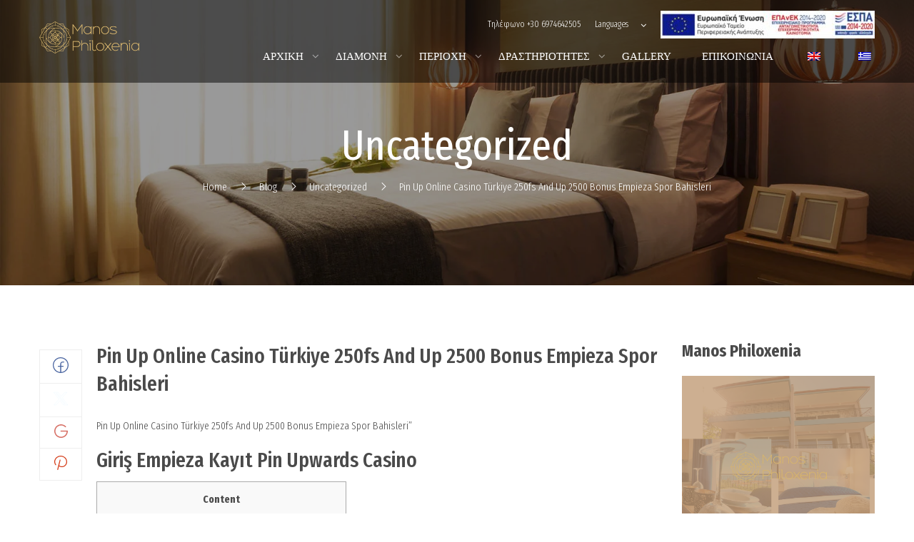

--- FILE ---
content_type: text/html; charset=UTF-8
request_url: https://manos-philoxenia.gr/pin-up-online-casino-tuerkiye-250fs-and-up-2500-bonus-empieza-spor-bahisleri/
body_size: 27358
content:
<!DOCTYPE html>
<html lang="el">
<head>
	<meta charset="UTF-8">
	<meta name="viewport" content="width=device-width, initial-scale=1">

	<link rel="profile" href="https://gmpg.org/xfn/11">
	<link rel="pingback" href="https://manos-philoxenia.gr/xmlrpc.php">
	<title>Pin Up Online Casino Türkiye 250fs And Up 2500 Bonus Empieza Spor Bahisleri &#8211; Manos Philoxenia Kriopigi</title>
<meta name='robots' content='max-image-preview:large' />
	<style>img:is([sizes="auto" i], [sizes^="auto," i]) { contain-intrinsic-size: 3000px 1500px }</style>
	<link rel="alternate" type="application/rss+xml" title="Ροή RSS &raquo; Manos Philoxenia Kriopigi" href="https://manos-philoxenia.gr/feed/" />
<script type="text/javascript">
/* <![CDATA[ */
window._wpemojiSettings = {"baseUrl":"https:\/\/s.w.org\/images\/core\/emoji\/16.0.1\/72x72\/","ext":".png","svgUrl":"https:\/\/s.w.org\/images\/core\/emoji\/16.0.1\/svg\/","svgExt":".svg","source":{"concatemoji":"https:\/\/manos-philoxenia.gr\/wp-includes\/js\/wp-emoji-release.min.js?ver=6.8.3"}};
/*! This file is auto-generated */
!function(s,n){var o,i,e;function c(e){try{var t={supportTests:e,timestamp:(new Date).valueOf()};sessionStorage.setItem(o,JSON.stringify(t))}catch(e){}}function p(e,t,n){e.clearRect(0,0,e.canvas.width,e.canvas.height),e.fillText(t,0,0);var t=new Uint32Array(e.getImageData(0,0,e.canvas.width,e.canvas.height).data),a=(e.clearRect(0,0,e.canvas.width,e.canvas.height),e.fillText(n,0,0),new Uint32Array(e.getImageData(0,0,e.canvas.width,e.canvas.height).data));return t.every(function(e,t){return e===a[t]})}function u(e,t){e.clearRect(0,0,e.canvas.width,e.canvas.height),e.fillText(t,0,0);for(var n=e.getImageData(16,16,1,1),a=0;a<n.data.length;a++)if(0!==n.data[a])return!1;return!0}function f(e,t,n,a){switch(t){case"flag":return n(e,"\ud83c\udff3\ufe0f\u200d\u26a7\ufe0f","\ud83c\udff3\ufe0f\u200b\u26a7\ufe0f")?!1:!n(e,"\ud83c\udde8\ud83c\uddf6","\ud83c\udde8\u200b\ud83c\uddf6")&&!n(e,"\ud83c\udff4\udb40\udc67\udb40\udc62\udb40\udc65\udb40\udc6e\udb40\udc67\udb40\udc7f","\ud83c\udff4\u200b\udb40\udc67\u200b\udb40\udc62\u200b\udb40\udc65\u200b\udb40\udc6e\u200b\udb40\udc67\u200b\udb40\udc7f");case"emoji":return!a(e,"\ud83e\udedf")}return!1}function g(e,t,n,a){var r="undefined"!=typeof WorkerGlobalScope&&self instanceof WorkerGlobalScope?new OffscreenCanvas(300,150):s.createElement("canvas"),o=r.getContext("2d",{willReadFrequently:!0}),i=(o.textBaseline="top",o.font="600 32px Arial",{});return e.forEach(function(e){i[e]=t(o,e,n,a)}),i}function t(e){var t=s.createElement("script");t.src=e,t.defer=!0,s.head.appendChild(t)}"undefined"!=typeof Promise&&(o="wpEmojiSettingsSupports",i=["flag","emoji"],n.supports={everything:!0,everythingExceptFlag:!0},e=new Promise(function(e){s.addEventListener("DOMContentLoaded",e,{once:!0})}),new Promise(function(t){var n=function(){try{var e=JSON.parse(sessionStorage.getItem(o));if("object"==typeof e&&"number"==typeof e.timestamp&&(new Date).valueOf()<e.timestamp+604800&&"object"==typeof e.supportTests)return e.supportTests}catch(e){}return null}();if(!n){if("undefined"!=typeof Worker&&"undefined"!=typeof OffscreenCanvas&&"undefined"!=typeof URL&&URL.createObjectURL&&"undefined"!=typeof Blob)try{var e="postMessage("+g.toString()+"("+[JSON.stringify(i),f.toString(),p.toString(),u.toString()].join(",")+"));",a=new Blob([e],{type:"text/javascript"}),r=new Worker(URL.createObjectURL(a),{name:"wpTestEmojiSupports"});return void(r.onmessage=function(e){c(n=e.data),r.terminate(),t(n)})}catch(e){}c(n=g(i,f,p,u))}t(n)}).then(function(e){for(var t in e)n.supports[t]=e[t],n.supports.everything=n.supports.everything&&n.supports[t],"flag"!==t&&(n.supports.everythingExceptFlag=n.supports.everythingExceptFlag&&n.supports[t]);n.supports.everythingExceptFlag=n.supports.everythingExceptFlag&&!n.supports.flag,n.DOMReady=!1,n.readyCallback=function(){n.DOMReady=!0}}).then(function(){return e}).then(function(){var e;n.supports.everything||(n.readyCallback(),(e=n.source||{}).concatemoji?t(e.concatemoji):e.wpemoji&&e.twemoji&&(t(e.twemoji),t(e.wpemoji)))}))}((window,document),window._wpemojiSettings);
/* ]]> */
</script>
<style id='wp-emoji-styles-inline-css' type='text/css'>

	img.wp-smiley, img.emoji {
		display: inline !important;
		border: none !important;
		box-shadow: none !important;
		height: 1em !important;
		width: 1em !important;
		margin: 0 0.07em !important;
		vertical-align: -0.1em !important;
		background: none !important;
		padding: 0 !important;
	}
</style>
<link rel='stylesheet' id='wp-block-library-css' href='https://manos-philoxenia.gr/wp-includes/css/dist/block-library/style.min.css?ver=6.8.3' type='text/css' media='all' />
<style id='wp-block-library-theme-inline-css' type='text/css'>
.wp-block-audio :where(figcaption){color:#555;font-size:13px;text-align:center}.is-dark-theme .wp-block-audio :where(figcaption){color:#ffffffa6}.wp-block-audio{margin:0 0 1em}.wp-block-code{border:1px solid #ccc;border-radius:4px;font-family:Menlo,Consolas,monaco,monospace;padding:.8em 1em}.wp-block-embed :where(figcaption){color:#555;font-size:13px;text-align:center}.is-dark-theme .wp-block-embed :where(figcaption){color:#ffffffa6}.wp-block-embed{margin:0 0 1em}.blocks-gallery-caption{color:#555;font-size:13px;text-align:center}.is-dark-theme .blocks-gallery-caption{color:#ffffffa6}:root :where(.wp-block-image figcaption){color:#555;font-size:13px;text-align:center}.is-dark-theme :root :where(.wp-block-image figcaption){color:#ffffffa6}.wp-block-image{margin:0 0 1em}.wp-block-pullquote{border-bottom:4px solid;border-top:4px solid;color:currentColor;margin-bottom:1.75em}.wp-block-pullquote cite,.wp-block-pullquote footer,.wp-block-pullquote__citation{color:currentColor;font-size:.8125em;font-style:normal;text-transform:uppercase}.wp-block-quote{border-left:.25em solid;margin:0 0 1.75em;padding-left:1em}.wp-block-quote cite,.wp-block-quote footer{color:currentColor;font-size:.8125em;font-style:normal;position:relative}.wp-block-quote:where(.has-text-align-right){border-left:none;border-right:.25em solid;padding-left:0;padding-right:1em}.wp-block-quote:where(.has-text-align-center){border:none;padding-left:0}.wp-block-quote.is-large,.wp-block-quote.is-style-large,.wp-block-quote:where(.is-style-plain){border:none}.wp-block-search .wp-block-search__label{font-weight:700}.wp-block-search__button{border:1px solid #ccc;padding:.375em .625em}:where(.wp-block-group.has-background){padding:1.25em 2.375em}.wp-block-separator.has-css-opacity{opacity:.4}.wp-block-separator{border:none;border-bottom:2px solid;margin-left:auto;margin-right:auto}.wp-block-separator.has-alpha-channel-opacity{opacity:1}.wp-block-separator:not(.is-style-wide):not(.is-style-dots){width:100px}.wp-block-separator.has-background:not(.is-style-dots){border-bottom:none;height:1px}.wp-block-separator.has-background:not(.is-style-wide):not(.is-style-dots){height:2px}.wp-block-table{margin:0 0 1em}.wp-block-table td,.wp-block-table th{word-break:normal}.wp-block-table :where(figcaption){color:#555;font-size:13px;text-align:center}.is-dark-theme .wp-block-table :where(figcaption){color:#ffffffa6}.wp-block-video :where(figcaption){color:#555;font-size:13px;text-align:center}.is-dark-theme .wp-block-video :where(figcaption){color:#ffffffa6}.wp-block-video{margin:0 0 1em}:root :where(.wp-block-template-part.has-background){margin-bottom:0;margin-top:0;padding:1.25em 2.375em}
</style>
<style id='classic-theme-styles-inline-css' type='text/css'>
/*! This file is auto-generated */
.wp-block-button__link{color:#fff;background-color:#32373c;border-radius:9999px;box-shadow:none;text-decoration:none;padding:calc(.667em + 2px) calc(1.333em + 2px);font-size:1.125em}.wp-block-file__button{background:#32373c;color:#fff;text-decoration:none}
</style>
<style id='global-styles-inline-css' type='text/css'>
:root{--wp--preset--aspect-ratio--square: 1;--wp--preset--aspect-ratio--4-3: 4/3;--wp--preset--aspect-ratio--3-4: 3/4;--wp--preset--aspect-ratio--3-2: 3/2;--wp--preset--aspect-ratio--2-3: 2/3;--wp--preset--aspect-ratio--16-9: 16/9;--wp--preset--aspect-ratio--9-16: 9/16;--wp--preset--color--black: #000000;--wp--preset--color--cyan-bluish-gray: #abb8c3;--wp--preset--color--white: #ffffff;--wp--preset--color--pale-pink: #f78da7;--wp--preset--color--vivid-red: #cf2e2e;--wp--preset--color--luminous-vivid-orange: #ff6900;--wp--preset--color--luminous-vivid-amber: #fcb900;--wp--preset--color--light-green-cyan: #7bdcb5;--wp--preset--color--vivid-green-cyan: #00d084;--wp--preset--color--pale-cyan-blue: #8ed1fc;--wp--preset--color--vivid-cyan-blue: #0693e3;--wp--preset--color--vivid-purple: #9b51e0;--wp--preset--color--primary: #c19b76;--wp--preset--color--title: #2a2a2a;--wp--preset--color--sub-title: #666666;--wp--preset--color--border-input: #dddddd;--wp--preset--gradient--vivid-cyan-blue-to-vivid-purple: linear-gradient(135deg,rgba(6,147,227,1) 0%,rgb(155,81,224) 100%);--wp--preset--gradient--light-green-cyan-to-vivid-green-cyan: linear-gradient(135deg,rgb(122,220,180) 0%,rgb(0,208,130) 100%);--wp--preset--gradient--luminous-vivid-amber-to-luminous-vivid-orange: linear-gradient(135deg,rgba(252,185,0,1) 0%,rgba(255,105,0,1) 100%);--wp--preset--gradient--luminous-vivid-orange-to-vivid-red: linear-gradient(135deg,rgba(255,105,0,1) 0%,rgb(207,46,46) 100%);--wp--preset--gradient--very-light-gray-to-cyan-bluish-gray: linear-gradient(135deg,rgb(238,238,238) 0%,rgb(169,184,195) 100%);--wp--preset--gradient--cool-to-warm-spectrum: linear-gradient(135deg,rgb(74,234,220) 0%,rgb(151,120,209) 20%,rgb(207,42,186) 40%,rgb(238,44,130) 60%,rgb(251,105,98) 80%,rgb(254,248,76) 100%);--wp--preset--gradient--blush-light-purple: linear-gradient(135deg,rgb(255,206,236) 0%,rgb(152,150,240) 100%);--wp--preset--gradient--blush-bordeaux: linear-gradient(135deg,rgb(254,205,165) 0%,rgb(254,45,45) 50%,rgb(107,0,62) 100%);--wp--preset--gradient--luminous-dusk: linear-gradient(135deg,rgb(255,203,112) 0%,rgb(199,81,192) 50%,rgb(65,88,208) 100%);--wp--preset--gradient--pale-ocean: linear-gradient(135deg,rgb(255,245,203) 0%,rgb(182,227,212) 50%,rgb(51,167,181) 100%);--wp--preset--gradient--electric-grass: linear-gradient(135deg,rgb(202,248,128) 0%,rgb(113,206,126) 100%);--wp--preset--gradient--midnight: linear-gradient(135deg,rgb(2,3,129) 0%,rgb(40,116,252) 100%);--wp--preset--font-size--small: 13px;--wp--preset--font-size--medium: 20px;--wp--preset--font-size--large: 28px;--wp--preset--font-size--x-large: 42px;--wp--preset--font-size--normal: 15px;--wp--preset--font-size--huge: 36px;--wp--preset--spacing--20: 0.44rem;--wp--preset--spacing--30: 0.67rem;--wp--preset--spacing--40: 1rem;--wp--preset--spacing--50: 1.5rem;--wp--preset--spacing--60: 2.25rem;--wp--preset--spacing--70: 3.38rem;--wp--preset--spacing--80: 5.06rem;--wp--preset--shadow--natural: 6px 6px 9px rgba(0, 0, 0, 0.2);--wp--preset--shadow--deep: 12px 12px 50px rgba(0, 0, 0, 0.4);--wp--preset--shadow--sharp: 6px 6px 0px rgba(0, 0, 0, 0.2);--wp--preset--shadow--outlined: 6px 6px 0px -3px rgba(255, 255, 255, 1), 6px 6px rgba(0, 0, 0, 1);--wp--preset--shadow--crisp: 6px 6px 0px rgba(0, 0, 0, 1);}:where(.is-layout-flex){gap: 0.5em;}:where(.is-layout-grid){gap: 0.5em;}body .is-layout-flex{display: flex;}.is-layout-flex{flex-wrap: wrap;align-items: center;}.is-layout-flex > :is(*, div){margin: 0;}body .is-layout-grid{display: grid;}.is-layout-grid > :is(*, div){margin: 0;}:where(.wp-block-columns.is-layout-flex){gap: 2em;}:where(.wp-block-columns.is-layout-grid){gap: 2em;}:where(.wp-block-post-template.is-layout-flex){gap: 1.25em;}:where(.wp-block-post-template.is-layout-grid){gap: 1.25em;}.has-black-color{color: var(--wp--preset--color--black) !important;}.has-cyan-bluish-gray-color{color: var(--wp--preset--color--cyan-bluish-gray) !important;}.has-white-color{color: var(--wp--preset--color--white) !important;}.has-pale-pink-color{color: var(--wp--preset--color--pale-pink) !important;}.has-vivid-red-color{color: var(--wp--preset--color--vivid-red) !important;}.has-luminous-vivid-orange-color{color: var(--wp--preset--color--luminous-vivid-orange) !important;}.has-luminous-vivid-amber-color{color: var(--wp--preset--color--luminous-vivid-amber) !important;}.has-light-green-cyan-color{color: var(--wp--preset--color--light-green-cyan) !important;}.has-vivid-green-cyan-color{color: var(--wp--preset--color--vivid-green-cyan) !important;}.has-pale-cyan-blue-color{color: var(--wp--preset--color--pale-cyan-blue) !important;}.has-vivid-cyan-blue-color{color: var(--wp--preset--color--vivid-cyan-blue) !important;}.has-vivid-purple-color{color: var(--wp--preset--color--vivid-purple) !important;}.has-black-background-color{background-color: var(--wp--preset--color--black) !important;}.has-cyan-bluish-gray-background-color{background-color: var(--wp--preset--color--cyan-bluish-gray) !important;}.has-white-background-color{background-color: var(--wp--preset--color--white) !important;}.has-pale-pink-background-color{background-color: var(--wp--preset--color--pale-pink) !important;}.has-vivid-red-background-color{background-color: var(--wp--preset--color--vivid-red) !important;}.has-luminous-vivid-orange-background-color{background-color: var(--wp--preset--color--luminous-vivid-orange) !important;}.has-luminous-vivid-amber-background-color{background-color: var(--wp--preset--color--luminous-vivid-amber) !important;}.has-light-green-cyan-background-color{background-color: var(--wp--preset--color--light-green-cyan) !important;}.has-vivid-green-cyan-background-color{background-color: var(--wp--preset--color--vivid-green-cyan) !important;}.has-pale-cyan-blue-background-color{background-color: var(--wp--preset--color--pale-cyan-blue) !important;}.has-vivid-cyan-blue-background-color{background-color: var(--wp--preset--color--vivid-cyan-blue) !important;}.has-vivid-purple-background-color{background-color: var(--wp--preset--color--vivid-purple) !important;}.has-black-border-color{border-color: var(--wp--preset--color--black) !important;}.has-cyan-bluish-gray-border-color{border-color: var(--wp--preset--color--cyan-bluish-gray) !important;}.has-white-border-color{border-color: var(--wp--preset--color--white) !important;}.has-pale-pink-border-color{border-color: var(--wp--preset--color--pale-pink) !important;}.has-vivid-red-border-color{border-color: var(--wp--preset--color--vivid-red) !important;}.has-luminous-vivid-orange-border-color{border-color: var(--wp--preset--color--luminous-vivid-orange) !important;}.has-luminous-vivid-amber-border-color{border-color: var(--wp--preset--color--luminous-vivid-amber) !important;}.has-light-green-cyan-border-color{border-color: var(--wp--preset--color--light-green-cyan) !important;}.has-vivid-green-cyan-border-color{border-color: var(--wp--preset--color--vivid-green-cyan) !important;}.has-pale-cyan-blue-border-color{border-color: var(--wp--preset--color--pale-cyan-blue) !important;}.has-vivid-cyan-blue-border-color{border-color: var(--wp--preset--color--vivid-cyan-blue) !important;}.has-vivid-purple-border-color{border-color: var(--wp--preset--color--vivid-purple) !important;}.has-vivid-cyan-blue-to-vivid-purple-gradient-background{background: var(--wp--preset--gradient--vivid-cyan-blue-to-vivid-purple) !important;}.has-light-green-cyan-to-vivid-green-cyan-gradient-background{background: var(--wp--preset--gradient--light-green-cyan-to-vivid-green-cyan) !important;}.has-luminous-vivid-amber-to-luminous-vivid-orange-gradient-background{background: var(--wp--preset--gradient--luminous-vivid-amber-to-luminous-vivid-orange) !important;}.has-luminous-vivid-orange-to-vivid-red-gradient-background{background: var(--wp--preset--gradient--luminous-vivid-orange-to-vivid-red) !important;}.has-very-light-gray-to-cyan-bluish-gray-gradient-background{background: var(--wp--preset--gradient--very-light-gray-to-cyan-bluish-gray) !important;}.has-cool-to-warm-spectrum-gradient-background{background: var(--wp--preset--gradient--cool-to-warm-spectrum) !important;}.has-blush-light-purple-gradient-background{background: var(--wp--preset--gradient--blush-light-purple) !important;}.has-blush-bordeaux-gradient-background{background: var(--wp--preset--gradient--blush-bordeaux) !important;}.has-luminous-dusk-gradient-background{background: var(--wp--preset--gradient--luminous-dusk) !important;}.has-pale-ocean-gradient-background{background: var(--wp--preset--gradient--pale-ocean) !important;}.has-electric-grass-gradient-background{background: var(--wp--preset--gradient--electric-grass) !important;}.has-midnight-gradient-background{background: var(--wp--preset--gradient--midnight) !important;}.has-small-font-size{font-size: var(--wp--preset--font-size--small) !important;}.has-medium-font-size{font-size: var(--wp--preset--font-size--medium) !important;}.has-large-font-size{font-size: var(--wp--preset--font-size--large) !important;}.has-x-large-font-size{font-size: var(--wp--preset--font-size--x-large) !important;}
:where(.wp-block-post-template.is-layout-flex){gap: 1.25em;}:where(.wp-block-post-template.is-layout-grid){gap: 1.25em;}
:where(.wp-block-columns.is-layout-flex){gap: 2em;}:where(.wp-block-columns.is-layout-grid){gap: 2em;}
:root :where(.wp-block-pullquote){font-size: 1.5em;line-height: 1.6;}
</style>
<link rel='stylesheet' id='contact-form-7-css' href='https://manos-philoxenia.gr/wp-content/plugins/contact-form-7/includes/css/styles.css?ver=5.9.2' type='text/css' media='all' />
<link rel='stylesheet' id='wphb-extra-css-css' href='https://manos-philoxenia.gr/wp-content/plugins/wp-hotel-booking/includes/plugins/wp-hotel-booking-extra/assets/css/site.css?ver=2.0.9.3' type='text/css' media='all' />
<link rel='stylesheet' id='wp-hotel-booking-magnific-popup-css-css' href='https://manos-philoxenia.gr/wp-content/plugins/wp-hotel-booking/includes/libraries/magnific-popup/css/magnific-popup.css?ver=2.0.9.3' type='text/css' media='all' />
<link rel='stylesheet' id='wp-hotel-booking-single-room-css-css' href='https://manos-philoxenia.gr/wp-content/plugins/wp-hotel-booking/assets/css/booking-single-room.css?ver=2.0.9.3' type='text/css' media='all' />
<link rel='stylesheet' id='wphb-ui-slider-css' href='https://manos-philoxenia.gr/wp-content/plugins/wp-hotel-booking/assets/lib/slider/nouislider.min.css?ver=6.8.3' type='text/css' media='all' />
<link rel='stylesheet' id='wp-hotel-booking-css' href='https://manos-philoxenia.gr/wp-content/plugins/wp-hotel-booking/assets/css/hotel-booking.css?ver=2.0.9.3' type='text/css' media='all' />
<link rel='stylesheet' id='wp-hotel-booking-libaries-style-css' href='https://manos-philoxenia.gr/wp-content/plugins/wp-hotel-booking/assets/css/libraries.css?ver=6.8.3' type='text/css' media='all' />
<link rel='stylesheet' id='wp-admin-hotel-booking-calendar-v2-css' href='https://manos-philoxenia.gr/wp-content/plugins/wp-hotel-booking/assets/css/admin/main.min.css?ver=6.8.3' type='text/css' media='all' />
<link rel='stylesheet' id='trp-language-switcher-style-css' href='https://manos-philoxenia.gr/wp-content/plugins/translatepress-multilingual/assets/css/trp-language-switcher.css?ver=2.7.3' type='text/css' media='all' />
<link rel='stylesheet' id='thim-style-css' href='https://manos-philoxenia.gr/wp-content/themes/sailing/style.css?ver=4.3.1' type='text/css' media='all' />
<style id='thim-style-inline-css' type='text/css'>
:root{--thim_body_primary_color:#c19b76;--thim_body_primary_color_rgb:193,155,118;--thim_body_bg_color:#ffffff;--thim_body_border_color:#eeeeee;--thim_width_logo:140px;--thim_body_container:1200px;--thim_color_toolbar:#ffffff;--thim_color_toolbar_hover:#4e9db5;--thim_font_size_top_header-font-size:13px;--thim_header_bg_color:rgba(0,0,0,0.5);--thim_header_text_color:#fff;--thim_header_text_color_hover:#c19b76;--thim_header_typography-font-family:Fira Sans Extra Condensed;--thim_header_typography-variant:700;--thim_header_typography-font-size:14px;--thim_bg_main_menu_color:rgba(0,0,0,0);--thim_main_menu-font-family:Roboto;--thim_main_menu-variant:regular;--thim_main_menu-font-size:15px;--thim_main_menu-line-height:1.3em;--thim_main_menu-text-transform:uppercase;--thim_main_menu_text_color:#fff;--thim_main_menu_text_color_rgb:255,15,;--thim_main_menu_text_hover_color:#c19b76;--thim_sticky_bg_main_menu_color:#fff;--thim_sticky_main_menu_text_color:#2a2a2a;--thim_sticky_main_menu_text_color_rgb:42,42,42;--thim_sticky_main_menu_text_hover_color:#c19b76;--thim_sub_menu_bg_color:#fff;--thim_sub_menu_border_color:#ddd;--thim_sub_menu_text_color:#666666;--thim_sub_menu_text_color_hover:#c19b76;--thim_bg_mobile_menu_color:#222222;--thim_mobile_menu_text_color:#d8d8d8;--thim_mobile_menu_text_hover_color:#c19b76;--thim_icon_mobile_menu_color_background:#ffffff;--thim_bg_offcanvas_color:#141414;--thim_offcanvas_text_color:#a9a9a9;--thim_offcanvas_text_color_rgb:169,169,169;--thim_offcanvas_link_color:#fff;--thim_font_body-font-family:Fira Sans Extra Condensed;--thim_font_body-variant:300;--thim_font_body-font-size:15px;--thim_font_body-line-height:1.4 em;--thim_font_body-color:#4a4a4a;--thim_font_title-font-family:Fira Sans Extra Condensed;--thim_font_title-color:#4a4a4a;--thim_font_title-variant:500;--thim_font_h1-font-size:30px;--thim_font_h1-line-height:1.3em;--thim_font_h1-text-transform:none;--thim_font_h2-font-size:26px;--thim_font_h2-line-height:1.2em;--thim_font_h2-text-transform:none;--thim_font_h3-font-size:24px;--thim_font_h3-line-height:1.2em;--thim_font_h3-text-transform:none;--thim_font_h4-font-size:20px;--thim_font_h4-line-height:1.2em;--thim_font_h4-text-transform:capitalize;--thim_font_h5-font-size:20px;--thim_font_h5-line-height:1.2em;--thim_font_h5-text-transform:none;--thim_font_h6-font-size:20px;--thim_font_h6-line-height:1.2em;--thim_font_h6-text-transform:none;--thim_preload_bg_color:#ffffff;--thim_page_title_top_image:https://manos-philoxenia.gr/wp-content/themes/sailing/assets/images/bg-blog.jpg;--thim_page_title_heading_bg_color:#000;--thim_page_title_heading_text_color:#fff;--thim_hb_single_top_content_bg:#FFF4EC;--thim_hb_single_top_content_color:#000000;--thim_footer_bg_color:#ede7e7;--thim_footer_color-text:#262626;--thim_footer_color-link:#333333;--thim_footer_color-line:#aaaaaa;--thim_copyright_text_color:#7a7a7a;--thim_copyright_link_color:#2eb0d1;--thim_bg_pattern:url("http://sailing.thimpress.com/wp-content/themes/sailing/images/patterns/pattern1.png");--thim_bg_repeat:no-repeat;--thim_bg_position:center center;--thim_bg_attachment:inherit;--thim_bg_size:inherit;}
</style>
<link rel='stylesheet' id='sailing-slick-css' href='https://manos-philoxenia.gr/wp-content/themes/sailing/assets/css/slick.css?ver=6.8.3' type='text/css' media='all' />
<link rel='stylesheet' id='elementor-icons-thim-ekits-fonts-css' href='https://manos-philoxenia.gr/wp-content/themes/sailing/assets/css/thim-ekits-icons.min.css?ver=4.3.1' type='text/css' media='all' />
<link rel='stylesheet' id='font-pe-icon-7-css' href='https://manos-philoxenia.gr/wp-content/themes/sailing/assets/css/font-pe-icon-7.css?ver=4.3.1' type='text/css' media='all' />
<link rel='stylesheet' id='jquery-ui-smoothness-css' href='https://manos-philoxenia.gr/wp-content/plugins/contact-form-7/includes/js/jquery-ui/themes/smoothness/jquery-ui.min.css?ver=1.12.1' type='text/css' media='screen' />
		<script type="text/javascript">
			var hotel_settings = {
				cart_page_url: 'https://manos-philoxenia.gr/hotel-cart/',
				checkout_page_url: 'https://manos-philoxenia.gr/hotel-checkout/',
				site_url: 'https://manos-philoxenia.gr',
				ajax: 'https://manos-philoxenia.gr/wp-admin/admin-ajax.php',
				settings: {"review_rating_required":false},
				upload_base_url: 'https://manos-philoxenia.gr/wp-content/uploads',
				meta_key: {
					prefix: '_hb_'
				},
				date_format: 'F j, Y',
				nonce: 'db8ea76cd7',
				timezone: '1769204781',
				min_booking_date: 1,
				wphb_rest_url: 'https://manos-philoxenia.gr/wp-json/',
				is_page_search: 0,
				url_page_search: 'https://manos-philoxenia.gr/hotel-search/',
				room_id: 0,
				block_dates:
				[]				,
				currency: 'EUR',
				currency_symbol: '&euro;',
				currency_position: 'left',
				thousands_separator: ',',
				decimals_separator: '.',
				number_decimal: '1',
			}
		</script>
				<script type="text/javascript">
			var hotel_settings = {
				cart_page_url: 'https://manos-philoxenia.gr/hotel-cart/',
				checkout_page_url: 'https://manos-philoxenia.gr/hotel-checkout/',
				site_url: 'https://manos-philoxenia.gr',
				ajax: 'https://manos-philoxenia.gr/wp-admin/admin-ajax.php',
				settings: {"review_rating_required":false},
				upload_base_url: 'https://manos-philoxenia.gr/wp-content/uploads',
				meta_key: {
					prefix: '_hb_'
				},
				date_format: 'F j, Y',
				nonce: 'db8ea76cd7',
				timezone: '1769204781',
				min_booking_date: 1,
				wphb_rest_url: 'https://manos-philoxenia.gr/wp-json/',
				is_page_search: 0,
				url_page_search: 'https://manos-philoxenia.gr/hotel-search/',
				room_id: 0,
				block_dates:
				[]				,
				currency: 'EUR',
				currency_symbol: '&euro;',
				currency_position: 'left',
				thousands_separator: ',',
				decimals_separator: '.',
				number_decimal: '1',
			}
		</script>
		<script type="text/javascript" src="https://manos-philoxenia.gr/wp-includes/js/jquery/jquery.min.js?ver=3.7.1" id="jquery-core-js"></script>
<script type="text/javascript" src="https://manos-philoxenia.gr/wp-includes/js/jquery/jquery-migrate.min.js?ver=3.4.1" id="jquery-migrate-js"></script>
<script type="text/javascript" src="https://manos-philoxenia.gr/wp-includes/js/jquery/ui/core.min.js?ver=1.13.3" id="jquery-ui-core-js"></script>
<script type="text/javascript" src="https://manos-philoxenia.gr/wp-includes/js/jquery/ui/datepicker.min.js?ver=1.13.3" id="jquery-ui-datepicker-js"></script>
<script type="text/javascript" id="jquery-ui-datepicker-js-after">
/* <![CDATA[ */
jQuery(function(jQuery){jQuery.datepicker.setDefaults({"closeText":"\u039a\u03bb\u03b5\u03af\u03c3\u03b9\u03bc\u03bf","currentText":"\u03a3\u03ae\u03bc\u03b5\u03c1\u03b1","monthNames":["\u0399\u03b1\u03bd\u03bf\u03c5\u03ac\u03c1\u03b9\u03bf\u03c2","\u03a6\u03b5\u03b2\u03c1\u03bf\u03c5\u03ac\u03c1\u03b9\u03bf\u03c2","\u039c\u03ac\u03c1\u03c4\u03b9\u03bf\u03c2","\u0391\u03c0\u03c1\u03af\u03bb\u03b9\u03bf\u03c2","\u039c\u03ac\u03b9\u03bf\u03c2","\u0399\u03bf\u03cd\u03bd\u03b9\u03bf\u03c2","\u0399\u03bf\u03cd\u03bb\u03b9\u03bf\u03c2","\u0391\u03cd\u03b3\u03bf\u03c5\u03c3\u03c4\u03bf\u03c2","\u03a3\u03b5\u03c0\u03c4\u03ad\u03bc\u03b2\u03c1\u03b9\u03bf\u03c2","\u039f\u03ba\u03c4\u03ce\u03b2\u03c1\u03b9\u03bf\u03c2","\u039d\u03bf\u03ad\u03bc\u03b2\u03c1\u03b9\u03bf\u03c2","\u0394\u03b5\u03ba\u03ad\u03bc\u03b2\u03c1\u03b9\u03bf\u03c2"],"monthNamesShort":["\u0399\u03b1\u03bd","\u03a6\u03b5\u03b2","\u039c\u03b1\u03c1","\u0391\u03c0\u03c1","\u039c\u03ac\u03b9","\u0399\u03bf\u03cd\u03bd","\u0399\u03bf\u03cd\u03bb","\u0391\u03c5\u03b3","\u03a3\u03b5\u03c0","\u039f\u03ba\u03c4","\u039d\u03bf\u03ad","\u0394\u03b5\u03ba"],"nextText":"\u0395\u03c0\u03cc\u03bc\u03b5\u03bd\u03bf","prevText":"\u03a0\u03c1\u03bf\u03b7\u03b3\u03bf\u03cd\u03bc\u03b5\u03bd\u03b1","dayNames":["\u039a\u03c5\u03c1\u03b9\u03b1\u03ba\u03ae","\u0394\u03b5\u03c5\u03c4\u03ad\u03c1\u03b1","\u03a4\u03c1\u03af\u03c4\u03b7","\u03a4\u03b5\u03c4\u03ac\u03c1\u03c4\u03b7","\u03a0\u03ad\u03bc\u03c0\u03c4\u03b7","\u03a0\u03b1\u03c1\u03b1\u03c3\u03ba\u03b5\u03c5\u03ae","\u03a3\u03ac\u03b2\u03b2\u03b1\u03c4\u03bf"],"dayNamesShort":["\u039a\u03c5","\u0394\u03b5","\u03a4\u03c1","\u03a4\u03b5","\u03a0\u03b5","\u03a0\u03b1","\u03a3\u03b1"],"dayNamesMin":["\u039a","\u0394","\u03a4","\u03a4","\u03a0","\u03a0","\u03a3"],"dateFormat":"MM d, yy","firstDay":1,"isRTL":false});});
/* ]]> */
</script>
<script type="text/javascript" src="https://manos-philoxenia.gr/wp-includes/js/jquery/ui/mouse.min.js?ver=1.13.3" id="jquery-ui-mouse-js"></script>
<script type="text/javascript" src="https://manos-philoxenia.gr/wp-includes/js/jquery/ui/sortable.min.js?ver=1.13.3" id="jquery-ui-sortable-js"></script>
<script type="text/javascript" src="https://manos-philoxenia.gr/wp-includes/js/underscore.min.js?ver=1.13.7" id="underscore-js"></script>
<script type="text/javascript" id="wp-util-js-extra">
/* <![CDATA[ */
var _wpUtilSettings = {"ajax":{"url":"\/wp-admin\/admin-ajax.php"}};
/* ]]> */
</script>
<script type="text/javascript" src="https://manos-philoxenia.gr/wp-includes/js/wp-util.min.js?ver=6.8.3" id="wp-util-js"></script>
<script type="text/javascript" src="https://manos-philoxenia.gr/wp-includes/js/dist/hooks.min.js?ver=4d63a3d491d11ffd8ac6" id="wp-hooks-js"></script>
<script type="text/javascript" src="https://manos-philoxenia.gr/wp-includes/js/dist/i18n.min.js?ver=5e580eb46a90c2b997e6" id="wp-i18n-js"></script>
<script type="text/javascript" id="wp-i18n-js-after">
/* <![CDATA[ */
wp.i18n.setLocaleData( { 'text direction\u0004ltr': [ 'ltr' ] } );
/* ]]> */
</script>
<script type="text/javascript" src="https://manos-philoxenia.gr/wp-includes/js/dist/vendor/wp-polyfill.min.js?ver=3.15.0" id="wp-polyfill-js"></script>
<script type="text/javascript" src="https://manos-philoxenia.gr/wp-includes/js/dist/url.min.js?ver=c2964167dfe2477c14ea" id="wp-url-js"></script>
<script type="text/javascript" id="wp-api-fetch-js-translations">
/* <![CDATA[ */
( function( domain, translations ) {
	var localeData = translations.locale_data[ domain ] || translations.locale_data.messages;
	localeData[""].domain = domain;
	wp.i18n.setLocaleData( localeData, domain );
} )( "default", {"translation-revision-date":"2025-11-04 22:35:01+0000","generator":"GlotPress\/4.0.3","domain":"messages","locale_data":{"messages":{"":{"domain":"messages","plural-forms":"nplurals=2; plural=n != 1;","lang":"el_GR"},"You are probably offline.":["\u039c\u03ac\u03bb\u03bb\u03bf\u03bd \u03b5\u03af\u03c3\u03c4\u03b5 \u03b5\u03ba\u03c4\u03cc\u03c2 \u03c3\u03cd\u03bd\u03b4\u03b5\u03c3\u03b7\u03c2."],"Media upload failed. If this is a photo or a large image, please scale it down and try again.":["\u0397 \u03bc\u03b5\u03c4\u03b1\u03c6\u03cc\u03c1\u03c4\u03c9\u03c3\u03b7 \u03c0\u03bf\u03bb\u03c5\u03bc\u03ad\u03c3\u03bf\u03c5 \u03b1\u03c0\u03ad\u03c4\u03c5\u03c7\u03b5. \u0391\u03bd \u03b1\u03c5\u03c4\u03cc \u03b5\u03af\u03bd\u03b1\u03b9 \u03bc\u03b9\u03b1 \u03c6\u03c9\u03c4\u03bf\u03b3\u03c1\u03b1\u03c6\u03af\u03b1 \u03ae \u03bc\u03b5\u03b3\u03ac\u03bb\u03b7 \u03b5\u03b9\u03ba\u03cc\u03bd\u03b1, \u03c0\u03b1\u03c1\u03b1\u03ba\u03b1\u03bb\u03bf\u03cd\u03bc\u03b5 \u03c3\u03bc\u03b9\u03ba\u03c1\u03cd\u03bd\u03b5\u03c4\u03ad \u03c4\u03b7\u03bd \u03ba\u03b1\u03b9 \u03c0\u03c1\u03bf\u03c3\u03c0\u03b1\u03b8\u03ae\u03c3\u03c4\u03b5 \u03be\u03b1\u03bd\u03ac."],"The response is not a valid JSON response.":["\u0397 \u03b1\u03c0\u03ac\u03bd\u03c4\u03b7\u03c3\u03b7 \u03b4\u03b5\u03bd \u03b5\u03af\u03bd\u03b1\u03b9 \u03ad\u03b3\u03ba\u03c5\u03c1\u03b7 \u03b1\u03c0\u03ac\u03bd\u03c4\u03b7\u03c3\u03b7 JSON."],"An unknown error occurred.":["\u03a0\u03c1\u03bf\u03ad\u03ba\u03c5\u03c8\u03b5 \u03ad\u03bd\u03b1 \u03ac\u03b3\u03bd\u03c9\u03c3\u03c4\u03bf \u03c3\u03c6\u03ac\u03bb\u03bc\u03b1."]}},"comment":{"reference":"wp-includes\/js\/dist\/api-fetch.js"}} );
/* ]]> */
</script>
<script type="text/javascript" src="https://manos-philoxenia.gr/wp-includes/js/dist/api-fetch.min.js?ver=3623a576c78df404ff20" id="wp-api-fetch-js"></script>
<script type="text/javascript" id="wp-api-fetch-js-after">
/* <![CDATA[ */
wp.apiFetch.use( wp.apiFetch.createRootURLMiddleware( "https://manos-philoxenia.gr/wp-json/" ) );
wp.apiFetch.nonceMiddleware = wp.apiFetch.createNonceMiddleware( "fefda1b4f6" );
wp.apiFetch.use( wp.apiFetch.nonceMiddleware );
wp.apiFetch.use( wp.apiFetch.mediaUploadMiddleware );
wp.apiFetch.nonceEndpoint = "https://manos-philoxenia.gr/wp-admin/admin-ajax.php?action=rest-nonce";
/* ]]> */
</script>
<script type="text/javascript" src="https://manos-philoxenia.gr/wp-content/plugins/wp-hotel-booking/includes/libraries/magnific-popup/js/jquery.magnific-popup.min.js?ver=6.8.3" id="wp-hotel-booking-magnific-popup-js-js"></script>
<script type="text/javascript" src="https://manos-philoxenia.gr/wp-content/plugins/wp-hotel-booking/includes/libraries/owl-carousel/owl.carousel.min.js?ver=6.8.3" id="wp-hotel-booking-owl-carousel-js"></script>
<script type="text/javascript" src="https://manos-philoxenia.gr/wp-content/plugins/wp-hotel-booking/assets/lib/slider/nouislider.min.js?ver=6.8.3" id="wphb-ui-slider-js"></script>
<script type="text/javascript" id="wp-hotel-booking-single-room-js-js-extra">
/* <![CDATA[ */
var Hotel_Booking_Blocked_Days = {"blocked_days":[],"external_link":""};
/* ]]> */
</script>
<script type="text/javascript" src="https://manos-philoxenia.gr/wp-content/plugins/wp-hotel-booking/assets/js/booking-single-room.js?ver=6.8.3" id="wp-hotel-booking-single-room-js-js"></script>
<script type="text/javascript" src="https://manos-philoxenia.gr/wp-content/plugins/wp-hotel-booking/assets/js/select2.min.js?ver=6.8.3" id="wp-admin-hotel-booking-select2-js"></script>
<script type="text/javascript" src="https://manos-philoxenia.gr/wp-content/plugins/wp-hotel-booking/assets/js/admin/main.min.js?ver=6.8.3" id="wp-admin-hotel-booking-calendar-v2-js"></script>
<script type="text/javascript" src="https://manos-philoxenia.gr/wp-content/plugins/wp-hotel-booking/assets/js/admin/admin.hotel-booking-v2.js?ver=2.0.9.3" id="wp-admin-hotel-booking-v2-js"></script>
<link rel="https://api.w.org/" href="https://manos-philoxenia.gr/wp-json/" /><link rel="alternate" title="JSON" type="application/json" href="https://manos-philoxenia.gr/wp-json/wp/v2/posts/4114" /><link rel="EditURI" type="application/rsd+xml" title="RSD" href="https://manos-philoxenia.gr/xmlrpc.php?rsd" />
<meta name="generator" content="WordPress 6.8.3" />
<link rel="canonical" href="https://manos-philoxenia.gr/pin-up-online-casino-tuerkiye-250fs-and-up-2500-bonus-empieza-spor-bahisleri/" />
<link rel='shortlink' href='https://manos-philoxenia.gr/?p=4114' />
<link rel="alternate" title="oEmbed (JSON)" type="application/json+oembed" href="https://manos-philoxenia.gr/wp-json/oembed/1.0/embed?url=https%3A%2F%2Fmanos-philoxenia.gr%2Fpin-up-online-casino-tuerkiye-250fs-and-up-2500-bonus-empieza-spor-bahisleri%2F" />
<link rel="alternate" title="oEmbed (XML)" type="text/xml+oembed" href="https://manos-philoxenia.gr/wp-json/oembed/1.0/embed?url=https%3A%2F%2Fmanos-philoxenia.gr%2Fpin-up-online-casino-tuerkiye-250fs-and-up-2500-bonus-empieza-spor-bahisleri%2F&#038;format=xml" />
<link rel="alternate" hreflang="el" href="https://manos-philoxenia.gr/pin-up-online-casino-tuerkiye-250fs-and-up-2500-bonus-empieza-spor-bahisleri/"/>
<link rel="alternate" hreflang="en-GB" href="https://manos-philoxenia.gr/en/pin-up-online-casino-tuerkiye-250fs-and-up-2500-bonus-empieza-spor-bahisleri/"/>
<link rel="alternate" hreflang="en" href="https://manos-philoxenia.gr/en/pin-up-online-casino-tuerkiye-250fs-and-up-2500-bonus-empieza-spor-bahisleri/"/>
<link rel="shortcut icon" href="https://manos-philoxenia.gr/wp-content/themes/sailing/assets/images/favicon.png" type="image/x-icon" />            <script type="text/javascript">
                function tc_insert_internal_css(css) {
                    var tc_style = document.createElement("style");
                    tc_style.type = "text/css";
                    tc_style.setAttribute('data-type', 'tc-internal-css');
                    var tc_style_content = document.createTextNode(css);
                    tc_style.appendChild(tc_style_content);
                    document.head.appendChild(tc_style);
                }
            </script>
			<meta name="generator" content="Elementor 3.20.0; features: e_optimized_assets_loading, additional_custom_breakpoints, block_editor_assets_optimize, e_image_loading_optimization; settings: css_print_method-external, google_font-enabled, font_display-auto">
<style id="thim-customizer-inline-styles">/* cyrillic-ext */
@font-face {
  font-family: 'Fira Sans Extra Condensed';
  font-style: normal;
  font-weight: 300;
  font-display: swap;
  src: url(https://fonts.gstatic.com/s/firasansextracondensed/v11/NaPPcYDaAO5dirw6IaFn7lPJFqXmS-M9Atn3wgda3VSMr3W-oWR9e2WPJQ.woff2) format('woff2');
  unicode-range: U+0460-052F, U+1C80-1C8A, U+20B4, U+2DE0-2DFF, U+A640-A69F, U+FE2E-FE2F;
}
/* cyrillic */
@font-face {
  font-family: 'Fira Sans Extra Condensed';
  font-style: normal;
  font-weight: 300;
  font-display: swap;
  src: url(https://fonts.gstatic.com/s/firasansextracondensed/v11/NaPPcYDaAO5dirw6IaFn7lPJFqXmS-M9Atn3wgda3VSMr3y-oWR9e2WPJQ.woff2) format('woff2');
  unicode-range: U+0301, U+0400-045F, U+0490-0491, U+04B0-04B1, U+2116;
}
/* greek-ext */
@font-face {
  font-family: 'Fira Sans Extra Condensed';
  font-style: normal;
  font-weight: 300;
  font-display: swap;
  src: url(https://fonts.gstatic.com/s/firasansextracondensed/v11/NaPPcYDaAO5dirw6IaFn7lPJFqXmS-M9Atn3wgda3VSMr3S-oWR9e2WPJQ.woff2) format('woff2');
  unicode-range: U+1F00-1FFF;
}
/* greek */
@font-face {
  font-family: 'Fira Sans Extra Condensed';
  font-style: normal;
  font-weight: 300;
  font-display: swap;
  src: url(https://fonts.gstatic.com/s/firasansextracondensed/v11/NaPPcYDaAO5dirw6IaFn7lPJFqXmS-M9Atn3wgda3VSMr3u-oWR9e2WPJQ.woff2) format('woff2');
  unicode-range: U+0370-0377, U+037A-037F, U+0384-038A, U+038C, U+038E-03A1, U+03A3-03FF;
}
/* vietnamese */
@font-face {
  font-family: 'Fira Sans Extra Condensed';
  font-style: normal;
  font-weight: 300;
  font-display: swap;
  src: url(https://fonts.gstatic.com/s/firasansextracondensed/v11/NaPPcYDaAO5dirw6IaFn7lPJFqXmS-M9Atn3wgda3VSMr3e-oWR9e2WPJQ.woff2) format('woff2');
  unicode-range: U+0102-0103, U+0110-0111, U+0128-0129, U+0168-0169, U+01A0-01A1, U+01AF-01B0, U+0300-0301, U+0303-0304, U+0308-0309, U+0323, U+0329, U+1EA0-1EF9, U+20AB;
}
/* latin-ext */
@font-face {
  font-family: 'Fira Sans Extra Condensed';
  font-style: normal;
  font-weight: 300;
  font-display: swap;
  src: url(https://fonts.gstatic.com/s/firasansextracondensed/v11/NaPPcYDaAO5dirw6IaFn7lPJFqXmS-M9Atn3wgda3VSMr3a-oWR9e2WPJQ.woff2) format('woff2');
  unicode-range: U+0100-02BA, U+02BD-02C5, U+02C7-02CC, U+02CE-02D7, U+02DD-02FF, U+0304, U+0308, U+0329, U+1D00-1DBF, U+1E00-1E9F, U+1EF2-1EFF, U+2020, U+20A0-20AB, U+20AD-20C0, U+2113, U+2C60-2C7F, U+A720-A7FF;
}
/* latin */
@font-face {
  font-family: 'Fira Sans Extra Condensed';
  font-style: normal;
  font-weight: 300;
  font-display: swap;
  src: url(https://fonts.gstatic.com/s/firasansextracondensed/v11/NaPPcYDaAO5dirw6IaFn7lPJFqXmS-M9Atn3wgda3VSMr3i-oWR9e2U.woff2) format('woff2');
  unicode-range: U+0000-00FF, U+0131, U+0152-0153, U+02BB-02BC, U+02C6, U+02DA, U+02DC, U+0304, U+0308, U+0329, U+2000-206F, U+20AC, U+2122, U+2191, U+2193, U+2212, U+2215, U+FEFF, U+FFFD;
}
/* cyrillic-ext */
@font-face {
  font-family: 'Fira Sans Extra Condensed';
  font-style: normal;
  font-weight: 400;
  font-display: swap;
  src: url(https://fonts.gstatic.com/s/firasansextracondensed/v11/NaPKcYDaAO5dirw6IaFn7lPJFqXmS-M9Atn3wgda1fKuulWcrE5Hcg.woff2) format('woff2');
  unicode-range: U+0460-052F, U+1C80-1C8A, U+20B4, U+2DE0-2DFF, U+A640-A69F, U+FE2E-FE2F;
}
/* cyrillic */
@font-face {
  font-family: 'Fira Sans Extra Condensed';
  font-style: normal;
  font-weight: 400;
  font-display: swap;
  src: url(https://fonts.gstatic.com/s/firasansextracondensed/v11/NaPKcYDaAO5dirw6IaFn7lPJFqXmS-M9Atn3wgda1fuuulWcrE5Hcg.woff2) format('woff2');
  unicode-range: U+0301, U+0400-045F, U+0490-0491, U+04B0-04B1, U+2116;
}
/* greek-ext */
@font-face {
  font-family: 'Fira Sans Extra Condensed';
  font-style: normal;
  font-weight: 400;
  font-display: swap;
  src: url(https://fonts.gstatic.com/s/firasansextracondensed/v11/NaPKcYDaAO5dirw6IaFn7lPJFqXmS-M9Atn3wgda1fOuulWcrE5Hcg.woff2) format('woff2');
  unicode-range: U+1F00-1FFF;
}
/* greek */
@font-face {
  font-family: 'Fira Sans Extra Condensed';
  font-style: normal;
  font-weight: 400;
  font-display: swap;
  src: url(https://fonts.gstatic.com/s/firasansextracondensed/v11/NaPKcYDaAO5dirw6IaFn7lPJFqXmS-M9Atn3wgda1fyuulWcrE5Hcg.woff2) format('woff2');
  unicode-range: U+0370-0377, U+037A-037F, U+0384-038A, U+038C, U+038E-03A1, U+03A3-03FF;
}
/* vietnamese */
@font-face {
  font-family: 'Fira Sans Extra Condensed';
  font-style: normal;
  font-weight: 400;
  font-display: swap;
  src: url(https://fonts.gstatic.com/s/firasansextracondensed/v11/NaPKcYDaAO5dirw6IaFn7lPJFqXmS-M9Atn3wgda1fCuulWcrE5Hcg.woff2) format('woff2');
  unicode-range: U+0102-0103, U+0110-0111, U+0128-0129, U+0168-0169, U+01A0-01A1, U+01AF-01B0, U+0300-0301, U+0303-0304, U+0308-0309, U+0323, U+0329, U+1EA0-1EF9, U+20AB;
}
/* latin-ext */
@font-face {
  font-family: 'Fira Sans Extra Condensed';
  font-style: normal;
  font-weight: 400;
  font-display: swap;
  src: url(https://fonts.gstatic.com/s/firasansextracondensed/v11/NaPKcYDaAO5dirw6IaFn7lPJFqXmS-M9Atn3wgda1fGuulWcrE5Hcg.woff2) format('woff2');
  unicode-range: U+0100-02BA, U+02BD-02C5, U+02C7-02CC, U+02CE-02D7, U+02DD-02FF, U+0304, U+0308, U+0329, U+1D00-1DBF, U+1E00-1E9F, U+1EF2-1EFF, U+2020, U+20A0-20AB, U+20AD-20C0, U+2113, U+2C60-2C7F, U+A720-A7FF;
}
/* latin */
@font-face {
  font-family: 'Fira Sans Extra Condensed';
  font-style: normal;
  font-weight: 400;
  font-display: swap;
  src: url(https://fonts.gstatic.com/s/firasansextracondensed/v11/NaPKcYDaAO5dirw6IaFn7lPJFqXmS-M9Atn3wgda1f-uulWcrE4.woff2) format('woff2');
  unicode-range: U+0000-00FF, U+0131, U+0152-0153, U+02BB-02BC, U+02C6, U+02DA, U+02DC, U+0304, U+0308, U+0329, U+2000-206F, U+20AC, U+2122, U+2191, U+2193, U+2212, U+2215, U+FEFF, U+FFFD;
}
/* cyrillic-ext */
@font-face {
  font-family: 'Fira Sans Extra Condensed';
  font-style: normal;
  font-weight: 500;
  font-display: swap;
  src: url(https://fonts.gstatic.com/s/firasansextracondensed/v11/NaPPcYDaAO5dirw6IaFn7lPJFqXmS-M9Atn3wgda3QyNr3W-oWR9e2WPJQ.woff2) format('woff2');
  unicode-range: U+0460-052F, U+1C80-1C8A, U+20B4, U+2DE0-2DFF, U+A640-A69F, U+FE2E-FE2F;
}
/* cyrillic */
@font-face {
  font-family: 'Fira Sans Extra Condensed';
  font-style: normal;
  font-weight: 500;
  font-display: swap;
  src: url(https://fonts.gstatic.com/s/firasansextracondensed/v11/NaPPcYDaAO5dirw6IaFn7lPJFqXmS-M9Atn3wgda3QyNr3y-oWR9e2WPJQ.woff2) format('woff2');
  unicode-range: U+0301, U+0400-045F, U+0490-0491, U+04B0-04B1, U+2116;
}
/* greek-ext */
@font-face {
  font-family: 'Fira Sans Extra Condensed';
  font-style: normal;
  font-weight: 500;
  font-display: swap;
  src: url(https://fonts.gstatic.com/s/firasansextracondensed/v11/NaPPcYDaAO5dirw6IaFn7lPJFqXmS-M9Atn3wgda3QyNr3S-oWR9e2WPJQ.woff2) format('woff2');
  unicode-range: U+1F00-1FFF;
}
/* greek */
@font-face {
  font-family: 'Fira Sans Extra Condensed';
  font-style: normal;
  font-weight: 500;
  font-display: swap;
  src: url(https://fonts.gstatic.com/s/firasansextracondensed/v11/NaPPcYDaAO5dirw6IaFn7lPJFqXmS-M9Atn3wgda3QyNr3u-oWR9e2WPJQ.woff2) format('woff2');
  unicode-range: U+0370-0377, U+037A-037F, U+0384-038A, U+038C, U+038E-03A1, U+03A3-03FF;
}
/* vietnamese */
@font-face {
  font-family: 'Fira Sans Extra Condensed';
  font-style: normal;
  font-weight: 500;
  font-display: swap;
  src: url(https://fonts.gstatic.com/s/firasansextracondensed/v11/NaPPcYDaAO5dirw6IaFn7lPJFqXmS-M9Atn3wgda3QyNr3e-oWR9e2WPJQ.woff2) format('woff2');
  unicode-range: U+0102-0103, U+0110-0111, U+0128-0129, U+0168-0169, U+01A0-01A1, U+01AF-01B0, U+0300-0301, U+0303-0304, U+0308-0309, U+0323, U+0329, U+1EA0-1EF9, U+20AB;
}
/* latin-ext */
@font-face {
  font-family: 'Fira Sans Extra Condensed';
  font-style: normal;
  font-weight: 500;
  font-display: swap;
  src: url(https://fonts.gstatic.com/s/firasansextracondensed/v11/NaPPcYDaAO5dirw6IaFn7lPJFqXmS-M9Atn3wgda3QyNr3a-oWR9e2WPJQ.woff2) format('woff2');
  unicode-range: U+0100-02BA, U+02BD-02C5, U+02C7-02CC, U+02CE-02D7, U+02DD-02FF, U+0304, U+0308, U+0329, U+1D00-1DBF, U+1E00-1E9F, U+1EF2-1EFF, U+2020, U+20A0-20AB, U+20AD-20C0, U+2113, U+2C60-2C7F, U+A720-A7FF;
}
/* latin */
@font-face {
  font-family: 'Fira Sans Extra Condensed';
  font-style: normal;
  font-weight: 500;
  font-display: swap;
  src: url(https://fonts.gstatic.com/s/firasansextracondensed/v11/NaPPcYDaAO5dirw6IaFn7lPJFqXmS-M9Atn3wgda3QyNr3i-oWR9e2U.woff2) format('woff2');
  unicode-range: U+0000-00FF, U+0131, U+0152-0153, U+02BB-02BC, U+02C6, U+02DA, U+02DC, U+0304, U+0308, U+0329, U+2000-206F, U+20AC, U+2122, U+2191, U+2193, U+2212, U+2215, U+FEFF, U+FFFD;
}
/* cyrillic-ext */
@font-face {
  font-family: 'Fira Sans Extra Condensed';
  font-style: normal;
  font-weight: 700;
  font-display: swap;
  src: url(https://fonts.gstatic.com/s/firasansextracondensed/v11/NaPPcYDaAO5dirw6IaFn7lPJFqXmS-M9Atn3wgda3USLr3W-oWR9e2WPJQ.woff2) format('woff2');
  unicode-range: U+0460-052F, U+1C80-1C8A, U+20B4, U+2DE0-2DFF, U+A640-A69F, U+FE2E-FE2F;
}
/* cyrillic */
@font-face {
  font-family: 'Fira Sans Extra Condensed';
  font-style: normal;
  font-weight: 700;
  font-display: swap;
  src: url(https://fonts.gstatic.com/s/firasansextracondensed/v11/NaPPcYDaAO5dirw6IaFn7lPJFqXmS-M9Atn3wgda3USLr3y-oWR9e2WPJQ.woff2) format('woff2');
  unicode-range: U+0301, U+0400-045F, U+0490-0491, U+04B0-04B1, U+2116;
}
/* greek-ext */
@font-face {
  font-family: 'Fira Sans Extra Condensed';
  font-style: normal;
  font-weight: 700;
  font-display: swap;
  src: url(https://fonts.gstatic.com/s/firasansextracondensed/v11/NaPPcYDaAO5dirw6IaFn7lPJFqXmS-M9Atn3wgda3USLr3S-oWR9e2WPJQ.woff2) format('woff2');
  unicode-range: U+1F00-1FFF;
}
/* greek */
@font-face {
  font-family: 'Fira Sans Extra Condensed';
  font-style: normal;
  font-weight: 700;
  font-display: swap;
  src: url(https://fonts.gstatic.com/s/firasansextracondensed/v11/NaPPcYDaAO5dirw6IaFn7lPJFqXmS-M9Atn3wgda3USLr3u-oWR9e2WPJQ.woff2) format('woff2');
  unicode-range: U+0370-0377, U+037A-037F, U+0384-038A, U+038C, U+038E-03A1, U+03A3-03FF;
}
/* vietnamese */
@font-face {
  font-family: 'Fira Sans Extra Condensed';
  font-style: normal;
  font-weight: 700;
  font-display: swap;
  src: url(https://fonts.gstatic.com/s/firasansextracondensed/v11/NaPPcYDaAO5dirw6IaFn7lPJFqXmS-M9Atn3wgda3USLr3e-oWR9e2WPJQ.woff2) format('woff2');
  unicode-range: U+0102-0103, U+0110-0111, U+0128-0129, U+0168-0169, U+01A0-01A1, U+01AF-01B0, U+0300-0301, U+0303-0304, U+0308-0309, U+0323, U+0329, U+1EA0-1EF9, U+20AB;
}
/* latin-ext */
@font-face {
  font-family: 'Fira Sans Extra Condensed';
  font-style: normal;
  font-weight: 700;
  font-display: swap;
  src: url(https://fonts.gstatic.com/s/firasansextracondensed/v11/NaPPcYDaAO5dirw6IaFn7lPJFqXmS-M9Atn3wgda3USLr3a-oWR9e2WPJQ.woff2) format('woff2');
  unicode-range: U+0100-02BA, U+02BD-02C5, U+02C7-02CC, U+02CE-02D7, U+02DD-02FF, U+0304, U+0308, U+0329, U+1D00-1DBF, U+1E00-1E9F, U+1EF2-1EFF, U+2020, U+20A0-20AB, U+20AD-20C0, U+2113, U+2C60-2C7F, U+A720-A7FF;
}
/* latin */
@font-face {
  font-family: 'Fira Sans Extra Condensed';
  font-style: normal;
  font-weight: 700;
  font-display: swap;
  src: url(https://fonts.gstatic.com/s/firasansextracondensed/v11/NaPPcYDaAO5dirw6IaFn7lPJFqXmS-M9Atn3wgda3USLr3i-oWR9e2U.woff2) format('woff2');
  unicode-range: U+0000-00FF, U+0131, U+0152-0153, U+02BB-02BC, U+02C6, U+02DA, U+02DC, U+0304, U+0308, U+0329, U+2000-206F, U+20AC, U+2122, U+2191, U+2193, U+2212, U+2215, U+FEFF, U+FFFD;
}</style></head>

<body class="wp-singular post-template-default single single-post postid-4114 single-format-standard wp-embed-responsive wp-theme-sailing  wrapper-header_overlay wrapper-header_v1 non-logged-in translatepress-el group-blog bg-type-color elementor-default elementor-kit-3034">
	
<div id="wrapper-container" class="wrapper-container">
	<div class="content-pusher ">
		<header id="masthead" class="site-header affix-top bg-custom-sticky sticky-header header_overlay header_v1">
			<!-- 1 -->
<div class="container">
	<div class="row">
		<div class="navigation col-sm-12">
			<div class="tm-table">
				<div class="menu-mobile-effect navbar-toggle" data-effect="mobile-effect">
					<span class="icon-bar"></span>
					<span class="icon-bar"></span>
					<span class="icon-bar"></span>
				</div>
				<div class="width-logo table-cell sm-logo">
					<a href="https://manos-philoxenia.gr/" title="Manos Philoxenia Kriopigi - Ηalkidiki Greece" rel="home" class="no-sticky-logo no-mobile-logo"><img src="https://manos-philoxenia.gr/wp-content/uploads/2020/12/Manos-Philoxenia-png.png" alt="Manos Philoxenia Kriopigi" /></a><a href="https://manos-philoxenia.gr/" title="Manos Philoxenia Kriopigi - Ηalkidiki Greece" rel="home" class="sticky-logo no-mobile-logo">
					<img src="https://manos-philoxenia.gr/wp-content/uploads/2020/12/Manos-Philoxenia-png.png" alt="Manos Philoxenia Kriopigi" /></a><a href="https://manos-philoxenia.gr/" title="Manos Philoxenia Kriopigi - Ηalkidiki Greece" rel="home" class="mobile-logo"><img src="https://manos-philoxenia.gr/wp-content/uploads/2020/12/Manos-Philoxenia-png.png" alt="Manos Philoxenia Kriopigi" /></a>				</div>
								<nav class="width-navigation table-cell table-right has-topbar">
						<div class="top-header">
		<aside id="text-3" class="widget widget_text">			<div class="textwidget">Τηλέφωνο +30 6974642505</div>
		</aside><aside id="text-4" class="widget widget_text">			<div class="textwidget"><div class="thim-select-language">
<div class="language">
    <span>Languages</span>
    <ul>
        <li><a href="https://manos-philoxenia.gr">Ελληνικά</a></li>
        <li><a href="https://manos-philoxenia.gr/en/">English</a></li>       
    </ul>
</div>
</div></div>
		</aside><aside id="media_image-3" class="widget widget_media_image"><a href="https://manos-philoxenia.gr/?page_id=4028"><img width="300" height="39" src="https://manos-philoxenia.gr/wp-content/uploads/2023/08/Banner-ελληνικά-300x39.jpg" class="image wp-image-3999  attachment-medium size-medium" alt="Banner ελληνικά" style="max-width: 100%; height: auto;" decoding="async" srcset="https://manos-philoxenia.gr/wp-content/uploads/2023/08/Banner-ελληνικά-300x39.jpg 300w, https://manos-philoxenia.gr/wp-content/uploads/2023/08/Banner-ελληνικά-18x2.jpg 18w, https://manos-philoxenia.gr/wp-content/uploads/2023/08/Banner-ελληνικά.jpg 613w" sizes="(max-width: 300px) 100vw, 300px" /></a></aside>	</div><!--End/div.top-->
<div class="inner-navigation  navigation-flex ">
			<div class="menu-left">
			<li id="text-205410013" class="widget widget_text">			<div class="textwidget"></div>
		</li>		</div>	
		<ul class="nav navbar-nav menu-main-menu">
		<li id="menu-item-2999" class="menu-item menu-item-type-post_type menu-item-object-page menu-item-home menu-item-has-children menu-item-2999 tc-menu-item tc-menu-depth-0 tc-menu-align-left tc-menu-layout-default"><a href="https://manos-philoxenia.gr/" class="tc-menu-inner"><span>Αρχική</span></a>
<ul class="sub-menu">
	<li id="menu-item-3521" class="menu-item menu-item-type-post_type menu-item-object-page menu-item-3521 tc-menu-item tc-menu-depth-1 tc-menu-align-left"><a href="https://manos-philoxenia.gr/about-us/" class="tc-menu-inner tc-megamenu-title"><span>Ποιοι είμαστε</span></a></li>
	<li id="menu-item-3550" class="menu-item menu-item-type-post_type menu-item-object-page menu-item-3550 tc-menu-item tc-menu-depth-1 tc-menu-align-left"><a href="https://manos-philoxenia.gr/%ce%b1%cf%80%ce%bf%cf%83%cf%84%ce%ac%cf%83%ce%b5%ce%b9%cf%82/" class="tc-menu-inner tc-megamenu-title"><span>Αποστάσεις</span></a></li>
	<li id="menu-item-3575" class="menu-item menu-item-type-post_type menu-item-object-page menu-item-3575 tc-menu-item tc-menu-depth-1 tc-menu-align-left"><a href="https://manos-philoxenia.gr/%cf%80%ce%bf%ce%bb%ce%b9%cf%84%ce%b9%ce%ba%ce%ae-%cf%80%ce%bb%ce%b7%cf%81%cf%89%ce%bc%cf%8e%ce%bd/" class="tc-menu-inner tc-megamenu-title"><span>Πολιτική πληρωμών</span></a></li>
</ul><!-- End wrapper ul sub -->
</li>
<li id="menu-item-3464" class="menu-item menu-item-type-custom menu-item-object-custom menu-item-has-children menu-item-3464 tc-menu-item tc-menu-depth-0 tc-menu-align-left tc-menu-layout-default"><a href="#" class="tc-menu-inner"><span>Διαμονή</span></a>
<ul class="sub-menu">
	<li id="menu-item-3479" class="menu-item menu-item-type-post_type menu-item-object-hb_room menu-item-3479 tc-menu-item tc-menu-depth-1 tc-menu-align-left"><a href="https://manos-philoxenia.gr/rooms/room-1/" class="tc-menu-inner tc-megamenu-title"><span>Διαμέρισμα 1</span></a></li>
	<li id="menu-item-3971" class="menu-item menu-item-type-post_type menu-item-object-hb_room menu-item-3971 tc-menu-item tc-menu-depth-1 tc-menu-align-left"><a href="https://manos-philoxenia.gr/rooms/%ce%b4%ce%b9%ce%b1%ce%bc%ce%ad%cf%81%ce%b9%cf%83%ce%bc%ce%b1-2/" class="tc-menu-inner tc-megamenu-title"><span>Διαμέρισμα 2</span></a></li>
	<li id="menu-item-3970" class="menu-item menu-item-type-post_type menu-item-object-hb_room menu-item-3970 tc-menu-item tc-menu-depth-1 tc-menu-align-left"><a href="https://manos-philoxenia.gr/rooms/%ce%b4%ce%b9%ce%b1%ce%bc%ce%ad%cf%81%ce%b9%cf%83%ce%bc%ce%b1-3/" class="tc-menu-inner tc-megamenu-title"><span>Διαμέρισμα 3</span></a></li>
	<li id="menu-item-3969" class="menu-item menu-item-type-post_type menu-item-object-hb_room menu-item-3969 tc-menu-item tc-menu-depth-1 tc-menu-align-left"><a href="https://manos-philoxenia.gr/rooms/%ce%b4%ce%b9%ce%b1%ce%bc%ce%ad%cf%81%ce%b9%cf%83%ce%bc%ce%b1-4/" class="tc-menu-inner tc-megamenu-title"><span>Διαμέρισμα 4</span></a></li>
</ul><!-- End wrapper ul sub -->
</li>
<li id="menu-item-3465" class="menu-item menu-item-type-custom menu-item-object-custom menu-item-has-children menu-item-3465 tc-menu-item tc-menu-depth-0 tc-menu-align-left tc-menu-layout-default"><a href="#" class="tc-menu-inner"><span>Περιοχή</span></a>
<ul class="sub-menu">
	<li id="menu-item-3583" class="menu-item menu-item-type-post_type menu-item-object-page menu-item-3583 tc-menu-item tc-menu-depth-1 tc-menu-align-left"><a href="https://manos-philoxenia.gr/%cf%87%ce%b1%ce%bb%ce%ba%ce%b9%ce%b4%ce%b9%ce%ba%ce%ae/" class="tc-menu-inner tc-megamenu-title"><span>Χαλκιδική</span></a></li>
	<li id="menu-item-3760" class="menu-item menu-item-type-post_type menu-item-object-page menu-item-3760 tc-menu-item tc-menu-depth-1 tc-menu-align-left"><a href="https://manos-philoxenia.gr/%ce%ba%cf%81%cf%85%ce%bf%cf%80%ce%b7%ce%b3%ce%ae/" class="tc-menu-inner tc-megamenu-title"><span>Κρυοπηγή</span></a></li>
</ul><!-- End wrapper ul sub -->
</li>
<li id="menu-item-3466" class="menu-item menu-item-type-custom menu-item-object-custom menu-item-has-children menu-item-3466 tc-menu-item tc-menu-depth-0 tc-menu-align-left tc-menu-layout-default"><a href="#" class="tc-menu-inner"><span>Δραστηριότητες</span></a>
<ul class="sub-menu">
	<li id="menu-item-3724" class="menu-item menu-item-type-post_type menu-item-object-post menu-item-3724 tc-menu-item tc-menu-depth-1 tc-menu-align-left"><a href="https://manos-philoxenia.gr/%ce%b1%cf%81%cf%87%ce%b1%ce%b9%ce%bf%ce%bb%ce%bf%ce%b3%ce%b9%ce%ba%cf%8c%cf%82-%cf%84%ce%bf%cf%85%cf%81%ce%b9%cf%83%ce%bc%cf%8c%cf%82/" class="tc-menu-inner tc-megamenu-title"><span>Αρχαιολογικός τουρισμός</span></a></li>
	<li id="menu-item-3621" class="menu-item menu-item-type-post_type menu-item-object-post menu-item-3621 tc-menu-item tc-menu-depth-1 tc-menu-align-left"><a href="https://manos-philoxenia.gr/%ce%bb%ce%b1%ce%bf%ce%b3%cf%81%ce%b1%cf%86%ce%b9%ce%ba%ce%ac-%ce%bc%ce%bf%cf%85%cf%83%ce%b5%ce%af%ce%b1/" class="tc-menu-inner tc-megamenu-title"><span>Λαογραφικά μουσεία</span></a></li>
	<li id="menu-item-3618" class="menu-item menu-item-type-post_type menu-item-object-post menu-item-3618 tc-menu-item tc-menu-depth-1 tc-menu-align-left"><a href="https://manos-philoxenia.gr/%ce%b8%cf%81%ce%b7%cf%83%ce%ba%ce%b5%cf%85%cf%84%ce%b9%ce%ba%cf%8c%cf%82-%cf%84%ce%bf%cf%85%cf%81%ce%b9%cf%83%ce%bc%cf%8c%cf%82/" class="tc-menu-inner tc-megamenu-title"><span>Θρησκευτικός τουρισμός</span></a></li>
	<li id="menu-item-3619" class="menu-item menu-item-type-post_type menu-item-object-post menu-item-3619 tc-menu-item tc-menu-depth-1 tc-menu-align-left"><a href="https://manos-philoxenia.gr/%ce%b9%ce%b1%ce%bc%ce%b1%cf%84%ce%b9%ce%ba%cf%8c%cf%82-%cf%84%ce%bf%cf%85%cf%81%ce%b9%cf%83%ce%bc%cf%8c%cf%82/" class="tc-menu-inner tc-megamenu-title"><span>Ιαματικός τουρισμός</span></a></li>
	<li id="menu-item-3620" class="menu-item menu-item-type-post_type menu-item-object-post menu-item-3620 tc-menu-item tc-menu-depth-1 tc-menu-align-left"><a href="https://manos-philoxenia.gr/%ce%ba%ce%b1%cf%84%ce%b1%ce%b4%cf%85%cf%84%ce%b9%ce%ba%cf%8c%cf%82-%cf%84%ce%bf%cf%85%cf%81%ce%b9%cf%83%ce%bc%cf%8c%cf%82/" class="tc-menu-inner tc-megamenu-title"><span>Καταδυτικός τουρισμός</span></a></li>
	<li id="menu-item-3679" class="menu-item menu-item-type-post_type menu-item-object-post menu-item-3679 tc-menu-item tc-menu-depth-1 tc-menu-align-left"><a href="https://manos-philoxenia.gr/%ce%b4%ce%b9%ce%b1%cf%83%ce%ba%ce%ad%ce%b4%ce%b1%cf%83%ce%b7-%cf%80%ce%bf%ce%bb%ce%b9%cf%84%ce%b9%cf%83%ce%bc%cf%8c%cf%82/" class="tc-menu-inner tc-megamenu-title"><span>Διασκέδαση Πολιτισμός</span></a></li>
</ul><!-- End wrapper ul sub -->
</li>
<li id="menu-item-3467" class="menu-item menu-item-type-post_type menu-item-object-page menu-item-3467 tc-menu-item tc-menu-depth-0 tc-menu-align-left tc-menu-layout-default"><a href="https://manos-philoxenia.gr/gallery/" class="tc-menu-inner"><span>Gallery</span></a></li>
<li id="menu-item-2997" class="menu-item menu-item-type-post_type menu-item-object-page menu-item-2997 tc-menu-item tc-menu-depth-0 tc-menu-align-left tc-menu-layout-default"><a href="https://manos-philoxenia.gr/contact-us/" class="tc-menu-inner"><span>Επικοινωνία</span></a></li>
<li id="menu-item-3880" class="trp-language-switcher-container menu-item menu-item-type-post_type menu-item-object-language_switcher menu-item-3880 tc-menu-item tc-menu-depth-0 tc-menu-align-left tc-menu-layout-default"><a href="https://manos-philoxenia.gr/en/pin-up-online-casino-tuerkiye-250fs-and-up-2500-bonus-empieza-spor-bahisleri/" class="tc-menu-inner"><span><span data-no-translation><img class="trp-flag-image" src="https://manos-philoxenia.gr/wp-content/plugins/translatepress-multilingual/assets/images/flags/en_GB.png" width="18" height="12" alt="en_GB" title="English"></span></span></a></li>
<li id="menu-item-3881" class="trp-language-switcher-container menu-item menu-item-type-post_type menu-item-object-language_switcher current-language-menu-item menu-item-3881 tc-menu-item tc-menu-depth-0 tc-menu-align-left tc-menu-layout-default"><a href="https://manos-philoxenia.gr/pin-up-online-casino-tuerkiye-250fs-and-up-2500-bonus-empieza-spor-bahisleri/" class="tc-menu-inner"><span><span data-no-translation><img class="trp-flag-image" src="https://manos-philoxenia.gr/wp-content/plugins/translatepress-multilingual/assets/images/flags/el.png" width="18" height="12" alt="el" title="Greek"></span></span></a></li>
	</ul>

		</div>
<!--</div>-->				</nav>
			</div>
			<!--end .row-->
		</div>
	</div>
</div>		</header>
		<div id="main-content">
			<div class="top_site_main images_parallax " style="color: #fff;background-image: url(https://sailing.thimpress.com/elementor08/wp-content/uploads/sites/20/2015/10/bg_banner_2-1.jpg);" data-parallax_images="scroll" data-image-src="https://sailing.thimpress.com/elementor08/wp-content/uploads/sites/20/2015/10/bg_banner_2-1.jpg">
				<div class="page-title-wrapper">
					<div class="banner-wrapper container article_heading">
						<h2 class="heading__secondary">Uncategorized</h2><ul class="breadcrumbs" id="breadcrumbs"><li><a href="https://manos-philoxenia.gr/">Home</a></li><li><span class="breadcrum-icon"><i class="las la-angle-right"></i></span></li><li><a href="https://manos-philoxenia.gr/blog/">Blog</a></li><li><span class="breadcrum-icon"><i class="las la-angle-right"></i></span></li><li><a href="https://manos-philoxenia.gr/category/uncategorized/">Uncategorized</a></li><li><span class="breadcrum-icon"><i class="las la-angle-right"></i></span></li><li>Pin Up Online Casino Türkiye 250fs And Up 2500 Bonus Empieza Spor Bahisleri</li></ul>					</div>
				</div>
			</div>
			<div class="container site-content"><div class="row"><main id="main" class="site-main col-sm-9 alignleft" >
<div class="single-content archive-content">
			<article id="post-4114" class="post-4114 post type-post status-publish format-standard hentry category-uncategorized">
		<div class="share-post">
				<ul class="social-share"><li><a target="_blank" class="facebook"  href="https://www.facebook.com/sharer.php?u=https%3A%2F%2Fmanos-philoxenia.gr%2Fpin-up-online-casino-tuerkiye-250fs-and-up-2500-bonus-empieza-spor-bahisleri%2F" title="Facebook"><svg width="22" height="22" viewBox="0 0 22 22" fill="none" xmlns="http://www.w3.org/2000/svg">
			<path d="M22 11C22 8.82441 21.3549 6.69767 20.1462 4.88873C18.9375 3.07979 17.2195 1.66989 15.2095 0.83733C13.1995 0.00476594 10.9878 -0.21307 8.85401 0.211367C6.72022 0.635804 4.76021 1.68345 3.22183 3.22183C1.68345 4.76021 0.635804 6.72022 0.211367 8.85401C-0.21307 10.9878 0.00476594 13.1995 0.83733 15.2095C1.66989 17.2195 3.07979 18.9375 4.88873 20.1462C6.69767 21.3549 8.82441 22 11 22C13.9165 21.9971 16.7127 20.8373 18.775 18.775C20.8373 16.7127 21.9971 13.9165 22 11ZM11.6471 20.6843V13.3726H14.451C14.6226 13.3726 14.7872 13.3044 14.9085 13.183C15.0299 13.0617 15.098 12.8971 15.098 12.7255C15.098 12.5539 15.0299 12.3893 14.9085 12.268C14.7872 12.1466 14.6226 12.0784 14.451 12.0784H11.6471V9.27451C11.6499 8.76055 11.8553 8.26845 12.2187 7.90502C12.5822 7.54159 13.0743 7.33617 13.5882 7.33334H15.3137C15.4853 7.33334 15.6499 7.26516 15.7713 7.14382C15.8926 7.02247 15.9608 6.85789 15.9608 6.68628C15.9608 6.51467 15.8926 6.35009 15.7713 6.22874C15.6499 6.10739 15.4853 6.03922 15.3137 6.03922H13.5882C12.7311 6.04206 11.9098 6.38384 11.3037 6.98996C10.6976 7.59608 10.3558 8.41733 10.3529 9.27451V12.0784H7.54902C7.37741 12.0784 7.21283 12.1466 7.09148 12.268C6.97014 12.3893 6.90196 12.5539 6.90196 12.7255C6.90196 12.8971 6.97014 13.0617 7.09148 13.183C7.21283 13.3044 7.37741 13.3726 7.54902 13.3726H10.3529V20.6843C7.84044 20.5164 5.49152 19.3787 3.80223 17.5113C2.11295 15.6439 1.21554 13.193 1.29952 10.6763C1.38351 8.15961 2.44231 5.77405 4.25233 4.02342C6.06235 2.2728 8.48189 1.29415 11 1.29415C13.5181 1.29415 15.9377 2.2728 17.7477 4.02342C19.5577 5.77405 20.6165 8.15961 20.7005 10.6763C20.7845 13.193 19.8871 15.6439 18.1978 17.5113C16.5085 19.3787 14.1596 20.5164 11.6471 20.6843Z" fill="#909090"/>
			</svg></a></li><li><a target="_blank" class="twitter" href="https://twitter.com/share?url=https%3A%2F%2Fmanos-philoxenia.gr%2Fpin-up-online-casino-tuerkiye-250fs-and-up-2500-bonus-empieza-spor-bahisleri%2F&#038;text=Pin%20Up%20Online%20Casino%20Türkiye%20250fs%20And%20Up%202500%20Bonus%20Empieza%20Spor%20Bahisleri" title="Twitter"><svg xmlns="http://www.w3.org/2000/svg" height="22" viewBox="0 0 512 512"><!--! Font Awesome Pro 6.4.2 by @fontawesome - https://fontawesome.com License - https://fontawesome.com/license (Commercial License) Copyright 2023 Fonticons, Inc. --><path d="M389.2 48h70.6L305.6 224.2 487 464H345L233.7 318.6 106.5 464H35.8L200.7 275.5 26.8 48H172.4L272.9 180.9 389.2 48zM364.4 421.8h39.1L151.1 88h-42L364.4 421.8z"/></svg></a></li><li><a target="_blank" class="googleplus" href="https://plus.google.com/share?url=https%3A%2F%2Fmanos-philoxenia.gr%2Fpin-up-online-casino-tuerkiye-250fs-and-up-2500-bonus-empieza-spor-bahisleri%2F&#038;title=Pin%20Up%20Online%20Casino%20Türkiye%20250fs%20And%20Up%202500%20Bonus%20Empieza%20Spor%20Bahisleri" title="Google Plus" onclick='javascript:window.open(this.href, "", "menubar=no,toolbar=no,resizable=yes,scrollbars=yes,height=600,width=600");return false;'><svg width="19" height="19" viewBox="0 0 19 19" fill="none" xmlns="http://www.w3.org/2000/svg">
				<path d="M9.49824 19C7.93593 18.9994 6.39785 18.6137 5.02022 17.8769C3.6426 17.1402 2.46792 16.0752 1.60022 14.7762C0.732515 13.4773 0.198559 11.9844 0.0456321 10.4299C-0.107295 8.87538 0.125525 7.30713 0.723477 5.86403C1.32143 4.42094 2.26606 3.14752 3.47373 2.15655C4.68139 1.16558 6.11482 0.487629 7.64709 0.182733C9.17936 -0.122163 10.7632 -0.0445965 12.2583 0.408564C13.7534 0.861725 15.1137 1.6765 16.2188 2.78073C16.3668 2.92914 16.45 3.13021 16.45 3.33984C16.45 3.54947 16.3668 3.75055 16.2188 3.89896C16.1459 3.97346 16.0589 4.03267 15.9629 4.07309C15.8669 4.1135 15.7637 4.13433 15.6595 4.13433C15.5553 4.13433 15.4522 4.1135 15.3562 4.07309C15.2601 4.03267 15.1731 3.97346 15.1003 3.89896C13.8297 2.62741 12.164 1.82604 10.3773 1.62663C8.59064 1.42723 6.78927 1.84165 5.26944 2.80176C3.74961 3.76187 2.60181 5.2105 2.01478 6.90944C1.42776 8.60837 1.43646 10.4565 2.03946 12.1498C2.64246 13.8431 3.80386 15.2809 5.33266 16.2266C6.86147 17.1724 8.66666 17.5698 10.4514 17.3536C12.2361 17.1374 13.8941 16.3204 15.1528 15.0369C16.4114 13.7535 17.1957 12.08 17.3768 10.2917H9.49824C9.28824 10.2917 9.08684 10.2083 8.93835 10.0598C8.78985 9.91133 8.70643 9.70996 8.70643 9.5C8.70643 9.29004 8.78985 9.08867 8.93835 8.94021C9.08684 8.79174 9.28824 8.70833 9.49824 8.70833H18.2082C18.4182 8.70833 18.6196 8.79174 18.7681 8.94021C18.9166 9.08867 19 9.29004 19 9.5C18.9948 12.018 17.992 14.4313 16.2112 16.2117C14.4304 17.9922 12.0167 18.9948 9.49824 19Z" fill="#909090"/>
				</svg></a></li><li><a target="_blank" class="pinterest" href="https://pinterest.com/pin/create/button/?url=https%3A%2F%2Fmanos-philoxenia.gr%2Fpin-up-online-casino-tuerkiye-250fs-and-up-2500-bonus-empieza-spor-bahisleri%2F&#038;description=Pin%20Up%20Online%20Casino%20Türkiye%20250fs%20And%20Up%202500%20Bonus%20Empieza%20Spor%20Bahisleri&#8221;br%20/Giriş%20Empieza%20Kayıt%20Pin%20Upwards%20Casinobr%20/br%20/Contentbr%20/br%20/Resmi%20Pin%20Up%20Web%20Sitesi,%20Kumar%20Eğlenceniz%20Için%20En%20Iyi%20Çözümdür!%20br%20/Online%20On%20Line%20Casino%20Müşteri%20Destek%20Servisi%20Pin-upbr%20/📲pin%20Up%20Casino&#8217;nun%20Mobil%20Versiyonuna%20Giriş%20Yapın%20Ve%20Kaydolunbr%20/Pin%20Upward%20Casino%20Online:%20&#038;media=" onclick="window.open(this.href); return false;" title="Pinterest"><svg width="18" height="20" viewBox="0 0 18 20" fill="none" xmlns="http://www.w3.org/2000/svg">
				<path d="M18 8.42826C18 10.589 17.1944 12.5633 15.7317 13.9876C14.3712 15.3124 12.528 16.0723 10.6748 16.0723C8.64232 16.0723 7.37348 15.379 6.63259 14.7359L5.4257 19.5389C5.40775 19.615 5.37384 19.6869 5.32595 19.7506C5.27805 19.8143 5.21713 19.8684 5.14671 19.9099C5.0763 19.9513 4.99779 19.9792 4.91576 19.992C4.83372 20.0048 4.74979 20.0022 4.66884 19.9844C4.58788 19.9665 4.51152 19.9338 4.44418 19.8881C4.37684 19.8424 4.31986 19.7846 4.27656 19.7181C4.23326 19.6516 4.2045 19.5777 4.19195 19.5008C4.1794 19.4238 4.1833 19.3452 4.20343 19.2696L7.55211 5.9416C7.57007 5.86555 7.60398 5.7936 7.65187 5.72993C7.69976 5.66626 7.76069 5.61213 7.8311 5.57069C7.90152 5.52925 7.98002 5.50132 8.06206 5.48853C8.14409 5.47574 8.22803 5.47834 8.30898 5.49617C8.38994 5.51401 8.4663 5.54673 8.53364 5.59243C8.60098 5.63814 8.65796 5.69592 8.70125 5.76241C8.74455 5.82891 8.77331 5.90279 8.78587 5.97979C8.79842 6.05678 8.79452 6.13534 8.77438 6.2109L6.98566 13.3305C7.2793 13.7551 8.29039 14.8963 10.6748 14.8963C13.6582 14.8963 16.7442 12.4768 16.7442 8.42826C16.744 7.29551 16.4604 6.17856 15.9162 5.16694C15.372 4.15532 14.5823 3.27715 13.6104 2.60281C12.6385 1.92847 11.5115 1.47672 10.3196 1.28375C9.1277 1.09079 7.90411 1.16198 6.74689 1.49162C5.58967 1.82126 4.531 2.40018 3.65572 3.182C2.78044 3.96381 2.11289 4.92676 1.70658 5.99369C1.30026 7.06062 1.16648 8.20185 1.31594 9.32591C1.46541 10.45 1.89398 11.5256 2.56729 12.4667C2.65857 12.5961 2.69152 12.7541 2.65896 12.9062C2.62639 13.0584 2.53095 13.1923 2.39344 13.2788C2.25592 13.3653 2.08746 13.3974 1.92478 13.3681C1.7621 13.3388 1.61837 13.2505 1.52491 13.1224C0.741892 12.0288 0.243356 10.7786 0.0692633 9.47206C-0.104829 8.16551 0.050364 6.83893 0.522403 5.59868C0.994441 4.35842 1.7702 3.23899 2.78748 2.33011C3.80476 1.42123 5.03527 0.748186 6.38036 0.364939C7.72546 -0.018309 9.14773 -0.101103 10.5331 0.123194C11.9186 0.34749 13.2286 0.872638 14.3583 1.65654C15.4879 2.44044 16.4057 3.46129 17.0381 4.63725C17.6705 5.81321 18 7.11158 18 8.42826Z" fill="#909090"/>
				</svg></a></li></ul>	</div>
		<div class="content-inner">
				<div class="entry-content">
					<header class="entry-header">
				<h2 class="blog_title">Pin Up Online Casino Türkiye 250fs And Up 2500 Bonus Empieza Spor Bahisleri</h2>						<ul class="entry-meta">
			
		</ul>
					</header>
			<!-- .entry-header -->
			<div class="entry-summary">
				<p>Pin Up Online Casino Türkiye 250fs And Up 2500 Bonus Empieza Spor Bahisleri&#8221;</p>
<h1>Giriş Empieza Kayıt Pin Upwards Casino</h1>
<div id="toc" style="background: #f9f9f9;border: 1px solid #aaa;display: table;margin-bottom: 1em;padding: 1em;width: 350px;">
<p class="toctitle" style="font-weight: 700;text-align: center;">Content</p>
<ul class="toc_list">
<li><a href="#toc-0">Resmi Pin Up Web Sitesi, Kumar Eğlenceniz Için En Iyi Çözümdür! </a></li>
<li><a href="#toc-1">Online On Line Casino Müşteri Destek Servisi Pin-up</a></li>
<li><a href="#toc-2">📲pin Up Casino&#8217;nun Mobil Versiyonuna Giriş Yapın Ve Kaydolun</a></li>
<li><a href="#toc-3">Pin Upward Casino Online: Hizmetin Tüm Özellikleri</a></li>
<li><a href="#toc-4">Para Yatırmanın Ya Da Kazançları Çekmenin Yolları Nelerdir? </a></li>
<li><a href="#toc-5">Haftalik En İyi̇ Casino Oyunlari</a></li>
<li><a href="#toc-6">Online Casino Pin-up Turkey Hakkında Oyuncu Yorumları&#8221;</a></li>
<li><a href="#toc-7">Telefondan Nasıl Oynanır</a></li>
<li><a href="#toc-8">Pin Up Casino Profil</a></li>
<li><a href="#toc-9">Resmi Casino Pin Upwards: Slot Makinelerinde Çevrimiçi🎲 Oynayın</a></li>
<li><a href="#toc-10">Spor Bahisleri</a></li>
<li><a href="#toc-11">Pinup Bet: Para Çekme Ve Para Yatırma Nasıl Yapılır</a></li>
<li><a href="#toc-12">Pin-up Casino Çevrimiçi Yuvalar</a></li>
<li><a href="#toc-13">Emniyet Pin Up Casino</a></li>
<li><a href="#toc-14">😎kayıtlı Pin Up Casino Oyuncuları Için Bonuslar</a></li>
<li><a href="#toc-15">Pin Up Casino Afin De Yatırma Bonusu Empieza Promosyon Kodları Yok</a></li>
<li><a href="#toc-16">Televizyon Oyunları</a></li>
<li><a href="#toc-17">Pinup Casino: Siteye Giriş Ve Kayıt</a></li>
<li><a href="#toc-18">😘 Para Için Pin-up Oynamaya Nasıl Başlanır</a></li>
<li><a href="#toc-19">💎casino Pin Upwards Turkey &#8211; Durante Iyi Slot Empieza Masa Oyunlarını Çevrimiçi Oynayın</a></li>
<li><a href="#toc-20">Pin Up Casino: Türkiye’de Engel Olmadan Çalışan Casino</a></li>
<li><a href="#toc-21">Kayıt Ve Hesap Doğrulama</a></li>
<li><a href="#toc-22">Pin Up Bonusları Nelerdir? </a></li>
<li><a href="#toc-23">Aviator Pin Number Up</a></li>
<li><a href="#toc-24">Pin-up Türkiye Mobil Versiyonu</a></li>
<li><a href="#toc-25">Pin Up On The Internet Casino&#8217;da Depozitosuz Bonusları Alma Ve Çevirme</a></li>
<li><a href="#toc-29">Para Için Oynamak Için Sobre Popüler Slot Makineleri Hangileridir? </a></li>
<li><a href="#toc-31">Pin Up Türkiye Kumarhane Lisansı</a></li>
</ul>
</div>
<p>Öncelikle, oyuncunun operatörün resmi sitesine kaydolması&#8221; &#8220;gerekir, bu da a few dakika sürecektir.  Ardından hesabınıza giriş yapmanız, &#8220;Profil&#8221; sekmesini açmanız ve ardından : ödüllerin bulunduğu bölümü açmanız gerekir.  Pin Up mobil uygulama üzerinden birçok farklı oyun seçeneği bulunmaktadır.  Slot oyunları, canlı casino deneyimi, spor bahisleri ve popüler oyunlar arasında nice bonanza oyna ve aviator oyna gibi seçenekler bulunmaktadır.  Bu oyunları, mobil uygulama üzerinden kolayca empieza hızlı bir şekilde oynayabilirsiniz.  Ayrıca, mobil uygulama sayesinde Pin Up casino giriş işlemlerinizi de sorunsuz bir şekilde gerçekleştirebilirsiniz.</p>
<p>Model ağırlıklı olarak yüksek merdanelere empieza büyük bütçeli oyunculara yöneliktir.  Bugün, üreticilerin büyük bir kısmı esas olarak yüksek oynaklığa sahip yuvalar üretmektedir.  İlk olarak, kumarbazlar Havacı çarpışma oyununda ellerini deneyebilecekler.  Bu, her turda kazanmanızı sağlayan yenilikçi bir yeniliktir.  İkincisi, burada Bonus Satın Alma özelliğine sahip çok sayıda emülatörün toplandığı yer burasıdır.</p>
<h2 id="toc-0">Resmi Flag Up Web Sitesi, Kumar Eğlenceniz Için En Iyi Çözümdür! </h2>
<p>Bugün, Pinap her türlü kumar eğlencesini bir araya getiriyor.  Bunlar çarpışma oyunları,&#8221; &#8220;slotlar, canlı bayilerle lobiler, spor bahisleri ve çekilişlerdir.  Lisansın varlığı, İnternet sayfasının güvenilirliğini ve adil ve şeffaf oyun sürecini gösterir.  Türkiye&#8217;deki oyuncular online casinonun genel kabul görmüş standartlara ve düzenlemelere uygun olduğundan ve ödemeleri geciktirmediğinden emin olabilirler.  Tüm bahisler oyunun ücretsiz demo versiyonundaki sanal çiplerdir <a href="https://pinup-turkiye2.com/">pin up casino</a>.</p>
<ul>
<li>Bu süre zarfında şirket popüler sıralamalarda üst sıralarda yer aldı ve uluslararası pazarda birincilik elde etmeyi hedefliyor. </li>
<li>Pin upward casino indir başlatmak için öncelikle uyarlanabilir siteyi kullanmanız empieza bir akıllı telefon veya tablet aracılığıyla ana sayfaya gitmeniz gerekir. </li>
<li>Kayıtlı oyuncular kişisel hesaplarına resmi web sitesi veya Pin Upward aynaları aracılığıyla erişebilirler. </li>
<li>Bunu yapmak için bir kimlik belgesinin fotoğrafına ve elinizde bu belgenin bulunduğu bir fotoğrafa ihtiyacınız var. </li>
<li>Tüm bahisler oyunun ücretsiz demo versiyonundaki sanal çiplerdir. </li>
</ul>
<p>Lisanslı sağlayıcılardan heyecan verici emülatörler, spor/e-spor bahisleri ve kolay pra kazanabileceğiniz diğer birçok oyun sunar.  Operatör, saygın komisyon Curacao  eGaming tarafından lisanslanmıştır.  Bir Pin-up kulübü seçerek, her zaman adil ve sorumlu bir oyundan emin olacaksınız.  Böylece, bu platformun size uygun olup olmadığını ve tüm tercihlerinize uyup uymadığını belirleyebilirsiniz.  Dürüst ve güvenilir bir bahis platformu seçmek, şans oyunlarına başarılı bir başlangıç için durante önemli bir adımdır.</p>
<h3 id="toc-1">Online On Line Casino Müşteri Destek Servisi Pin-up</h3>
<p>Profesyonel Online Casino Pin-up 2016&#8217;dan beri faaliyet göstermektedir.  Bugün Türkiye&#8217;den oyuncular de uma çevrimiçi kulübün yuvalarını oynayabilir.  Yeni müşterinin tam kişisel hesabı doldurması ve fotoğrafını veya kimlik belgesinin taranmış halini yüklemesi gerekir.  Portal çalışanları belge verilerini périphérie bilgileriyle kontrol eder.  Verilerde tutarsızlıkların olmaması, doğrulamanın başarıyla tamamlanmasına katkıda bulunur.  MoneyBack bonusunuz hesabınıza aktarıldığı andan itibaren seventy two saat içinde yatırmanız gerekir.</p>
<ul>
<li>Pin Up’da birbirinden eğlenceli empieza heyecanlı oyunları oynayabilir, gerçek krupiyeler eşliğinde keyifli vakit geçirebilirsiniz. </li>
<li>Slotları demo modunda ve gerçek parayla oynayabilirsiniz. </li>
<li>Bir oyuncu harcadığından daha fazla kazanırsa, u zaman bu bonusa erişemez. </li>
<li>Makineleri test etmek ve mekaniklerini denemek için Pin Upward demosunu denemeye değer. </li>
</ul>
<p>5-10 dakikalık gözlemden sonra, oyuncu, örneğin, x2 çarpanının bêtisier ekranda belirli aralıklarla göründüğünü fark edecektir.  Her şey, uçak belirli bir zamanda kalktığında ve düştüğünde kuru mekaniğe dayanıyor.  Bununla birlikte, buna ek olarak, oyuncu istatistiklere erişebilecek.  Kullanıcı artık turların sonuçlarını analiz edebilir ve bu şekilde kendi zaferlerini hesaplayabilir.  Pinup Casino sadece oyun makinelerine sahip bir vitrin değildir.</p>
<h2 id="toc-2">📲pin Up Casino&#8217;nun Mobil Versiyonuna Giriş Yapın Ve Kaydolun</h2>
<p>Pin Up giriş, dünyanın dört bir yanından kullanıcılarına canlı on line casino deneyimi sunan bir platformdur.  Pin Up’da birbirinden eğlenceli empieza heyecanlı oyunları oynayabilir, gerçek krupiyeler eşliğinde keyifli vakit geçirebilirsiniz.  Pin Up, kullanıcılarına yüksek kaliteli canlı casino deneyimi sunmak üzere tasarlanmıştır.</p>
<ul>
<li>Oyuncu kodu girer girmez, kimliği onaylanacak empieza kumarhane yönetimi onu doğrulanmış olarak değerlendirmeye başlayacaktır. </li>
<li>Bonus başarıyla geri oynanırsa, para gerçek hesapta görünecektir. </li>
<li>Tüm değişiklikler hakkında şirket müşterilere ek olarak bilgi verir. </li>
<li>Bu yenilikçi gelişme 2020 yılında ortaya çıktı ve hemen durante iyilerden biri haline geldi. </li>
</ul>
<p>Bunu yapmak&#8221; &#8220;için, bu bölümün altındaki benzersiz işlevi kullanın.  Sistem sizden kartı bağlamanızı isteyecek empieza belirttiğiniz tutar karttan otomatik olarak çekilecektir.  “Bonuslar” sekmesine gidin ve elinizdeki gizli kodu girin.  Pinup casino, modern HTTPS şifreleme protokollerini kullanır.  Bu, benzersiz aynaların geliştirilmesini ve BDT’deki kilitlerin atlanmasını sağlar.</p>
<h3 id="toc-3">Pin Upwards Casino Online: Hizmetin Tüm Özellikleri</h3>
<p>Etkinleştirmeden sonra, bahsi ücretsiz olarak aldığınız parayla çarpmanız gerekir.  Sonuç olarak, kazancınızı çekmek ve bonusu geri kazanmak için bahis yapmanız gereken miktarı bileceksiniz.  Geliştiricilere göre, Pin-Up online casino desteği 7&#8217;ye 24 esasına göre çalışmaktadır.  Herkes kulübün personeliyle iletişime geçebilir ve tüm sorularınızı yanıtlamaktan mutluluk duyarlar.  Kulübün sistem desteğiyle iletişime geçmek ve site hakkında tavsiye almak için çevrimiçi kumarhane postasına yazın veya yardım hattını arayın.</p>
<ul>
<li>Oyuncular adil kurallara, slotların kalitesine ve internet casino koleksiyonundaki mükemmel seçeneklere dikkat çekiyor. </li>
<li>Kumarhanedeki bonus ve gerçek hesap ayrıdır, oyuncu önce kendi parasıyla oynar, başarısızlık durumunda added bonus hesabını kullanabilir. </li>
<li>MoneyBack bonusunuz hesabınıza aktarıldığı andan itibaren 72 saat içinde yatırmanız gerekir. </li>
<li>Bu mesajlar sayesinde oyuncu tüm yeni bonusların, promosyonların, turnuvaların farkında olacaktır. </li>
<li>&#8220;Hile bağımlılığının&#8221; sizi bunalttığını düşünüyorsanız &#8211; hesabınızı geçici olarak bloke etmek için kumarhane yönetimiyle iletişime geçin. </li>
</ul>
<p>Birkaç dakika içinde kendiniz için ilginç bir şey seçin empieza ardından para için oynamaya başlayın.  Bir demo modu da var, ancak tam bir oyundan çok buradaki eğlence hakkında bilgi edinmek için.  Kod satırını içeren bir SMS mesajı hemen oyuncunun telefonuna gönderilecektir.</p>
<h2 id="toc-4">Para Yatırmanın Ya Da Kazançları Çekmenin Yolları Nelerdir? </h2>
<p>Oyuncular adil kurallara, slotların kalitesine ve internet casino koleksiyonundaki mükemmel seçeneklere dikkat çekiyor.  Fonlar komisyonsuz olarak çekilir, ancak dönüştürme durumunda bazıları kaybolabilir.  Doğrulama, e-posta ile gönderilen talimatları izleyerek kayıttan hemen sonra tamamlanabilir.  İşlemi daha sonraya ertelerseniz, kişisel hesabınızın “Kimlik” sekmesine gidin ve istenen belgelerin bir fotoğrafını ekleyin.  Pin Up sitesinin menüsünde oyunculara “Spor Bahisleri” ve “Casino” bölümleri sunulmaktadır.</p>
<ul>
<li>Bu arada, kulübün net sitesinde, örneğin movie yıldızlarıyla ilgili olabilecek çok sayıda standart dışı etkinlik sunulmaktadır. </li>
<li>Hediyenin kalitesi sadakat sistemindeki ilerlemeden etkilenir. </li>
<li>Profildeki eksik yerleri doldurun, pasaportunuzu elinizde tutarkenki fotoğrafınızı empieza ayrıca bir fotoğrafınızı taratarak sisteme yükleyin. </li>
<li>Tıpkı bir kumarhanede olduğu gibi, bir bahis şirketinin tam olarak resmi siteden oynaması çok önemlidir. </li>
</ul>
<p>Android işletim sistemiyle çalışan akıllı telefonlar mevcuttur.  Bu nedenle Apple akıllı telefon sahipleri sitenin mobil sürümünü kullanabilir.  Aviator çarpışma mekaniği üzerine kurulmuş ilginç oyundur.</p>
<h3 id="toc-5">Haftalik En İyi̇ Casino Oyunlari</h3>
<p>🌺 Pın Upward operatörü Curaçao&#8217;nun lisansı altında çalışır empieza bu adanın yargı yetkisine tabidir.  Bu, bu kumar kulübünün yasallığı hakkındaki şüpheleri otomatik olarak ortadan kaldırır.  Yönetim, kullanıcılara kazançları istikrarlı bir şekilde öder empieza herhangi bir komisyon talep etmez.  Para çekme girişiminde bulunulduğunda bonus iptal edilebilir veya ödeme talebi kendi kendine engellenebilir.</p>
<ul>
<li>Sanal kredilerle kumarbazlar gerçek Türk lirası satın alabilirler. </li>
<li>Film yıldızlarına bahisleri farklı formatlarda açabilirsiniz. </li>
<li>Pin up casino- dünyanın the woman yerinden kumarbazlar için modern, genç bir projedir. </li>
<li>Ayrıca günde oluşturulan başvuru sayısında bir sınır vardır, 3&#8217;ü aşarsa beklemeniz veya bir komisyon ödemeniz gerekecektir. </li>
<li>Kullanıcılar, siteye para yatırmak empieza kazançlarını çekmek için kendilerine en uygun olan yöntemi seçebilirler. </li>
</ul>
<p>Bu arada, Pinup On line casino, oynamak için daha da uygun olan Android için ayrı bir uygulama yayınlıyor.  Her müşteri için organizatörler bir karşılama paketi&#8221; &#8220;sunar ve düzenli promosyonlar neredeyse her yedi günde bir yenilenir.  Pin-Up Casino, Türkiye&#8217;de popüler olan bir online kumarhane platformudur.  Bu inceleme, Pin-Up Casino hakkında bilgilendirici ve yardımcı bir içerik sunmayı amaçlamaktadır.  Oyun  yolculuğunuzun tüm gücünü, sayfamızda yer alan en iyi casino bonusları empieza teklifleri ile serbest bırakın.  Gelecekte kumarbazlar Pincoin&#8217;leri gerçek parayla değiştirecekler.</p>
<h2 id="toc-6">Online Casino Pin-up Turkey Hakkında Oyuncu Yorumları&#8221;</h2>
<p>Bir kullanıcı slot makinelerini para karşılığında oynamak istediğinde, para yatırmak zorundadır (mevcut ödeme araçlarını&#8221; &#8220;kullanarak).  Oyun hesabına exchange yaptıktan sonra, misafir minimum depozito ile oynamak için Pin number Up&#8217;taki herhangi bir 777 slot makinesini seçebilir.  Pın upward casino tr projesine pin up on line casino ziyaretçinin uygun bir para birimi seçmesi gerekir.  Bu nedenle, hangi parayla oynayacağınızı hemen belirlemeyiniz gerekiyor.</p>
<ul>
<li>Bunun için tek bir internet site kullanılır ve internet site yön yönlendirme sistemine sahiptir. </li>
<li>Buna ek olarak, en yeni gelenler de az sayıda ücretsiz dönüş kazanır. </li>
<li>Herkes kulübün personeliyle iletişime geçebilir ve tüm sorularınızı yanıtlamaktan mutluluk duyarlar. </li>
</ul>
<p>2021&#8217;de kayıtlı kullanıcılara PinUp&#8217;tan para yatırma bonusu verilmez.  PinUp çevrimiçi slot makinelerini farklı cihaz türlerinde çalıştırmak için, kumarhanenin güvenilir ve kullanışlı bir mobil sürümü oluşturulmuştur.  Slotları trial modunda veya gerçek bahislerle oynamak için resmi web sitesi ücretsiz olarak indirilebilir.  Ziyaretçiler ayrıca platformun tam sürümünü indirerek bilgisayarlarında Pin number Up kumarı oynama seçeneğine de sahiptir.  Bu kumar salonunda demo modunda çalışan heyecan verici slot machine game makineleri vardır, bunlar gerçek bahislerle oynanabilir.  Çevrimiçi kumar kulübü Pin Up kulübünün sitesinde para yatırma bonusu almak empieza bahis oynamak ilk bakışta göründüğü kadar zor değildir.</p>
<h3 id="toc-7">Telefondan Nasıl Oynanır</h3>
<p>Birkaç dakika içinde system çalışacak ve cihazınıza veya tabletinize yüklenecektir.  Pin Up casino giriş veya Pin number Up’da oyun oynarken herhangi bir sorunla karşılaştığınızda, müşteri hizmetleri size yardımcı olabilir.  Pin Up’da oynayabileceğiniz oyunlar arasında, nice bonanza oyna, aviator oyna gibi popüler slot oyunları bulunmaktadır.  Bu oyunları oynarken de her türlü sorunlarınızı müşteri hizmetleri aracılığıyla çözebilirsiniz.</p>
<ul>
<li>Kurulum tablette veya akıllı telefonlarda gerçekleştirilir. </li>
<li>Bu nedenle, hangi parayla oynayacağınızı hemen belirlemeyiniz gerekiyor. </li>
<li>Özel sanal paraların yardımıyla kaybedilen fonlardan para iade etmek mümkündür. </li>
</ul>
<p>Ayrıca, Pin Up sitesi kullanıcıları bir bahisçinin ofisinin hizmetlerini kullanabilir ve spor etkinliklerinin sonuçlarına bahis oynayabilir.  Slot makinelerini başlatmanın konforu daha da yüksek blooming geldi.  Bu, çevrimiçi olarak erişilebilen resmi web sitesinin basitleştirilmiş biçimidir.  Kumarhanedeki added bonus ve gerçek hesap ayrıdır, oyuncu önce kendi parasıyla oynar, başarısızlık durumunda reward hesabını kullanabilir.</p>
<h2 id="toc-8">Pin Up Casino Profil</h2>
<p>Neyse ki, internette, bahisçinin bir dolandırıcılık eylemine işaret edecek, gerçekten doğrulanmış tek bir inceleme yok.  Dolayısıyla, bahisçinin hesapları asla groundling etmediği veya kesmediği ve ayrıca kazanılan tüm parayı zamanında ödediği sonucuna varabiliriz.  1305 slot koleksiyonunda herkes onu yakalayan oyunu bulacaktır.  Yüksek kaliteli grafikler, basit arayüz ve iyi finansal geri dönüşler, PinUp casino’yu keyif almak ve eğlenmek için harika bir yer yapar.  Oyun kurallarını tanımak için demo sürümlerini kullanın.  Oyuncu, PinUp’ten snail mail veya SMS yoluyla bir promosyon kodu alır.</p>
<p>Bununla birlikte, Pin Up çevrimiçi kumarhanesine slot oynamak için gelen ve zamanlarını başka bir şeyle harcamak istemeyenler için bu harika bir bonus.  Pin Up, spor bahisleri yapmak isteyen bahis severler için birçok farklı seçenek sunmaktadır.  Pin Up giriş yaptıktan sonra, spor bahisleri bölümüne erişim sağlayabilir ve birbirinden farklı spor dallarında bahis yapabilirsiniz.</p>
<h3 id="toc-9">Resmi Casino Pin Upwards: Slot Makinelerinde Çevrimiçi🎲 Oynayın</h3>
<p>Doğrulama belge gerektirmez, sadece bir telefon numarasına ihtiyacınız vardır.  Bundan sonra, telefon kişisel kabinde başka bir&#8221; &#8220;formda belirtilmesi istenecek bir kod alacaktır.  Oyuncu kodu girer girmez, kimliği onaylanacak empieza kumarhane yönetimi onu doğrulanmış olarak değerlendirmeye başlayacaktır.  PinUp kumarhanesinde kaydı tamamlayan ziyaretçiler, kumar sitesinin çeşitli bonus programları mevcuttur.</p>
<p>Elbette, Pin upward bet kumarhanesini ziyaret ettikten sonra burada sadece kumar olmadığını fark edeceksiniz.  Aslında, kumarhane kumar empieza bahis işlevlerini kullanıcıları için en rahat şekilde birleştirmeyi başardı.  Spor bahisleri yapmak için ya doğrudan web sitesinde buna geçmeniz veya aynı şeyi PC uygulamasında yapmanız gerekir.  Yapmanız gereken tek şey, her şeyden önce, ofis kurallarına aşina olmaktır.  Ancak um zaman rahatça bahis oynayabilir ve her şeyin nasıl çalıştığını anlayabilirsiniz.  Oyuncuların incelemelerine göre, her şeyin istikrarlı ve uzun süre çalıştığını söyleyebiliriz.</p>
<h3 id="toc-10">Spor Bahisleri</h3>
<p>Aynı zamanda, bahis şirketi yalnızca kayıt olduktan sonra kullanılabilir.  Yani, demonstration modunda BK&#8217;da gaté takımlarınıza bahis oynamak mümkün değildir.  Pin Up giriş işleminin ardından, kullanıcılar para yatırma ve çekme işlemleri için hesaplarına giriş yaparak bu işlemleri gerçekleştirebilirler.  Siteye üye olduktan ve hesabınıza giriş yaptıktan sonra, para yatırma ve çekme seçeneklerine erişim sağlayabilirsiniz.  Pin Up giriş işlemini mobil uygulama üzerinden&#8221; &#8220;para gerçekleştirebilirsiniz.  Uygulamayı indirdikten sonra, mevcut üyelik bilgilerinizle giriş yapabilir ve istediğiniz oyunları oynamaya başlayabilirsiniz.</p>
<ul>
<li>Pin Up bonusları, canlı casino deneyimi yaşamak isteyen kullanıcılar için de çeşitli avantajlar sunmaktadır. </li>
<li>Slot makinelerinde bahis oynayabilir veya bonusun tamamını bir bahis dükkanında harcayabilirsiniz. </li>
<li>Promosyonlar, turnuvalar empieza haberler ayrı bir blokta sunulmaktadır. </li>
<li>Bu durumda, kayıt işleminden sonraki&#8221; &#8220;several gün içinde ilk ödemenin yapılması önemlidir. </li>
</ul>
<p>Pin Up online casinoda bir kişi için birden fazla profil oluşturmak yasaktır.  Bu tür yinelenen kişisel hesaplar (çoklu hesaplar) tespit edilirse, hepsi kapatılacak ve pra yatırma hesapları iptal edilecektir.  Para yatırma para birimini belirleyen oyuncu, rahat ödeme araçları aracılığıyla casino Pin Up&#8217;tan afin de yatırma ve çekme olasılığını dikkate almalıdır.  Kötü bir ruh halindeyseniz, Pin Upwards online casino yönetimi kesinlikle onu yükseltmenin bir yolunu biliyor.</p>
<h2 id="toc-11">Pinup Bet: Para Çekme Ve Para Yatırma Nasıl Yapılır</h2>
<p>Hesabın açıldığını onaylamak için alınan SMS kodunun&#8221; &#8220;verileri kayıt penceresinde doldurulmalıdır.  Pin Up pra yatırma ve çekme yöntemleri, kullanıcıların siteye kolayca para yatırmasını ve kazançlarını çekmelerini sağlayan birçok seçenek sunmaktadır.  Pin Upward, kullanıcılarına güvenilir empieza hızlı finansal işlemler yapma imkanı sunarak, oyuncuların oyun deneyimini daha da keyifli hale getirmektedir.</p>
<p>Örneğin, freespin empieza depozitonuza ve ilk depozitonuza bir bonus.  PlayMarket’i veya AppStore’dan ücretsiz olarak PinUp’i indirerek ve kısıtlama ve bloke olmadan oynayabilirsiniz.  Özel bir İnternet tarayıcısı kurmak birkaç dakika sürecektir.  Kayıt olduktan sonra, PinUp’ten tarafınıza kullanıcı adı ve bir şifre gönderilecek.</p>
<h3 id="toc-12">Pin-up Casino Çevrimiçi Yuvalar</h3>
<p>PinUp Bet hizmetinden para çekilmesi konusundaki geri bildirime bakılırsa, yasaya uygun müşteriler miktarı ne olursa olsun hızlı ve eksiksiz para alırlar.  Ortalama olarak, Türk kullanıcılar şirkete 5 üzerinden 4, three or more puan verdi.  Spor dünyasında anlaşmazlıklar – nadir rastlanan bir durum değildir.  Herhangi bir sorunuz için, PinUp destek servisine başvurun; operatörlerimiz sobre zor sorunları fiel hızlıca çözmektedirler.</p>
<ul>
<li>Aslında, kumarhane kumar ve bahis işlevlerini kullanıcıları için en rahat şekilde birleştirmeyi başardı. </li>
<li>Formda, kullanıcı adı, e-posta, şifre gibi temel bilgilerin yanı sıra kişisel bilgilerinizi de girmeniz&#8221; &#8220;istenecektir. </li>
<li>İşlemi daha sonraya ertelerseniz, kişisel hesabınızın “Kimlik” sekmesine gidin ve istenen belgelerin bir fotoğrafını ekleyin. </li>
<li>Yeni bir ziyaretçi kulübe kayıt olmalı ve mevcut yöntemlerden herhangi biriyle gerçek parayla para yatırmalıdır. </li>
</ul>
<p>Giriş süresinin sonunda, kazananlar ödülleri almak için rastgele seçilir.  PinUp kulübü misafirleri, cazip promosyon programından yararlanarak, resmi casino web sitesine davet edilen müşterilerden kesinti alabilecekler.  Böylece 10 yılı aşkın deneyime sahip Flag Up platformu kendisini olumlu bir şekilde kurmuştur.  Burada spor bahislerinden klasik slot machine makinelerine kadar the girl şeyi bulacaksınız.  Dürüstlük, güvenlik ve müşteri odaklılık, kulübün çalışmasındaki ana varsayımlardır.</p>
<h2 id="toc-13">Emniyet Flag Up Casino</h2>
<p>Pin-Up Casino, Türkiye&#8217;de popüler bir online kumarhane platformudur.  Geniş oyun seçenekleri, cazip promosyonlar ve sağlam müşteri hizmetleri sunmaktadır.  Eğlenceli ve güvenilir bir oyun deneyimi arayan oyuncular için Pin-Up Casino kesinlikle dikkate değer bir seçenektir.  Tüm bonuslar ve promosyon teklifleri ayrı bölümde toplanır.  Oyuncular, teşviklerin w tamtym miejscu listesini ayrıntılı olarak öğrenmek bu bloğu ziyaret edebilirler.  Özel bir özellik, oyuncuların yalnızca mevcut teklifler hakkında bilgi sahibi olmakla kalmayıp aynı zamanda ayrıntılı açıklamayı da okuyabilmelidir.</p>
<ul>
<li>2021&#8217;de kayıtlı kullanıcılara PinUp&#8217;tan para yatırma bonusu verilmez. </li>
<li>Para yatırma para birimini belirleyen oyuncu, rahat ödeme araçları aracılığıyla casino Pin Up&#8217;tan afin de yatırma ve çekme olasılığını dikkate almalıdır. </li>
<li>Bu, yeni bir cihazdan her yapıldığında, kişisel hesabınıza girilmesi nelerdir, bilgilendirileceğiniz anlamına gelir. </li>
</ul>
<p>Teşvikin nasıl etkinleştirileceğini, Pin-up bonus nasıl kullanılır, maksimum kazanç miktarını öğreneceksiniz.  Pin Up&#8217;a kayıt olmak, casino müşterilerine sadece kendi fonlarını kullanarak afin de için oynama fırsatı verir.  Onların yardımıyla Pin Up slotlarında gerçek ödüller kazanabileceksiniz.  Her&#8221; &#8220;şeyden önce, kişisel hesabınızı sosyal ağlara bağlamanız ve en çok tercih ettiğinizi seçmeniz gerekir.</p>
			</div>
						<!-- .entry-summary -->
		</div>
	</div> <!-- .content-inner -->
</article><!-- #post-## -->
			</div>


</main>	<div id="sidebar" class="widget-area sticky-sidebar col-sm-3" role="complementary">
		<div class="sidebar">
			<aside id="text-7" class="widget widget_text"><h3 class="widget-title"><span>Manos Philoxenia</span></h3>			<div class="textwidget"><div class="thim-sidebar-about-blog">
<div class="thim-image"><img  src="https://manos-philoxenia.gr/wp-content/uploads/2020/12/ΕΙΣΑΓΩΓΙΚΗ-ΦΩΤΟΓΡΑΦΙΑ-ΕΜΕΙΣ.jpg" alt="Manos Philoxenia" /><img class="thim-logo" src="https://manos-philoxenia.gr/wp-content/uploads/2020/12/Manos-Philoxenia-png-1.png" alt="Manos Philoxenia" width="135" height="55"><div class="thim-bg-color"></div></div><div class="thim-description">Νοιαζόμαστε για τους πελάτες μας και το δείχνουμε. Απολαύστε τις υπηρεσίες μας στο μέγιστο!</div></div>
</div>
		</aside>		</div>
	</div>

	<div class="clear"></div>
	<!-- #secondary -->



</div></div>


<footer style="" id="colophon" class="site-footer footer_style_new">
			<div class="container_custom">
			<div class="row">
									<div class="footer">
												<aside id="text-205410012" class="widget widget_text">			<div class="textwidget">[INSERT_ELEMENTOR id=&#8221;2956&#8243;]</div>
		</aside>					</div>
							</div>
		</div>
			
</footer><!-- #colophon -->

	<a id='back-to-top' class="scrollup show" title="Στην κορυφή"></a>
</div><!--end main-content-->
</div></div><!-- .wrapper-container -->

<div class="covers-parallax"></div>
<template id="tp-language" data-tp-language="el"></template><script type="speculationrules">
{"prefetch":[{"source":"document","where":{"and":[{"href_matches":"\/*"},{"not":{"href_matches":["\/wp-*.php","\/wp-admin\/*","\/wp-content\/uploads\/*","\/wp-content\/*","\/wp-content\/plugins\/*","\/wp-content\/themes\/sailing\/*","\/*\\?(.+)"]}},{"not":{"selector_matches":"a[rel~=\"nofollow\"]"}},{"not":{"selector_matches":".no-prefetch, .no-prefetch a"}}]},"eagerness":"conservative"}]}
</script>

<script type="text/html" id="tmpl-hb-minicart-item">
	<div class="hb_mini_cart_item active" data-cart-id="{{ data.cart_id }}">

		<div class="hb_mini_cart_top">

			<h4 class="hb_title"><a href="{{{ data.permalink }}}">{{ data.name }}</a></h4>
			<span class="hb_mini_cart_remove"><i class="fa fa-times"></i></span>

		</div>

		<div class="hb_mini_cart_number">

			<label>Quantity: </label>
			<span>{{ data.quantity }}</span>

		</div>

		<# if ( typeof data.extra_packages !== 'undefined' && Object.keys( data.extra_packages ).length > 0 ) { #>
			<div class="hb_mini_cart_price_packages">
				<label>Addition Services:</label>
				<ul>
					<#  for ( var i = 0; i < Object.keys( data.extra_packages ).length; i++ ) { #>
							<# var pack = data.extra_packages[i]; #>
							<li>
								<div class="hb_package_title">
									<a href="#">{{{ pack.package_title }}}</a>
									<# if( !pack.required) {#>
										<span>
											({{{ pack.package_quantity }}})
											<a href="#" class="hb_package_remove" data-cart-id="{{ pack.cart_id }}">
												<i class="fa fa-times"></i>
											</a>
										</span>
									<# } #>
								</div>
							</li>
					<# } #>
				</ul>
			</div>
		<# } #>

		<div class="hb_mini_cart_price">

			<label>Price: </label>
			<span>{{{ data.total }}}</span>

		</div>

	</div>
</script>
<script type="text/html" id="tmpl-hb-minicart-footer">
	<div class="hb_mini_cart_footer">

		<a href="https://manos-philoxenia.gr/hotel-checkout/?no-cache=6973d00d75aa4" class="hb_button hb_checkout">Check Out</a>
		<a href="https://manos-philoxenia.gr/hotel-cart/?no-cache=6973d00d75ae1" class="hb_button hb_view_cart">View Cart</a>

	</div>
</script>
<script type="text/html" id="tmpl-hb-minicart-empty">
	<p class="hb_mini_cart_empty">Your cart is empty.</p>
</script>

<!--Single search form-->
<script type="text/html" id="tmpl-hb-room-load-form-cart">

	<form action="POST" name="hb-search-results"
			class="hb-search-room-results hotel-booking-search hotel-booking-single-room-action">

		<div class="hb-booking-room-form-head">
			<h2 class="hb-room-name">Pin Up Online Casino Türkiye 250fs And Up 2500 Bonus Empieza Spor Bahisleri</h2>
			<p class="description">Please select number of room and packages(optional)</p>
		</div>

		<div class="hb-search-results-form-container">
						<# if ( typeof data.qty !== 'undefined' ) { #>
			<div class="hb-booking-room-form-group">
				<div class="hb-booking-room-form-field hb-form-field-input">
											<select name="hb-num-of-rooms" class="number_room_select" style="display: none;">
							<option value="1">1</option>
						</select>
									</div>
			</div>
			<# } #>
			
	<p class="no-extra">No packages ( optional ) is available at the moment. </p>
		</div>

		<div class="hb-booking-room-form-footer">
			<a href="#" data-template="hb-room-load-form"
				class="hb_previous_step hb_button">Previous</a>
			<button type="submit"
					class="hb_add_to_cart hb_button">Add To Cart</button>
			<input type="hidden" name="check_in_date_text" value="{{ data.check_in_date_text }}" />
			<input type="hidden" name="check_out_date_text" value="{{ data.check_out_date_text }}" />
			<input type="hidden" name="check_in_date" value="{{ data.check_in_date }}" />
			<input type="hidden" name="check_out_date" value="{{ data.check_out_date }}" />
			<input type="hidden" name="room-id" value="4114" />
			<input type="hidden" name="action" value="hotel_booking_ajax_add_to_cart" />
			<input type="hidden" name="is_single" value="1" />
			<input type="hidden" id="nonce" name="nonce" value="db8ea76cd7" /><input type="hidden" name="_wp_http_referer" value="/pin-up-online-casino-tuerkiye-250fs-and-up-2500-bonus-empieza-spor-bahisleri/" />		</div>
	</form>

</script>
<script type="application/ld+json">{"@context":"https:\/\/schema.org\/","@type":"BreadcrumbList","itemListElement":[{"@type":"ListItem","position":1,"item":{"name":"Home","@id":"https:\/\/manos-philoxenia.gr\/"}},{"@type":"ListItem","position":2,"item":{"name":"Blog","@id":"https:\/\/manos-philoxenia.gr\/blog\/"}},{"@type":"ListItem","position":3,"item":{"name":"Uncategorized","@id":"https:\/\/manos-philoxenia.gr\/category\/uncategorized\/"}},{"@type":"ListItem","position":4,"item":{"name":"Pin Up Online Casino T\u00fcrkiye 250fs And Up 2500 Bonus Empieza Spor Bahisleri","@id":"https:\/\/manos-philoxenia.gr\/pin-up-online-casino-tuerkiye-250fs-and-up-2500-bonus-empieza-spor-bahisleri\/"}}]}</script><script type="text/javascript" src="https://manos-philoxenia.gr/wp-content/plugins/contact-form-7/includes/swv/js/index.js?ver=5.9.2" id="swv-js"></script>
<script type="text/javascript" id="contact-form-7-js-extra">
/* <![CDATA[ */
var wpcf7 = {"api":{"root":"https:\/\/manos-philoxenia.gr\/wp-json\/","namespace":"contact-form-7\/v1"}};
/* ]]> */
</script>
<script type="text/javascript" src="https://manos-philoxenia.gr/wp-content/plugins/contact-form-7/includes/js/index.js?ver=5.9.2" id="contact-form-7-js"></script>
<script type="text/javascript" id="wphb-extra-js-js-extra">
/* <![CDATA[ */
var TPHB_Extra_Lang = [];
/* ]]> */
</script>
<script type="text/javascript" src="https://manos-philoxenia.gr/wp-content/plugins/wp-hotel-booking/includes/plugins/wp-hotel-booking-extra/assets/js/site.min.js?ver=2.0.9.3" id="wphb-extra-js-js"></script>
<script type="text/javascript" id="wp-hotel-booking-js-extra">
/* <![CDATA[ */
var hotel_booking_i18n = {"invalid_email":"Your email address is invalid.","no_payment_method_selected":"Please select your payment method.","confirm_tos":"Please accept our Terms and Conditions.","no_rooms_selected":"Please select at least one the room.","empty_customer_title":"Please select your title.","empty_customer_first_name":"Please enter your first name.","empty_customer_last_name":"Please enter your last name.","empty_customer_address":"Please enter your address.","empty_customer_city":"Please enter your city name.","empty_customer_state":"Please enter your state.","empty_customer_postal_code":"Please enter your postal code.","empty_customer_country":"Please select your country.","empty_customer_phone":"Please enter your phone number.","customer_email_invalid":"Your email is invalid.","customer_email_not_match":"Your email does not match with existing email! Ok to create a new customer information.","empty_check_in_date":"Please select check in date.","empty_check_out_date":"Please select check out date.","check_in_date_must_be_greater":"Check in date must be greater than the current.","check_out_date_must_be_greater":"Check out date must be greater than the check in.","enter_coupon_code":"Please enter coupon code.","review_rating_required":"Please select a rating.","review_content_required":"Please enter a review.","review_author_required":"Please enter your author.","review_email_required":"Please enter your email.","waring":{"room_select":"Please select room number.","try_again":"Please try again!"},"date_time_format":"MM dd, yy","monthNames":["January","February","March","April","May","June","July","August","September","October","November","December"],"monthNamesShort":["Jan","Feb","Mar","Apr","Maj","Jun","Jul","Aug","Sep","Oct","Nov","Dec"],"dayNames":["Sunday","Monday","Tuesday","Wednesday","Thursday","Friday","Saturday"],"dayNamesShort":["Sun","Mon","Tue","Wed","Thu","Fri","Sat"],"dayNamesMin":["Su","Mo","Tu","We","Th","Fr","Sa"],"date_start":"1","view_cart":"View Cart","cart_url":"https:\/\/manos-philoxenia.gr\/hotel-cart\/"};
var hotel_booking_i18n = {"invalid_email":"Your email address is invalid.","no_payment_method_selected":"Please select your payment method.","confirm_tos":"Please accept our Terms and Conditions.","no_rooms_selected":"Please select at least one the room.","empty_customer_title":"Please select your title.","empty_customer_first_name":"Please enter your first name.","empty_customer_last_name":"Please enter your last name.","empty_customer_address":"Please enter your address.","empty_customer_city":"Please enter your city name.","empty_customer_state":"Please enter your state.","empty_customer_postal_code":"Please enter your postal code.","empty_customer_country":"Please select your country.","empty_customer_phone":"Please enter your phone number.","customer_email_invalid":"Your email is invalid.","customer_email_not_match":"Your email does not match with existing email! Ok to create a new customer information.","empty_check_in_date":"Please select check in date.","empty_check_out_date":"Please select check out date.","check_in_date_must_be_greater":"Check in date must be greater than the current.","check_out_date_must_be_greater":"Check out date must be greater than the check in.","enter_coupon_code":"Please enter coupon code.","review_rating_required":"Please select a rating.","review_content_required":"Please enter a review.","review_author_required":"Please enter your author.","review_email_required":"Please enter your email.","waring":{"room_select":"Please select room number.","try_again":"Please try again!"},"date_time_format":"MM dd, yy","monthNames":["January","February","March","April","May","June","July","August","September","October","November","December"],"monthNamesShort":["Jan","Feb","Mar","Apr","Maj","Jun","Jul","Aug","Sep","Oct","Nov","Dec"],"dayNames":["Sunday","Monday","Tuesday","Wednesday","Thursday","Friday","Saturday"],"dayNamesShort":["Sun","Mon","Tue","Wed","Thu","Fri","Sat"],"dayNamesMin":["Su","Mo","Tu","We","Th","Fr","Sa"],"date_start":"1","view_cart":"View Cart","cart_url":"https:\/\/manos-philoxenia.gr\/hotel-cart\/"};
/* ]]> */
</script>
<script type="text/javascript" src="https://manos-philoxenia.gr/wp-content/plugins/wp-hotel-booking/assets/dist/js/frontend/hotel-booking.min.js?ver=2.0.9.3" id="wp-hotel-booking-js" defer="defer" data-wp-strategy="defer"></script>
<script type="text/javascript" src="https://manos-philoxenia.gr/wp-content/plugins/wp-hotel-booking/assets/dist/js/frontend/hotel-booking-v2.min.js?ver=2.0.9.3" id="wp-hotel-booking-v2-js" defer="defer" data-wp-strategy="defer"></script>
<script type="text/javascript" src="https://manos-philoxenia.gr/wp-content/plugins/wp-hotel-booking/assets/dist/js/frontend/sort-by.min.js?ver=2.0.9.3" id="wp-hotel-booking-sort-by-js" defer="defer" data-wp-strategy="defer"></script>
<script type="text/javascript" src="https://manos-philoxenia.gr/wp-content/plugins/wp-hotel-booking/assets/dist/js/frontend/filter-by.min.js?ver=2.0.9.3" id="wp-hotel-booking-filter-by-js" defer="defer" data-wp-strategy="defer"></script>
<script type="text/javascript" src="https://manos-philoxenia.gr/wp-content/themes/sailing/assets/js/libs/slick.min.js?ver=4.3.1" id="slick-js"></script>
<script type="text/javascript" src="https://manos-philoxenia.gr/wp-content/themes/sailing/assets/js/libs/select2.min.js?ver=4.3.1" id="select2-js"></script>
<script type="text/javascript" src="https://manos-philoxenia.gr/wp-includes/js/dist/vendor/moment.min.js?ver=2.30.1" id="moment-js"></script>
<script type="text/javascript" id="moment-js-after">
/* <![CDATA[ */
moment.updateLocale( 'el', {"months":["\u0399\u03b1\u03bd\u03bf\u03c5\u03ac\u03c1\u03b9\u03bf\u03c2","\u03a6\u03b5\u03b2\u03c1\u03bf\u03c5\u03ac\u03c1\u03b9\u03bf\u03c2","\u039c\u03ac\u03c1\u03c4\u03b9\u03bf\u03c2","\u0391\u03c0\u03c1\u03af\u03bb\u03b9\u03bf\u03c2","\u039c\u03ac\u03b9\u03bf\u03c2","\u0399\u03bf\u03cd\u03bd\u03b9\u03bf\u03c2","\u0399\u03bf\u03cd\u03bb\u03b9\u03bf\u03c2","\u0391\u03cd\u03b3\u03bf\u03c5\u03c3\u03c4\u03bf\u03c2","\u03a3\u03b5\u03c0\u03c4\u03ad\u03bc\u03b2\u03c1\u03b9\u03bf\u03c2","\u039f\u03ba\u03c4\u03ce\u03b2\u03c1\u03b9\u03bf\u03c2","\u039d\u03bf\u03ad\u03bc\u03b2\u03c1\u03b9\u03bf\u03c2","\u0394\u03b5\u03ba\u03ad\u03bc\u03b2\u03c1\u03b9\u03bf\u03c2"],"monthsShort":["\u0399\u03b1\u03bd","\u03a6\u03b5\u03b2","\u039c\u03b1\u03c1","\u0391\u03c0\u03c1","\u039c\u03ac\u03b9","\u0399\u03bf\u03cd\u03bd","\u0399\u03bf\u03cd\u03bb","\u0391\u03c5\u03b3","\u03a3\u03b5\u03c0","\u039f\u03ba\u03c4","\u039d\u03bf\u03ad","\u0394\u03b5\u03ba"],"weekdays":["\u039a\u03c5\u03c1\u03b9\u03b1\u03ba\u03ae","\u0394\u03b5\u03c5\u03c4\u03ad\u03c1\u03b1","\u03a4\u03c1\u03af\u03c4\u03b7","\u03a4\u03b5\u03c4\u03ac\u03c1\u03c4\u03b7","\u03a0\u03ad\u03bc\u03c0\u03c4\u03b7","\u03a0\u03b1\u03c1\u03b1\u03c3\u03ba\u03b5\u03c5\u03ae","\u03a3\u03ac\u03b2\u03b2\u03b1\u03c4\u03bf"],"weekdaysShort":["\u039a\u03c5","\u0394\u03b5","\u03a4\u03c1","\u03a4\u03b5","\u03a0\u03b5","\u03a0\u03b1","\u03a3\u03b1"],"week":{"dow":1},"longDateFormat":{"LT":"g:i a","LTS":null,"L":null,"LL":"F j, Y","LLL":"j F Y g:i a","LLLL":null}} );
/* ]]> */
</script>
<script type="text/javascript" src="https://manos-philoxenia.gr/wp-content/themes/sailing/assets/js/libs/modernizr.min.js?ver=4.3.1" id="modernizr-js"></script>
<script type="text/javascript" src="https://manos-philoxenia.gr/wp-content/themes/sailing/assets/js/libs/greensock.min.js?ver=4.3.1" id="greensock-js"></script>
<script type="text/javascript" src="https://manos-philoxenia.gr/wp-includes/js/imagesloaded.min.js?ver=5.0.0" id="imagesloaded-js"></script>
<script type="text/javascript" src="https://manos-philoxenia.gr/wp-content/themes/sailing/assets/js/main.min.js?ver=4.3.1" id="thim-main-js"></script>
<script type="text/javascript" src="https://manos-philoxenia.gr/wp-content/plugins/contact-form-7/includes/js/html5-fallback.js?ver=5.9.2" id="contact-form-7-html5-fallback-js"></script>
<script type="text/javascript" src="https://manos-philoxenia.gr/wp-content/themes/sailing/assets/js/libs/flexslider-min.js?ver=4.3.1" id="flexslider-js"></script>
<script type="text/javascript" src="https://manos-philoxenia.gr/wp-content/themes/sailing/assets/js/libs/theia-sticky-sidebar.js?ver=4.3.1" id="theia-sticky-sidebar-js"></script>
<script defer src="https://static.cloudflareinsights.com/beacon.min.js/vcd15cbe7772f49c399c6a5babf22c1241717689176015" integrity="sha512-ZpsOmlRQV6y907TI0dKBHq9Md29nnaEIPlkf84rnaERnq6zvWvPUqr2ft8M1aS28oN72PdrCzSjY4U6VaAw1EQ==" data-cf-beacon='{"version":"2024.11.0","token":"80e24dc93e8149e68b828861ceede585","r":1,"server_timing":{"name":{"cfCacheStatus":true,"cfEdge":true,"cfExtPri":true,"cfL4":true,"cfOrigin":true,"cfSpeedBrain":true},"location_startswith":null}}' crossorigin="anonymous"></script>
</body>
</html>



--- FILE ---
content_type: application/javascript
request_url: https://manos-philoxenia.gr/wp-content/themes/sailing/assets/js/main.min.js?ver=4.3.1
body_size: 17233
content:
!function(t){"use strict";t.avia_utilities=t.avia_utilities||{},t.avia_utilities.supported={},t.avia_utilities.supports=(i=document.createElement("div"),a=["Khtml","Ms","Moz","Webkit","O"],function(t,e){if(void 0!==i.style.prop)return"";void 0!==e&&(a=e),t=t.replace(/^[a-z]/,function(t){return t.toUpperCase()});for(var n=a.length;n--;)if(void 0!==i.style[a[n]+t])return"-"+a[n].toLowerCase()+"-";return!1});var e,i,a,n,s,o="smartresize";jQuery,s=function(t,e,i){var a;return function n(){var s=this,o=arguments;a?clearTimeout(a):i&&t.apply(s,o),a=setTimeout(function e(){i||t.apply(s,o),a=null},e||100)}},jQuery.fn[o]=function(t){return t?this.bind("resize",s(t)):this.trigger(o)};var r=function(){jQuery(window).scroll(function(){jQuery(this).scrollTop()>100?jQuery("#back-to-top").css({bottom:"15px"}):jQuery("#back-to-top").css({bottom:"-100px"})}),jQuery("#back-to-top").click(function(){return jQuery("html, body").animate({scrollTop:"0px"},800),!1})};t(document).ready(function(){var e=t("#masthead.header_default"),i=t("#wrapper-container .content-pusher");e.imagesLoaded(function(){var a=e.outerHeight(!0);i.css({"padding-top":a+"px"}),t(window).resize(function(){var t=e.outerHeight(!0);i.css({"padding-top":t+"px"})})})});var l=function(){var e=t("#masthead"),i=e.outerHeight(!0),a=t("#wrapper-container .content-pusher"),n=t("#wrapper-container .top_site_main");e.hasClass("header_overlay")?e.imagesLoaded(function(){n.css({"padding-top":i+"px"}),t(window).resize(function(){var t=e.outerHeight(!0);n.css({"padding-top":t+"px"})})}):e.imagesLoaded(function(){e.hasClass("sticky-header")?(a.css({"padding-top":i+"px"}),t(window).resize(function(){var t=e.outerHeight(!0);a.css({"padding-top":t+"px"})})):(a.css({"padding-top":"0px"}),t(window).resize(function(){a.css({"padding-top":"0px"})}))})},c=function(){var e=t("#masthead.sticky-header"),i=t(".content-pusher").length>0?t(".content-pusher").offset().top:0,a=e.outerHeight(),n=0;t(window).scrollTop()>2&&e.removeClass("affix-top").addClass("affix");var s=t(".thim-fixed");if(0!=(s.length>0?s.offset().top:0)&&s.css("width",s.width()),t(window).scroll(function(){var s=t(this).scrollTop();if(s>2){if(e.removeClass("affix-top").addClass("affix"),e.hasClass("header_v2")&&e.css({top:i}),s>a+i&&e.hasClass("header_v2")){var o=t(".inner-header-top"),r=o.outerHeight();e.css({top:i-r})}}else e.removeClass("affix").addClass("affix-top").removeClass("menu-show"),e.hasClass("header_v2")&&e.css({top:0});if(s>n&&s>a+i)e.hasClass("menu-hidden")||e.addClass("menu-hidden").removeClass("menu-show");else if(e.hasClass("menu-hidden")){if(e.hasClass("header_v2")){var o=t(".inner-header-top"),r=o.outerHeight();e.css({top:i-r})}e.removeClass("menu-hidden").addClass("menu-show")}n=s}),t(window).width()>767&&t(".wrapper-container:not(.mobile-menu-open) .site-header .navbar-nav >li,.wrapper-container:not(.mobile-menu-open) .site-header .navbar-nav li,.site-header .navbar-nav li ul li").on({mouseenter:function(){t(this).children(".sub-menu").stop(!0,!1).fadeIn(250)},mouseleave:function(){t(this).children(".sub-menu").stop(!0,!1).fadeOut(250)}}),t(window).width()>767&&t("body").hasClass("header_v1")){var o=t("#masthead .navbar-nav>li.menu-item.current-menu-item,#masthead .navbar-nav>li.menu-item.current-menu-parent");if(o.length>0){o.before('<span id="magic-line"></span>');var r=o.find(">a,>span.disable_link"),l=o.position().left,c=parseInt(r.css("padding-left")),d=t("#magic-line");d.width(r.width()).css("left",Math.round(c+l)).data("magic-width",d.width()).data("magic-left",d.position().left)}else{t("#masthead .navbar-nav>li.menu-item:first-child").after('<span id="magic-line"></span>');var d=t("#magic-line");d.data("magic-width",0)}t("#masthead .navbar-nav>li.menu-item").on({mouseenter:function(){var e=t(this).find(">a,>span.disable_link"),i=e.width(),a=e.parent().position().left,n=parseInt(e.css("padding-left"));d.data("magic-left")||(d.css("left",Math.round(a+n)),d.data("magic-left","auto")),d.stop().animate({left:Math.round(a+n),width:i})},mouseleave:function(){d.stop().animate({left:d.data("magic-left"),width:d.data("magic-width")})}})}},d=function(){t(".jp-jplayer").each(function(){var e=t(this),i=e.data("audio"),a=i.substr(i.lastIndexOf(".")+1),n="#"+e.data("player"),s={};s[a]=i,e.jPlayer({ready:function(){e.jPlayer("setMedia",s)},swfPath:"jplayer/",cssSelectorAncestor:n})})},h=function(){t("article.format-gallery .flexslider").length&&t("article.format-gallery .flexslider").imagesLoaded(function(){t("article.format-gallery .flexslider").flexslider({slideshow:!0,animation:"fade",pauseOnHover:!0,animationSpeed:400,smoothHeight:!0,directionNav:!0,controlNav:!1})})};t(function(){r(),jQuery(".sliderbar-menu-controller").on("click",function(t){t.stopPropagation(),jQuery(".slider-sidebar").toggleClass("opened"),jQuery("html,body").toggleClass("slider-bar-opened")}),jQuery("#wrapper-container").on("click",function(){jQuery(".slider-sidebar").removeClass("opened"),jQuery("html,body").removeClass("slider-bar-opened")}),jQuery(document).keyup(function(t){27===t.keyCode&&(jQuery(".slider-sidebar").removeClass("opened"),jQuery("html,body").removeClass("slider-bar-opened"))}),void 0!==jQuery.fn.waypoint&&jQuery(".wpb_animate_when_almost_visible:not(.wpb_start_animation)").waypoint(function(){jQuery(this).addClass("wpb_start_animation")},{offset:"85%"})});var m=window.innerWidth,p=window.innerHeight;t(document);var u={selector:".article__parallax",initialized:!1,animated:!1,initialize:function(){!this.initialized&&(this.initialized=!0,t(this.selector).each(function(e,i){window.innerHeight;var a=t(window).height(),n=t(i),s=n.find(".article_heading"),o=new pixGS.TimelineMax,r=s.find(".heading__primary"),l=s.find(".heading__secondary"),c=n.offset().top,d=n.outerHeight();o.fromTo(r,.89,{opacity:0},{opacity:1,ease:pixGS.Expo.easeOut},"-=0.72"),o.fromTo(r,1,{y:30},{y:0,ease:pixGS.Expo.easeOut},"-=0.89"),o.fromTo(l,.65,{opacity:0},{opacity:1,ease:pixGS.Quint.easeOut},"-=0.65"),o.fromTo(l,.9,{y:30},{y:0,ease:pixGS.Quint.easeOut},"-=0.65"),o.addLabel("animatedIn"),0==e?(o.to(s,1.08,{y:-60,ease:pixGS.Linear.easeNone}),o.to(r,1.08,{opacity:0,y:-60,ease:pixGS.Quad.easeIn},"-=1.08")):o.to(r,1.08,{opacity:0,y:-60,ease:pixGS.Quad.easeIn}),o.to(l,1.08,{opacity:0,y:-90,ease:pixGS.Quad.easeIn},"-=1.08"),o.addLabel("animatedOut");var h,m,p=o.getLabelTime("animatedIn"),u=o.getLabelTime("animatedOut"),g=c+d/2-a/2,v=g+d/2;if(m=1-(h=p/u),Modernizr.touch){o.tweenTo("animatedIn");return}o.tweenTo("animatedOut",{onComplete:function(){s.data("animated",!0)},onUpdate:function(){var t,e=1/(v-g)*(f-g);.01>Math.abs((e<0?h:h+m*e)-o.progress())&&(s.data("animated",!0),this.kill())}}),s.data("tween",{timeline:o,ab:h,bc:m,start:g,end:v})}),this.update())},update:function(){t(this.selector).each(function(e,i){var a=t(i).find(".article_heading"),n=a.data("tween"),s=0;if(!function t(e){if("number"==typeof e||"boolean"==typeof e)return!1;if(null==e)return!0;if(void 0!==e.length)return 0===e.length;var i=0;for(var a in e)Object.prototype.hasOwnProperty.call(e,a)&&i++;return 0===i}(n)&&n.end-n.start!=0){s=1/(n.end-n.start)*(f-n.start);var o=n.ab+n.bc*s;if(a.data("progress",o),!a.data("animated")||Modernizr.touch)return;if(0>s&&(o=n.ab),1>o){n.timeline.progress(o);return}n.timeline.progress(1)}})}};t(window).load(function(){l(),c(),setTimeout(function(){u.initialize()},400),t("#carousel").length&&t("#carousel").flexslider({animation:"slide",controlNav:!1,animationLoop:!1,slideshow:!1,itemWidth:180,itemMargin:5,asNavFor:"#slider"}),t("#slider").length&&t("#slider").flexslider({controlNav:!1,animationLoop:!1,slideshow:!1,sync:"#carousel"})}),t(window).on("debouncedresize",function(e){m=t(window).width(),p=t(window).height(),u.initialize()}),t(window).on("orientationchange",function(t){setTimeout(function(){u.initialize()},300)});var f=t("html").scrollTop()||t("body").scrollTop(),g=!1;function v(){g=!1,u.update()}t(window).on("scroll",function(){f=t("html").scrollTop()||t("body").scrollTop(),g||requestAnimationFrame(v),g=!0}),t(document).ready(function(){d(),h()}),t(window).load(function(){setTimeout(function(){t(window).resize(function(){t(".images_parallax").each(function(e,i){t(i).imagesLoaded(function(){var e=t(this).find("img").height();t(this).height(e)})})}).trigger("resize")},500),jQuery().owlCarousel&&(t(".thim-widget-event,.thim-gallery-images,.elementor-widget-thim-event").owlCarousel({autoplay:!0,items:1,loop:!0,autoplayHoverPause:!0,dots:!0,nav:!1,autoHeight:!1}),t(".testimonials-style-4").length?t(".sc-testimonials").each(function(){var e=t(this).attr("data-time"),i=t(this).attr("data-column");t(".sc-testimonials").owlCarousel({autoplay:!0,items:i,margin:30,center:!0,autoplayHoverPause:!0,loop:!0,dots:!0,nav:!0,autoHeight:!1,autoplayTimeout:e,responsive:{0:{items:1},576:{items:2},768:{items:2},1024:{items:i}}})}):t(".sc-testimonials").each(function(){if(t(".sc-testimonials").length){var e,i=t(this).attr("data-time"),a=t(this).attr("data-column");e=a>=2?2:1,t(".sc-testimonials").owlCarousel({autoplay:!0,items:a,margin:30,autoplayHoverPause:!0,loop:!0,dots:!0,nav:!1,autoHeight:!1,autoplayTimeout:i,responsive:{0:{items:1},576:{items:e},768:{items:e},1024:{items:a}}})}}))});var k=function(){t(".quick-view").on("click",function(e){t(".quick-view a").css("display","none"),t(this).append('<a href="javascript:;" class="loading dark"></a>');var i=t(this).attr("data-prod");t.post(ajaxurl,{action:"jck_quickview",product:i},function(e){t.magnificPopup.open({mainClass:"my-mfp-zoom-in",items:{src:'<div class="mfp-iframe-scaler">'+e+"</div>",type:"inline"}}),t(".quick-view a").css("display","inline-block"),t(".loading").remove(),t(".product-card .wrapper").removeClass("animate")}),e.preventDefault()})};function b(){var t,e=!1;return t=navigator.userAgent||navigator.vendor||window.opera,(/(android|ipad|playbook|silk|bb\d+|meego).+mobile|avantgo|bada\/|blackberry|blazer|compal|elaine|fennec|hiptop|iemobile|ip(hone|od)|iris|kindle|lge |maemo|midp|mmp|netfront|opera m(ob|in)i|palm( os)?|phone|p(ixi|re)\/|plucker|pocket|psp|series(4|6)0|symbian|treo|up\.(browser|link)|vodafone|wap|windows (ce|phone)|xda|xiino/i.test(t)||/1207|6310|6590|3gso|4thp|50[1-6]i|770s|802s|a wa|abac|ac(er|oo|s\-)|ai(ko|rn)|al(av|ca|co)|amoi|an(ex|ny|yw)|aptu|ar(ch|go)|as(te|us)|attw|au(di|\-m|r |s )|avan|be(ck|ll|nq)|bi(lb|rd)|bl(ac|az)|br(e|v)w|bumb|bw\-(n|u)|c55\/|capi|ccwa|cdm\-|cell|chtm|cldc|cmd\-|co(mp|nd)|craw|da(it|ll|ng)|dbte|dc\-s|devi|dica|dmob|do(c|p)o|ds(12|\-d)|el(49|ai)|em(l2|ul)|er(ic|k0)|esl8|ez([4-7]0|os|wa|ze)|fetc|fly(\-|_)|g1 u|g560|gene|gf\-5|g\-mo|go(\.w|od)|gr(ad|un)|haie|hcit|hd\-(m|p|t)|hei\-|hi(pt|ta)|hp( i|ip)|hs\-c|ht(c(\-| |_|a|g|p|s|t)|tp)|hu(aw|tc)|i\-(20|go|ma)|i230|iac( |\-|\/)|ibro|idea|ig01|ikom|im1k|inno|ipaq|iris|ja(t|v)a|jbro|jemu|jigs|kddi|keji|kgt( |\/)|klon|kpt |kwc\-|kyo(c|k)|le(no|xi)|lg( g|\/(k|l|u)|50|54|\-[a-w])|libw|lynx|m1\-w|m3ga|m50\/|ma(te|ui|xo)|mc(01|21|ca)|m\-cr|me(rc|ri)|mi(o8|oa|ts)|mmef|mo(01|02|bi|de|do|t(\-| |o|v)|zz)|mt(50|p1|v )|mwbp|mywa|n10[0-2]|n20[2-3]|n30(0|2)|n50(0|2|5)|n7(0(0|1)|10)|ne((c|m)\-|on|tf|wf|wg|wt)|nok(6|i)|nzph|o2im|op(ti|wv)|oran|owg1|p800|pan(a|d|t)|pdxg|pg(13|\-([1-8]|c))|phil|pire|pl(ay|uc)|pn\-2|po(ck|rt|se)|prox|psio|pt\-g|qa\-a|qc(07|12|21|32|60|\-[2-7]|i\-)|qtek|r380|r600|raks|rim9|ro(ve|zo)|s55\/|sa(ge|ma|mm|ms|ny|va)|sc(01|h\-|oo|p\-)|sdk\/|se(c(\-|0|1)|47|mc|nd|ri)|sgh\-|shar|sie(\-|m)|sk\-0|sl(45|id)|sm(al|ar|b3|it|t5)|so(ft|ny)|sp(01|h\-|v\-|v )|sy(01|mb)|t2(18|50)|t6(00|10|18)|ta(gt|lk)|tcl\-|tdg\-|tel(i|m)|tim\-|t\-mo|to(pl|sh)|ts(70|m\-|m3|m5)|tx\-9|up(\.b|g1|si)|utst|v400|v750|veri|vi(rg|te)|vk(40|5[0-3]|\-v)|vm40|voda|vulc|vx(52|53|60|61|70|80|81|83|85|98)|w3c(\-| )|webc|whit|wi(g |nc|nw)|wmlb|wonu|x700|yas\-|your|zeto|zte\-/i.test(t.substr(0,4)))&&(e=!0),e}k(),e=1,t(".loadmore-product").on("click",function(){var i=t(this),a=t(this).data("maxpage"),n=t(this).data("query"),s={action:"loadmore-product",page:e,query:n};t.ajax({url:ajaxurl,data:s,type:"POST",beforeSend:function(t){i.text("Loading...")},success:function(n){n?(t(".product-grid").append(n),i.text("Load more"),e+=1,k(),e==a&&i.remove()):i.remove()}})}),jQuery(document).on("mouseenter",".minicart_hover",function(){jQuery(this).next(".widget_shopping_cart_content").slideDown()}).on("mouseleave",".minicart_hover",function(){jQuery(this).next(".widget_shopping_cart_content").delay(100).stop(!0,!1).slideUp()}),jQuery(document).on("mouseenter",".widget_shopping_cart_content",function(){jQuery(this).stop(!0,!1).show()}).on("mouseleave",".widget_shopping_cart_content",function(){jQuery(this).delay(100).stop(!0,!1).slideUp()}),jQuery(function(t){var e=jQuery("#wpadminbar").outerHeight();jQuery(".navbar-nav li a,.arrow-scroll > a").on("click",function(i){if(2>parseInt(jQuery(window).scrollTop(),10))var a=47;else a=0;var n=jQuery("#masthead").outerHeight(),s=jQuery(this).attr("href");s&&0==s.indexOf("#")&&s.length>1&&(i.preventDefault(),t("html,body").animate({scrollTop:jQuery(s).offset().top-e-n+a},850))})}),jQuery(".menu-mobile-effect").on("click",function(t){t.stopPropagation(),jQuery(".wrapper-container").toggleClass("mobile-menu-open")}),jQuery("#main-content").on("click",function(){jQuery(".wrapper-container").removeClass("mobile-menu-open")}),jQuery(window).width()>768?jQuery(".navbar-nav>li.menu-item-has-children >a,.navbar-nav>li.menu-item-has-children >span").after('<span class="icon-toggle"><i class="fa fa-angle-down"></i></span>'):(jQuery(".navbar-nav>li.menu-item-has-children:not(.current-menu-parent) >a,.navbar-nav>li.menu-item-has-children:not(.current-menu-parent) >span").after('<span class="icon-toggle"><i class="fa fa-angle-down"></i></span>'),jQuery(".navbar-nav>li.menu-item-has-children.current-menu-parent >a,.navbar-nav>li.menu-item-has-children.current-menu-parent >span").after('<span class="icon-toggle"><i class="fa fa-angle-up"></i></span>')),jQuery(".navbar-nav>li.menu-item-has-children .icon-toggle").on("click",function(t){jQuery(this).next("ul.sub-menu").is(":hidden")?(jQuery(this).next("ul.sub-menu").slideDown(500,"linear"),jQuery(this).html('<i class="fa fa-angle-up"></i>')):(jQuery(this).next("ul.sub-menu").slideUp(500,"linear"),jQuery(this).html('<i class="fa fa-angle-down"></i>'))}),767>t(window).width()&&(jQuery(".thim-widget-icon-box video").data("autoplay",!1),jQuery(".elementor-widget-thim-icon-box video").data("autoplay",!1))}(jQuery),function(t){t.fn.RevTextAnim=function(e){return t.each(this,function(){var i=t(this).data("RevTextAnim");return"undefined"==t.type(i)&&(i=new t.RevTextAnim(this,e),t(this).data("RevTextAnim",i)),this})},t.RevTextAnim=function(e,i){this.options=t.extend({items:">*"},i||{});var a=this,n=t(window),s=t(e);$items=s.find(this.options.items),containerOffset=s.offset(),n.bind("scroll."+function t(){function e(){return Math.floor((1+Math.random())*65536).toString(16).substring(1)}return e()+e()+e()+e()}(),function(){var e=n.scrollTop(),i=(e-(containerOffset.top-a.options.offset))/(s.height()/2);if($items=s.find(a.options.items),e>0){var o=$items.length;$items.each(function(e){var a=(o-e)*i;a=-(2*(a*a*a)),t(this).css({transform:"translate3d(0px, "+a+"px, 0px)",opacity:Math.max(0,1-i/2),transition:"initial"})})}else 0==e&&$items.each(function(e){t(this).css("transform","").css("opacity","")})})},t(document).ready(function(){setTimeout(function(){t(".tp-revslider-mainul >li,.images_parallax").RevTextAnim({items:".heading__secondary, .heading__primary, .show-separator, .tp-caption .tp-button",offset:200})},1e3);var e=t(window).width();e<=360?t('td.hb_addition_name[colspan="3"]').each(function(){t(this).attr("colspan",1)}):e<=767&&t('td.hb_addition_name[colspan="3"]').each(function(){t(this).attr("colspan",2)})}),jQuery(function(t){t(".video-container").on("click",".beauty-intro .btns",function(){var e='<iframe src="'+t(this).closest(".video-container").find(".yt-player").attr("data-video")+'" height= "'+t(".parallaxslider").height()+'"></iframe>';t(this).closest(".video-container").find(".yt-player").replaceWith(e),t(this).closest(".video-container").find(".hideClick:first").css("display","none")}),t(".wrapper-box-icon").each(function(){var e=t(this);if(e.attr("data-icon"))var i=t(".boxes-icon",e).css("color"),a=e.attr("data-icon");if(e.attr("data-icon-border"))var n=t(".boxes-icon",e).css("border-color"),s=e.attr("data-icon-border");if(e.attr("data-icon-bg"))var o=t(".boxes-icon",e).css("background-color"),r=e.attr("data-icon-bg");if(e.attr("data-btn-bg")){var l=t(".smicon-read",e).css("background-color"),c=t(".smicon-read",e).css("border-color"),d=t(".smicon-read",e).css("color"),h=e.attr("data-btn-bg");if(e.attr("data-text-readmore"))var m=e.attr("data-text-readmore");else m=d;t(".smicon-read",e).on({hover:function(){t("#style_selector_container").length>0&&t(".smicon-read",e).css("background-color")!=l&&(l=t(".smicon-read",e).css("background-color")),t(".smicon-read",e).css({"background-color":h,"border-color":h,color:m})},mouseleave:function(){t(".smicon-read",e).css({"background-color":l,"border-color":c,color:d})}})}t(".boxes-icon",e).on({hover:function(){e.attr("data-icon")&&t(".boxes-icon",e).css({color:a}),e.attr("data-icon-bg")&&(t("#style_selector_container").length>0&&t(".boxes-icon",e).css("background-color")!=o&&(o=t(".boxes-icon",e).css("background-color")),t(".boxes-icon",e).css({"background-color":r})),e.attr("data-icon-border")&&t(".boxes-icon",e).css({"border-color":s})},mouseleave:function(){e.attr("data-icon")&&t(".boxes-icon",e).css({color:i}),e.attr("data-icon-bg")&&t(".boxes-icon",e).css({"background-color":o}),e.attr("data-icon-border")&&t(".boxes-icon",e).css({"border-color":n})}})}),t(".bg-video-play").on("click",function(){var e=t(this),i=t(this).parents(".thim-widget-icon-box, .elementor-widget-thim-icon-box").find(".full-screen-video").get(0);e.parents(".wrapper-box-icon").css("background-image","none"),i.paused?(i.play(),e.addClass("bg-pause")):(i.pause(),e.removeClass("bg-pause"))}),t(".mute-audio").on("click",function(){var e=t(this),i=t(this).parents(".thim-widget-icon-box, .elementor-widget-thim-icon-box").find(".full-screen-video").get(0);i.muted?(i.muted=!1,e.removeClass("muted")):(i.muted=!0,e.addClass("muted"))}),jQuery().waypoint&&t(".wrapper-box-icon.background-video").waypoint(function(){t(this).parent().find(".full-screen-video").get(0);var e=t(this).parent().find(".full-screen-video").data("autoplay"),i=t(this).find(".bg-video-play");e&&i.trigger("click")},{triggerOnce:!0,offset:"bottom-in-view"})})}(jQuery),function(t){t(document).ready(function(){e.init(),t(".filter-controls").each(function(e,i){var a=t(i);t(window).load(function(){t(".thim-widget-gallery .wrapper-gallery-filter").length>0&&t(".thim-widget-gallery .wrapper-gallery-filter").isotope({filter:"*"}),t(".elementor-widget-thim-gallery .wrapper-gallery-filter").length>0&&t(".elementor-widget-thim-gallery .wrapper-gallery-filter").isotope({filter:"*"})}),a.on("click",".filter",function(){var e=t(this);a.find(".active").removeClass("active"),e.addClass("active");var i=e.attr("data-filter");filter_wraper=t(this).parents(".thim-widget-gallery").find(".wrapper-gallery-filter"),filter_wraper_el=t(this).parents(".elementor-widget-thim-gallery").find(".wrapper-gallery-filter"),filter_wraper.isotope({filter:i}),filter_wraper_el.isotope({filter:i})})}),t(".thim-widget-gallery .fancybox").length&&t(".thim-widget-gallery .fancybox").fancybox({margin:50,scrolling:"yes",beforeShow:function(){var e=t(this.element).find("img").attr("alt"),i=t(this.element).data("alt");e?t(".fancybox-image").attr("alt",e):i&&t(".fancybox-image").attr("alt",i)}}),t(".elementor-widget-thim-gallery .fancybox").length&&t(".elementor-widget-thim-gallery .fancybox").fancybox({margin:50,scrolling:"yes",beforeShow:function(){var e=t(this.element).find("img").attr("alt"),i=t(this.element).data("alt");e?t(".fancybox-image").attr("alt",e):i&&t(".fancybox-image").attr("alt",i)}})}),t(document).ready(function(){t(".guests-number select").select2(),t(".nav-guest .goUp").on("click",function(){var e=t('select[name="adults_capacity"] option:selected').index(),i=t(' select[name="adults_capacity"] option').length;if(!(e+1>=i)){var a=t(t('select[name="adults_capacity"] option')[e+1]).val();t('select[name="adults_capacity"]').val(a),t("input.adults-input").val(a),t('select[name="adults_capacity"]').trigger("change.select2")}}),t(".nav-guest .goDown").on("click",function(){var e=t('select[name="adults_capacity"] option:selected').index();if(!(e<=0)){var i=t(t('select[name="adults_capacity"] option')[e-1]).val();t('select[name="adults_capacity"]').val(i),t("input.adults-input").val(i),t('select[name="adults_capacity"]').trigger("change.select2")}}),t(".rooms-layout-2 #hb-form-search-page #adults").remove(),t("#adults").each(function(){var e=t(".hb-form-field-list.nav-guest");t("#adults").on("click touch",function(){e.toggleClass("active")}),t(document).on("click touch",function(i){t(i.target).parents().addBack().is("#adults")||e.removeClass("active")}),e.on("click touch",function(t){t.stopPropagation()})})}),t(document).ready(function(){t(".child-number select").select2(),t(".nav-child .goUp").on("click",function(){var e=t('select[name="max_child"] option:selected').index(),i=t(' select[name="max_child"] option').length;if(!(e+1>=i)){var a=t(t('select[name="max_child"] option')[e+1]).val();t('select[name="max_child"]').val(a),t("input.child-input").val(a),t('select[name="max_child"]').trigger("change.select2")}}),t(".nav-child .goDown").on("click",function(){var e=t('select[name="max_child"] option:selected').index();if(!(e<=0)){var i=t(t('select[name="max_child"] option')[e-1]).val();t('select[name="max_child"]').val(i),t("input.child-input").val(i),t('select[name="max_child"]').trigger("change.select2")}}),t(".rooms-layout-2 #hb-form-search-page #child").remove(),t("#child").each(function(){var e=t(".hb-form-field-list.nav-child");t("#child").on("click touch",function(){e.toggleClass("active")}),t(document).on("click touch",function(i){t(i.target).parents().addBack().is("#child")||e.removeClass("active")}),e.on("click touch",function(t){t.stopPropagation()})})});var e={init:function(){this.contactform7(),"undefined"==typeof hotel_settings||this.custom_datepicker(),this.click_input_error(),this.sticky_sidebar(),this.slick_slider(),this.switch_layout()},slick_slider:function(){var e=t("html").attr("dir");if(void 0!==e&&!1!==e)var i=!0;else i=!1;t(window).resize(function(){var e=t(".container").width(),i=t(window).width(),a=(i-e)/2;padding1=a<150?a/2:a-75,t(window).width()>1366?t(".slick-dots",".element-main-slider").length&&(t(".slick-dots",".element-main-slider").css("left",padding1),t(".slick-dots",".element-main-slider").css("right","unset")):(padding1=(i-e)/2,t(".slick-dots",".element-main-slider").length&&(t(".slick-dots",".element-main-slider").css("right",padding1),t(".slick-dots",".element-main-slider").css("left","unset"))),t(".info-sale-swapper.base").css("padding-left",a),t(".thim-slider-posts.slider-2 .slider-post").css("padding-left",a)}),t(".element-main-slider").each(function(){if(t(".element-main-slider .wrap-element").length){let e=t(".element-main-slider .wrap-element").data("autoplay"),a=t(".element-main-slider .wrap-element").data("speed"),n=!1;n=1==e,t(".element-main-slider .wrap-element").slick({dots:!0,infinite:!0,autoplay:n,autoplaySpeed:a,speed:1e3,fade:!0,arrows:!1,rtl:i})}}),t(".info-sale-swapper").each(function(){t(".info-sale-swapper.base").length&&t(".info-sale-swapper.base").slick({nfinite:!0,slidesToShow:2,slidesToScroll:1,centerMode:!0,centerPadding:"22%",dots:!1,arrows:!0,nextArrow:'<button type="button" class="arow-slick slick-next"><i class="las la-angle-left"></i></button>',rtl:i,responsive:[{breakpoint:1366,settings:{slidesToShow:2,slidesToScroll:1,centerPadding:"12%"}},{breakpoint:1199,settings:{slidesToShow:2,slidesToScroll:1,centerPadding:"6%"}},{breakpoint:780,settings:{slidesToShow:1,slidesToScroll:1,centerPadding:"30%"}},{breakpoint:600,settings:{slidesToShow:1,slidesToScroll:1,centerPadding:"20%"}},{breakpoint:480,settings:{slidesToShow:1,slidesToScroll:1,centerPadding:"0"}}]}),t(".info-sale-swapper.style-1 .info-sale").length&&t(".info-sale-swapper.style-1 .info-sale").slick({nfinite:!0,slidesToShow:1,slidesToScroll:1,dots:!0,arrows:!0,nextArrow:'<button type="button" class="arow-slick slick-next"><i class="las la-arrow-right"></i></i></button>',rtl:i})}),t(".thim-slider-posts.slider-1").each(function(){t(".slider-post",".thim-slider-posts.slider-1").length&&(t(".thim-slider-image").slick({slidesToShow:1,slidesToScroll:1,rtl:i,arrows:!1,fade:!0,asNavFor:".thim-slider-info"}),t(".thim-slider-info").slick({slidesToShow:1,slidesToScroll:1,rtl:i,arrows:!1,dots:!0,asNavFor:".thim-slider-image"}))}),t(".thim-slider-posts.slider-2").each(function(){t(".slider-post",".thim-slider-posts.slider-2").length&&t(".slider-post").slick({slidesToShow:1,slidesToScroll:1,rtl:i,arrows:!1,centerMode:!0,centerPadding:"28.5%",dots:!0,arrows:!0,nextArrow:'<button type="button" class="arow-slick slick-next"><i class="las la-arrow-left"></i></i></button>',responsive:[{breakpoint:767,settings:{slidesToShow:1,slidesToScroll:1,centerPadding:"15%"}},{breakpoint:600,settings:{slidesToShow:1,slidesToScroll:1,centerPadding:"0"}},]})}),t(".thim-list-video").each(function(){t(".list-video",".thim-list-video").length&&t(".list-video",".thim-list-video").not(".slick-initialized").slick({nfinite:!0,slidesToShow:1,slidesToScroll:1,dots:!0,arrows:!0,nextArrow:'<button type="button" class="arow-slick slick-next"><i class="las la-angle-right"></i></button>',rtl:i})}),t(".testimonials-style-2").each(function(){t(".testimonials-style-2").length&&(t(".sc-testimonials-img").slick({slidesToShow:5,slidesToScroll:1,rtl:i,arrows:!1,centerPadding:"0px",centerMode:!0,asNavFor:".sc-testimonials-content",responsive:[{breakpoint:1366,settings:{slidesToShow:5,slidesToScroll:1}},{breakpoint:1199,settings:{slidesToShow:5,slidesToScroll:1}},{breakpoint:780,settings:{slidesToShow:3,slidesToScroll:1}},]}),t(".sc-testimonials-content").slick({slidesToShow:1,slidesToScroll:1,rtl:i,arrows:!1,dots:!0,asNavFor:".sc-testimonials-img"}))}),t(".hb_room_carousel_container.room-slider-4").each(function(){let e=t(this),a=e.data("number-show"),n=e.data("pagination"),s=t(".hb_room_carousel .rooms",e);s.length&&s.slick({infinite:!0,slidesToShow:a,focusOnSelect:!0,rtl:i,loop:!0,centerMode:!0,centerPadding:"19%",dots:n,arrows:!0,appendArrows:t(".hb_room_carousel_container.room-slider-4").find(".navigation"),prevArrow:t(".hb_room_carousel_container.room-slider-4").find(".prev"),nextArrow:t(".hb_room_carousel_container.room-slider-4").find(".next"),responsive:[{breakpoint:1700,settings:{slidesToShow:a,slidesToScroll:1,centerPadding:"15%"}},{breakpoint:1500,settings:{slidesToShow:a,slidesToScroll:1,centerPadding:"9%"}},{breakpoint:1366,settings:{slidesToShow:a,slidesToScroll:1,centerPadding:"4.5%"}},{breakpoint:1199,settings:{slidesToShow:a,slidesToScroll:1,centerPadding:"30px"}},{breakpoint:780,settings:{slidesToShow:2,slidesToScroll:1,centerPadding:"15px"}},{breakpoint:650,settings:{slidesToShow:1,slidesToScroll:1,centerPadding:"15px"}},]})})},click_input_error:function(){t("input, .dk-select, .ui-datepicker-trigger").on("click",function(){var e=t(this).parent();(t(this).hasClass("error")||e.find("input").hasClass("error"))&&(t(this).removeClass("error"),e.find("input").removeClass("error")),e.hasClass("error")&&e.removeClass("error"),(e.hasClass("hotel_booking_invalid_quantity")||t(this).hasClass("hotel_booking_invalid_quantity"))&&(t(this).removeClass("hotel_booking_invalid_quantity"),e.removeClass("hotel_booking_invalid_quantity"))})},contactform7:function(){t(".wpcf7-submit").on("click",function(){t(this).css("opacity",.2),t(this).parents(".wpcf7-form").addClass("processing"),t("input:not([type=submit]), textarea").attr("style","")}),t(document).on("spam.wpcf7",function(){t(".wpcf7-submit").css("opacity",1),t(".wpcf7-form").removeClass("processing")}),t(document).on("invalid.wpcf7",function(){t(".wpcf7-submit").css("opacity",1),t(".wpcf7-form").removeClass("processing")}),t(document).on("mailsent.wpcf7",function(){t(".wpcf7-submit").css("opacity",1),t(".wpcf7-form").removeClass("processing")}),t(document).on("mailfailed.wpcf7",function(){t(".wpcf7-submit").css("opacity",1),t(".wpcf7-form").removeClass("processing")}),t("body").on("click","input:not([type=submit]).wpcf7-not-valid, textarea.wpcf7-not-valid",function(){t(this).removeClass("wpcf7-not-valid")})},custom_datepicker:function(){var e=t(".hasDatepicker");0!=e.length&&t(e.datepicker("option")).each(function(e,i){t(i).datepicker("option",{showOn:"button",buttonText:""}),t(i).datepicker("refresh")})},sticky_sidebar:function(){var e=20;return!(768>=t(window).width())&&(t("#wpadminbar").length&&(e+=t("#wpadminbar").outerHeight()),!(t(".sticky-sidebar").height()>t("#main").height())&&void(t("#masthead.sticky-header")&&(e+=t("#masthead.sticky-header").outerHeight()),t(".sticky-sidebar").length&&t(".sticky-sidebar").theiaStickySidebar({containerSelector:"",additionalMarginTop:e,additionalMarginBottom:"0",updateSidebarHeight:!1,minWidth:"768",sidebarBehavior:"modern"})))},switch_layout:function(){t(".thim-switch-layout").each(function(){var e=t(this).data("cookie"),i=t(this).data("active"),a=e+"-list",n=e+"-grid";t(i).addClass(n),jQuery.cookie(e)&&(jQuery.cookie(e)==a&&t(i).hasClass(n)?(t(i).removeClass(n).addClass(a),t(".thim-switch-layout > div").removeClass("switch-active"),t(".thim-switch-layout > .switchToList").addClass("switch-active")):t(i).hasClass(a)&&(t(i).removeClass(a).addClass(n),t(".thim-switch-layout > div").removeClass("switch-active"),t(".thim-switch-layout > .switchToGrid").addClass("switch-active"))),t(this).on("click","> div",function(s){var o=t(this);s.preventDefault(),o.hasClass("switch-active")||(o.hasClass("switchToGrid")?(t(".thim-switch-layout > div").removeClass("switch-active"),o.addClass("switch-active"),t(i).fadeOut(300,function(){t(i).removeClass(a).addClass(n).fadeIn(300),jQuery.cookie(e,n,{expires:3,path:"/"})})):(t(".thim-switch-layout > div").removeClass("switch-active"),o.addClass("switch-active"),t(i).fadeOut(300,function(){t(i).removeClass(n).addClass(a).fadeIn(300),jQuery.cookie(e,a,{expires:3,path:"/"})})))})})}};t(window).load(function(){var e=t(".search-button"),i=t("#masthead.sticky-header"),a=t(window).height();t(".thim-search-wrapper").find(".thim-search-form").css("height",a),e.on("click",function(e){t(this).parents(".thim-search-wrapper").find(".thim-search-form").addClass("open"),t(document).on("keydown",function(e){27==e.keyCode&&t(this).find(".thim-search-form").removeClass("open")})}),t(document).on("click",".close-form",function(e){e.stopPropagation(),t(this).parents(".thim-search-form").removeClass("open")}),t(window).scroll(function(){var e=a;i.hasClass("menu-hidden")&&(e=a+i.height()+40,t(".thim-search-wrapper").find(".thim-search-form").css("height",e))}),t(".list-tab-event li:first-child").addClass("active"),t(".tab-content").hide(),t(".tab-content:first").show(),t(".list-tab-event li").click(function(){t(".list-tab-event li").removeClass("active"),t(this).addClass("active"),t(".tab-content").hide();var e=t(this).find("a").attr("href");return t(e).fadeIn(),!1})}),t(window).load(function(){t(".thim-sc-video-box, .thim-list-video").each(function(){t.magnificPopup&&t(".video-popup").magnificPopup({type:"iframe",removalDelay:500,mainClass:"mfp-fade"})})}),"undefined"==typeof hotel_settings||(t(window).load(function(){var e=new Date,i=new Date;if("undefined"==typeof hotel_settings)var a=1;else var a=hotel_settings.min_booking_date;a=parseInt(a),i.setDate(e.getDate()+a),t('input[id^="check_in_date"]').datepicker("option",{showOn:"button",buttonText:"",altField:t('input[id^="check_in_date"]').parent().find(".day"),altFormat:"dd",onSelect:function(){var e=t(this).attr("id");e=e.replace("check_in_date_","");var i=t(this).datepicker("getDate"),n=hotel_booking_i18n.monthNamesShort[i.getMonth()];t('input[id^="check_in_date"]').parent().find(".month").val(n);var s=t("#check_out_date_"+e);t(".hb-form-check-in #day").val(i.getDate()),t(".hb-form-check-in #month").val(n),i.setDate(i.getDate()+a),s.datepicker("option","minDate",i)},onClose:function(){var e=t(this).attr("id");t("#check_out_date_"+(e=e.replace("check_in_date_",""))).datepicker("show")}}),t('input[id^="check_in_date"]').datepicker("refresh"),t('input[id^="check_out_date"]').datepicker("option",{showOn:"button",buttonText:"",altField:t('input[id^="check_out_date"]').parent().find(".day"),altFormat:"dd",onSelect:function(){var e=t(this).attr("id");e=e.replace("check_out_date_","");var i=t(this).datepicker("getDate"),a=hotel_booking_i18n.monthNamesShort[i.getMonth()];t('input[id^="check_out_date"]').parent().find(".month").val(a),t(".hb-form-check-out #day2").val(i.getDate()),t(".hb-form-check-out #month2").val(a)}}),t('input[id^="check_out_date"]').datepicker("refresh")}),t(window).load(function(){var e=new Date,i=new Date;if("undefined"==typeof hotel_settings)var a=1;else var a=hotel_settings.min_booking_date;a=parseInt(a),i.setDate(e.getDate()+a),t("input.date-in-bookroom").datepicker({minDate:e,maxDate:"+365D",numberOfMonths:1,showOn:"button",buttonText:"",onSelect:function(){var e=t(this).datepicker("getDate");e&&e.setDate(e.getDate()+a),t("input.date-out-bookroom").datepicker("option","minDate",e)},onClose:function(){t("input.date-out-bookroom").datepicker("show")}}),t("input.date-out-bookroom").datepicker({minDate:i,maxDate:"+365D",numberOfMonths:1,showOn:"button",buttonText:"",onSelect:function(){var e=t("input.date-in-bookroom"),i=t(this).datepicker("getDate");i.setDate(i.getDate()-a),e.datepicker("option","maxDate",i)}})}))}(jQuery),function(t){"use strict";var e=function(){if(t("#contact-form-registration >.wpcf7").length){var e=t("#contact-form-registration >.wpcf7"),i=e.outerHeight(),a=t(window).height();a>i&&e.css("top",(a-i)/2),e.append('<a href="#" class="thim-close fa fa-times"></a>')}t(document).on("click",".thim-button-register-room .thim-enroll-room-button",function(e){e.preventDefault(),t("body").addClass("thim-contact-popup-active"),t("#contact-form-registration").addClass("active")}),t(document).on("click","#contact-form-registration",function(e){"contact-form-registration"==t(e.target).attr("id")&&(t("body").removeClass("thim-contact-popup-active"),t("#contact-form-registration").removeClass("active"))}),t(document).on("click","#contact-form-registration .thim-close",function(e){e.preventDefault(),t("body").removeClass("thim-contact-popup-active"),t("#contact-form-registration").removeClass("active")})};t(window).load(function(){e(),t(document).on("click","#contact-form-registration .wpcf7-form-control.wpcf7-submit",function(){t(document).on("mailsent.wpcf7",function(e){setTimeout(function(){t("body").removeClass("thim-contact-popup-active"),t("#contact-form-registration").removeClass("active")},3e3)})})}),t(document).ready(function(){t(".thim_tours_slider").each(function(){var e=t(this),i=t(".thim_tours_slider ul");i.length&&(i.owlCarousel({nav:!1,dots:!1,loop:!0,items:e.data("number_show"),dotsSpeed:600,smartSpeed:600,autoplay:!0,autoplayHoverPause:!0,margin:30,responsive:{0:{items:1},480:{items:1},768:{items:2},1024:{items:e.data("number_show")}}}),t(".thim_tours_slider .navigation .next").on("click",function(){i.trigger("next.owl.carousel")}),t(".thim_tours_slider .navigation .prev").on("click",function(){i.trigger("prev.owl.carousel")}))}),t(".hb_room_carousel_container.room-slider-base").each(function(){let e=t(this),i=e.data("number-show"),a=e.data("pagination"),n=t(".hb_room_carousel .rooms",e);n.length&&(n.owlCarousel({nav:!1,dots:a,items:i,dotsSpeed:600,smartSpeed:600,autoplay:!1,autoplayHoverPause:!0,loop:!1,responsive:{0:{items:1},480:{items:1},576:{items:2},1024:{items:i}}}),t(".navigation .next",e).on("click",function(){n.trigger("next.owl.carousel")}),t(".navigation .prev",e).on("click",function(){n.trigger("prev.owl.carousel")}))}),t(".hb_room_carousel_container.style_new").each(function(){let e=t(this),i=t(".hb_room_carousel .rooms",e);i.length&&(i.owlCarousel({nav:!1,dots:!1,items:1,dotsSpeed:600,smartSpeed:600,autoplay:!0,loop:!0,autoplayHoverPause:!0}),t(".navigation .next",e).on("click",function(){i.trigger("next.owl.carousel")}),t(".navigation .prev",e).on("click",function(){i.trigger("prev.owl.carousel")}))}),t(".hb_room_carousel_container.hb_old_layout").each(function(){let e=t(this),i=e.data("number-show"),a=e.data("pagination"),n=t(".hb_room_carousel .rooms",e);n.length&&(n.owlCarousel({nav:!1,dots:a,items:i,dotsSpeed:600,smartSpeed:600,autoplay:!1,autoplayHoverPause:!0,loop:!0,responsive:{0:{items:1},480:{items:1},576:{items:2},768:{items:2},1024:{items:i}}}),t(".navigation .next",e).on("click",function(){n.trigger("next.owl.carousel")}),t(".navigation .prev",e).on("click",function(){n.trigger("prev.owl.carousel")}))}),t(".hb_related_other_room").each(function(){let e=t(this),i=t("ul.rooms",e);i.length&&(i.owlCarousel({nav:!1,dots:!1,loop:!0,items:e.data("item"),dotsSpeed:600,smartSpeed:600,autoplay:!0,autoplayHoverPause:!0,responsive:{0:{items:1},480:{items:1},768:{items:2},1024:{items:e.data("item")}}}),t(".navigation .next",e).on("click",function(){i.trigger("next.owl.carousel")}),t(".navigation .prev",e).on("click",function(){i.trigger("prev.owl.carousel")}))})})}(jQuery),function(t,e){if("function"==typeof define&&define.amd)define(["moment","jquery"],function(i,a){return t.daterangepicker=e(i,a)});else if("object"==typeof module&&module.exports){var i="undefined"!=typeof window?window.jQuery:void 0;i||(i=require("jquery")).fn||(i.fn={}),module.exports=e(require("moment"),i)}else t.daterangepicker=e(t.moment,t.jQuery)}(this,function(t,e){var i=function(i,a,n){if(this.parentEl="body",this.element=e(i),this.startDate=t().startOf("day"),this.endDate=t().endOf("day"),this.minDate=!1,this.maxDate=!1,this.dateLimit=!1,this.autoApply=!1,this.singleDatePicker=!1,this.showDropdowns=!1,this.showWeekNumbers=!1,this.showISOWeekNumbers=!1,this.showCustomRangeLabel=!0,this.timePicker=!1,this.timePicker24Hour=!1,this.timePickerIncrement=1,this.timePickerSeconds=!1,this.linkedCalendars=!0,this.autoUpdateInput=!0,this.alwaysShowCalendars=!1,this.ranges={},this.opens="right",this.element.hasClass("pull-right")&&(this.opens="left"),this.drops="down",this.element.hasClass("dropup")&&(this.drops="up"),this.buttonClasses="btn btn-sm",this.applyClass="btn-success",this.cancelClass="btn-default",this.locale={direction:"ltr",format:t.localeData().longDateFormat("L"),separator:" - ",applyLabel:"Apply",cancelLabel:"Cancel",weekLabel:"W",customRangeLabel:"Custom Range",daysOfWeek:t.weekdaysMin(),monthNames:t.monthsShort(),firstDay:t.localeData().firstDayOfWeek()},this.callback=function(){},this.isShowing=!1,this.leftCalendar={},this.rightCalendar={},("object"!=typeof a||null===a)&&(a={}),"string"==typeof(a=e.extend(this.element.data(),a)).template||a.template instanceof e||(a.template='<div class="daterangepicker dropdown-menu"><div class="label">Calendar</div><div class="calendar left"><div class="daterangepicker_input"><input class="input-mini form-control" type="text" name="daterangepicker_start" value="" /><i class="fa fa-calendar glyphicon glyphicon-calendar"></i><div class="calendar-time"><div></div><i class="fa fa-clock-o glyphicon glyphicon-time"></i></div></div><div class="calendar-table"></div></div><div class="calendar right"><div class="daterangepicker_input"><input class="input-mini form-control" type="text" name="daterangepicker_end" value="" /><i class="fa fa-calendar glyphicon glyphicon-calendar"></i><div class="calendar-time"><div></div><i class="fa fa-clock-o glyphicon glyphicon-time"></i></div></div><div class="calendar-table"></div></div><div class="ranges"><div class="range_inputs"><button class="applyBtn" disabled="disabled" type="button"></button> <button class="cancelBtn" type="button"></button></div></div></div>'),this.parentEl=a.parentEl&&e(a.parentEl).length?e(a.parentEl):e(this.parentEl),this.container=e(a.template).appendTo(this.parentEl),"object"==typeof a.locale&&("string"==typeof a.locale.direction&&(this.locale.direction=a.locale.direction),"string"==typeof a.locale.format&&(this.locale.format=a.locale.format),"string"==typeof a.locale.separator&&(this.locale.separator=a.locale.separator),"object"==typeof a.locale.daysOfWeek&&(this.locale.daysOfWeek=a.locale.daysOfWeek.slice()),"object"==typeof a.locale.monthNames&&(this.locale.monthNames=a.locale.monthNames.slice()),"number"==typeof a.locale.firstDay&&(this.locale.firstDay=a.locale.firstDay),"string"==typeof a.locale.applyLabel&&(this.locale.applyLabel=a.locale.applyLabel),"string"==typeof a.locale.cancelLabel&&(this.locale.cancelLabel=a.locale.cancelLabel),"string"==typeof a.locale.weekLabel&&(this.locale.weekLabel=a.locale.weekLabel),"string"==typeof a.locale.customRangeLabel)){var s,o,r,l=document.createElement("textarea");l.innerHTML=a.locale.customRangeLabel;var c=l.value;this.locale.customRangeLabel=c}if(this.container.addClass(this.locale.direction),"string"==typeof a.startDate&&(this.startDate=t(a.startDate,this.locale.format)),"string"==typeof a.endDate&&(this.endDate=t(a.endDate,this.locale.format)),"string"==typeof a.minDate&&(this.minDate=t(a.minDate,this.locale.format)),"string"==typeof a.maxDate&&(this.maxDate=t(a.maxDate,this.locale.format)),"object"==typeof a.startDate&&(this.startDate=t(a.startDate)),"object"==typeof a.endDate&&(this.endDate=t(a.endDate)),"object"==typeof a.minDate&&(this.minDate=t(a.minDate)),"object"==typeof a.maxDate&&(this.maxDate=t(a.maxDate)),this.minDate&&this.startDate.isBefore(this.minDate)&&(this.startDate=this.minDate.clone()),this.maxDate&&this.endDate.isAfter(this.maxDate)&&(this.endDate=this.maxDate.clone()),"string"==typeof a.applyClass&&(this.applyClass=a.applyClass),"string"==typeof a.cancelClass&&(this.cancelClass=a.cancelClass),"object"==typeof a.dateLimit&&(this.dateLimit=a.dateLimit),"string"==typeof a.opens&&(this.opens=a.opens),"string"==typeof a.drops&&(this.drops=a.drops),"boolean"==typeof a.showWeekNumbers&&(this.showWeekNumbers=a.showWeekNumbers),"boolean"==typeof a.showISOWeekNumbers&&(this.showISOWeekNumbers=a.showISOWeekNumbers),"string"==typeof a.buttonClasses&&(this.buttonClasses=a.buttonClasses),"object"==typeof a.buttonClasses&&(this.buttonClasses=a.buttonClasses.join(" ")),"boolean"==typeof a.showDropdowns&&(this.showDropdowns=a.showDropdowns),"boolean"==typeof a.showCustomRangeLabel&&(this.showCustomRangeLabel=a.showCustomRangeLabel),"boolean"==typeof a.singleDatePicker&&(this.singleDatePicker=a.singleDatePicker,this.singleDatePicker&&(this.endDate=this.startDate.clone())),"boolean"==typeof a.timePicker&&(this.timePicker=a.timePicker),"boolean"==typeof a.timePickerSeconds&&(this.timePickerSeconds=a.timePickerSeconds),"number"==typeof a.timePickerIncrement&&(this.timePickerIncrement=a.timePickerIncrement),"boolean"==typeof a.timePicker24Hour&&(this.timePicker24Hour=a.timePicker24Hour),"boolean"==typeof a.autoApply&&(this.autoApply=a.autoApply),"boolean"==typeof a.autoUpdateInput&&(this.autoUpdateInput=a.autoUpdateInput),"boolean"==typeof a.linkedCalendars&&(this.linkedCalendars=a.linkedCalendars),"function"==typeof a.isInvalidDate&&(this.isInvalidDate=a.isInvalidDate),"function"==typeof a.isCustomDate&&(this.isCustomDate=a.isCustomDate),"boolean"==typeof a.alwaysShowCalendars&&(this.alwaysShowCalendars=a.alwaysShowCalendars),0!=this.locale.firstDay)for(var d=this.locale.firstDay;d>0;)this.locale.daysOfWeek.push(this.locale.daysOfWeek.shift()),d--;if(void 0===a.startDate&&void 0===a.endDate&&e(this.element).is("input[type=text]")){var h=e(this.element).val(),m=h.split(this.locale.separator);s=o=null,2==m.length?(s=t(m[0],this.locale.format),o=t(m[1],this.locale.format)):this.singleDatePicker&&""!==h&&(s=t(h,this.locale.format),o=t(h,this.locale.format)),null!==s&&null!==o&&(this.setStartDate(s),this.setEndDate(o))}if("object"==typeof a.ranges){for(r in a.ranges){s="string"==typeof a.ranges[r][0]?t(a.ranges[r][0],this.locale.format):t(a.ranges[r][0]),o="string"==typeof a.ranges[r][1]?t(a.ranges[r][1],this.locale.format):t(a.ranges[r][1]),this.minDate&&s.isBefore(this.minDate)&&(s=this.minDate.clone());var p=this.maxDate;if(this.dateLimit&&p&&s.clone().add(this.dateLimit).isAfter(p)&&(p=s.clone().add(this.dateLimit)),p&&o.isAfter(p)&&(o=p.clone()),!(this.minDate&&o.isBefore(this.minDate,this.timepicker?"minute":"day")||p&&s.isAfter(p,this.timepicker?"minute":"day"))){var l=document.createElement("textarea");l.innerHTML=r;var c=l.value;this.ranges[c]=[s,o]}}var u="<ul>";for(r in this.ranges)u+='<li data-range-key="'+r+'">'+r+"</li>";this.showCustomRangeLabel&&(u+='<li data-range-key="'+this.locale.customRangeLabel+'">'+this.locale.customRangeLabel+"</li>"),u+="</ul>",this.container.find(".ranges").prepend(u)}"function"==typeof n&&(this.callback=n),this.timePicker||(this.startDate=this.startDate.startOf("day"),this.endDate=this.endDate.endOf("day"),this.container.find(".calendar-time").hide()),this.timePicker&&this.autoApply&&(this.autoApply=!1),this.autoApply&&"object"!=typeof a.ranges?this.container.find(".ranges").hide():this.autoApply&&this.container.find(".applyBtn, .cancelBtn").addClass("hide"),this.singleDatePicker&&(this.container.addClass("single"),this.container.find(".calendar.left").addClass("single"),this.container.find(".calendar.left").show(),this.container.find(".calendar.right").hide(),this.container.find(".daterangepicker_input input, .daterangepicker_input > i").hide(),this.timePicker?this.container.find(".ranges ul").hide():this.container.find(".ranges").hide()),(void 0===a.ranges&&!this.singleDatePicker||this.alwaysShowCalendars)&&this.container.addClass("show-calendar"),this.container.addClass("opens"+this.opens),void 0!==a.ranges&&"right"==this.opens&&this.container.find(".ranges").prependTo(this.container.find(".calendar.left").parent()),this.container.find(".applyBtn, .cancelBtn").addClass(this.buttonClasses),this.applyClass.length&&this.container.find(".applyBtn").addClass(this.applyClass),this.cancelClass.length&&this.container.find(".cancelBtn").addClass(this.cancelClass),this.container.find(".applyBtn").html(this.locale.applyLabel),this.container.find(".cancelBtn").html(this.locale.cancelLabel),this.container.find(".calendar").on("click.daterangepicker",".prev",e.proxy(this.clickPrev,this)).on("click.daterangepicker",".next",e.proxy(this.clickNext,this)).on("mousedown.daterangepicker","td.available",e.proxy(this.clickDate,this)).on("mouseenter.daterangepicker","td.available",e.proxy(this.hoverDate,this)).on("mouseleave.daterangepicker","td.available",e.proxy(this.updateFormInputs,this)).on("change.daterangepicker","select.yearselect",e.proxy(this.monthOrYearChanged,this)).on("change.daterangepicker","select.monthselect",e.proxy(this.monthOrYearChanged,this)).on("change.daterangepicker","select.hourselect,select.minuteselect,select.secondselect,select.ampmselect",e.proxy(this.timeChanged,this)).on("click.daterangepicker",".daterangepicker_input input",e.proxy(this.showCalendars,this)).on("focus.daterangepicker",".daterangepicker_input input",e.proxy(this.formInputsFocused,this)).on("blur.daterangepicker",".daterangepicker_input input",e.proxy(this.formInputsBlurred,this)).on("change.daterangepicker",".daterangepicker_input input",e.proxy(this.formInputsChanged,this)),this.container.find(".ranges").on("click.daterangepicker","button.applyBtn",e.proxy(this.clickApply,this)).on("click.daterangepicker","button.cancelBtn",e.proxy(this.clickCancel,this)).on("click.daterangepicker","li",e.proxy(this.clickRange,this)).on("mouseenter.daterangepicker","li",e.proxy(this.hoverRange,this)).on("mouseleave.daterangepicker","li",e.proxy(this.updateFormInputs,this)),this.element.is("input")||this.element.is("button")?this.element.on({"click.daterangepicker":e.proxy(this.show,this),"focus.daterangepicker":e.proxy(this.show,this),"keyup.daterangepicker":e.proxy(this.elementChanged,this),"keydown.daterangepicker":e.proxy(this.keydown,this)}):this.element.on("click.daterangepicker",e.proxy(this.toggle,this)),this.element.is("input")&&!this.singleDatePicker&&this.autoUpdateInput?(this.element.val(this.startDate.format(this.locale.format)+this.locale.separator+this.endDate.format(this.locale.format)),this.element.trigger("change")):this.element.is("input")&&this.autoUpdateInput&&(this.element.val(this.startDate.format(this.locale.format)),this.element.trigger("change"))};return i.prototype={constructor:i,setStartDate:function(e){"string"==typeof e&&(this.startDate=t(e,this.locale.format)),"object"==typeof e&&(this.startDate=t(e)),this.timePicker||(this.startDate=this.startDate.startOf("day")),this.timePicker&&this.timePickerIncrement&&this.startDate.minute(Math.round(this.startDate.minute()/this.timePickerIncrement)*this.timePickerIncrement),this.minDate&&this.startDate.isBefore(this.minDate)&&(this.startDate=this.minDate.clone(),this.timePicker&&this.timePickerIncrement&&this.startDate.minute(Math.round(this.startDate.minute()/this.timePickerIncrement)*this.timePickerIncrement)),this.maxDate&&this.startDate.isAfter(this.maxDate)&&(this.startDate=this.maxDate.clone(),this.timePicker&&this.timePickerIncrement&&this.startDate.minute(Math.floor(this.startDate.minute()/this.timePickerIncrement)*this.timePickerIncrement)),this.isShowing||this.updateElement(),this.updateMonthsInView()},setEndDate:function(e){"string"==typeof e&&(this.endDate=t(e,this.locale.format)),"object"==typeof e&&(this.endDate=t(e)),this.timePicker||(this.endDate=this.endDate.endOf("day")),this.timePicker&&this.timePickerIncrement&&this.endDate.minute(Math.round(this.endDate.minute()/this.timePickerIncrement)*this.timePickerIncrement),this.endDate.isBefore(this.startDate)&&(this.endDate=this.startDate.clone()),this.maxDate&&this.endDate.isAfter(this.maxDate)&&(this.endDate=this.maxDate.clone()),this.dateLimit&&this.startDate.clone().add(this.dateLimit).isBefore(this.endDate)&&(this.endDate=this.startDate.clone().add(this.dateLimit)),this.previousRightTime=this.endDate.clone(),this.isShowing||this.updateElement(),this.updateMonthsInView()},isInvalidDate:function(){return!1},isCustomDate:function(){return!1},updateView:function(){this.timePicker&&(this.renderTimePicker("left"),this.renderTimePicker("right"),this.endDate?this.container.find(".right .calendar-time select").removeAttr("disabled").removeClass("disabled"):this.container.find(".right .calendar-time select").attr("disabled","disabled").addClass("disabled")),this.endDate?(this.container.find('input[name="daterangepicker_end"]').removeClass("active"),this.container.find('input[name="daterangepicker_start"]').addClass("active")):(this.container.find('input[name="daterangepicker_end"]').addClass("active"),this.container.find('input[name="daterangepicker_start"]').removeClass("active")),this.updateMonthsInView(),this.updateCalendars(),this.updateFormInputs()},updateMonthsInView:function(){if(this.endDate){if(!this.singleDatePicker&&this.leftCalendar.month&&this.rightCalendar.month&&(this.startDate.format("YYYY-MM")==this.leftCalendar.month.format("YYYY-MM")||this.startDate.format("YYYY-MM")==this.rightCalendar.month.format("YYYY-MM"))&&(this.endDate.format("YYYY-MM")==this.leftCalendar.month.format("YYYY-MM")||this.endDate.format("YYYY-MM")==this.rightCalendar.month.format("YYYY-MM")))return;this.leftCalendar.month=this.startDate.clone().date(2),this.linkedCalendars||this.endDate.month()==this.startDate.month()&&this.endDate.year()==this.startDate.year()?this.rightCalendar.month=this.startDate.clone().date(2).add(1,"month"):this.rightCalendar.month=this.endDate.clone().date(2)}else this.leftCalendar.month.format("YYYY-MM")!=this.startDate.format("YYYY-MM")&&this.rightCalendar.month.format("YYYY-MM")!=this.startDate.format("YYYY-MM")&&(this.leftCalendar.month=this.startDate.clone().date(2),this.rightCalendar.month=this.startDate.clone().date(2).add(1,"month"));this.maxDate&&this.linkedCalendars&&!this.singleDatePicker&&this.rightCalendar.month>this.maxDate&&(this.rightCalendar.month=this.maxDate.clone().date(2),this.leftCalendar.month=this.maxDate.clone().date(2).subtract(1,"month"))},updateCalendars:function(){if(this.timePicker){var t,e,i;if(this.endDate){if(t=parseInt(this.container.find(".left .hourselect").val(),10),e=parseInt(this.container.find(".left .minuteselect").val(),10),i=this.timePickerSeconds?parseInt(this.container.find(".left .secondselect").val(),10):0,!this.timePicker24Hour){var a=this.container.find(".left .ampmselect").val();"PM"===a&&t<12&&(t+=12),"AM"===a&&12===t&&(t=0)}}else if(t=parseInt(this.container.find(".right .hourselect").val(),10),e=parseInt(this.container.find(".right .minuteselect").val(),10),i=this.timePickerSeconds?parseInt(this.container.find(".right .secondselect").val(),10):0,!this.timePicker24Hour){var a=this.container.find(".right .ampmselect").val();"PM"===a&&t<12&&(t+=12),"AM"===a&&12===t&&(t=0)}this.leftCalendar.month.hour(t).minute(e).second(i),this.rightCalendar.month.hour(t).minute(e).second(i)}this.renderCalendar("left"),this.renderCalendar("right"),this.container.find(".ranges li").removeClass("active"),null!=this.endDate&&this.calculateChosenLabel()},renderCalendar:function(i){var a,n,s="left"==i?this.leftCalendar:this.rightCalendar,o=s.month.month(),r=s.month.year(),l=s.month.hour(),c=s.month.minute(),d=s.month.second(),h=t([r,o]).daysInMonth(),m=t([r,o,1]),p=t([r,o,h]),u=t(m).subtract(1,"month").month(),f=t(m).subtract(1,"month").year(),g=t([f,u]).daysInMonth(),v=m.day(),s=[];s.firstDay=m,s.lastDay=p;for(var k=0;k<6;k++)s[k]=[];var b=g-v+this.locale.firstDay+1;b>g&&(b-=7),v==this.locale.firstDay&&(b=g-6);for(var y=t([f,u,b,12,c,d]),k=0,a=0,n=0;k<42;k++,a++,y=t(y).add(24,"hour"))k>0&&a%7==0&&(a=0,n++),s[n][a]=y.clone().hour(l).minute(c).second(d),y.hour(12),this.minDate&&s[n][a].format("YYYY-MM-DD")==this.minDate.format("YYYY-MM-DD")&&s[n][a].isBefore(this.minDate)&&"left"==i&&(s[n][a]=this.minDate.clone()),this.maxDate&&s[n][a].format("YYYY-MM-DD")==this.maxDate.format("YYYY-MM-DD")&&s[n][a].isAfter(this.maxDate)&&"right"==i&&(s[n][a]=this.maxDate.clone());"left"==i?this.leftCalendar.calendar=s:this.rightCalendar.calendar=s;var $="left"==i?this.minDate:this.startDate,w=this.maxDate;"left"==i?this.startDate:this.endDate;var D="ltr"==this.locale.direction?{left:"chevron-left",right:"chevron-right"}:{left:"chevron-right",right:"chevron-left"},_='<table class="table-condensed">';_+="<thead>",_+="<tr>",(this.showWeekNumbers||this.showISOWeekNumbers)&&(_+="<th></th>"),(!$||$.isBefore(s.firstDay))&&(!this.linkedCalendars||"left"==i)?_+='<th class="prev available"><i class="fa fa-'+D.left+" glyphicon glyphicon-"+D.left+'"></i></th>':_+="<th></th>";var C=this.locale.monthNames[s[1][1].month()]+s[1][1].format(" YYYY");if(this.showDropdowns){for(var x=s[1][1].month(),P=s[1][1].year(),S=w&&w.year()||P+5,Y=$&&$.year()||P-50,M=P==Y,T=P==S,L='<select class="monthselect">',I=0;I<12;I++)(!M||I>=$.month())&&(!T||I<=w.month())?L+="<option value='"+I+"'"+(I===x?" selected='selected'":"")+">"+this.locale.monthNames[I]+"</option>":L+="<option value='"+I+"'"+(I===x?" selected='selected'":"")+" disabled='disabled'>"+this.locale.monthNames[I]+"</option>";L+="</select>";for(var A='<select class="yearselect">',O=Y;O<=S;O++)A+='<option value="'+O+'"'+(O===P?' selected="selected"':"")+">"+O+"</option>";A+="</select>",C=L+A}if(_+='<th colspan="5" class="month">'+C+"</th>",(!w||w.isAfter(s.lastDay))&&(!this.linkedCalendars||"right"==i||this.singleDatePicker)?_+='<th class="next available"><i class="fa fa-'+D.right+" glyphicon glyphicon-"+D.right+'"></i></th>':_+="<th></th>",_+="</tr>",_+="<tr>",(this.showWeekNumbers||this.showISOWeekNumbers)&&(_+='<th class="week">'+this.locale.weekLabel+"</th>"),e.each(this.locale.daysOfWeek,function(t,e){_+="<th>"+e+"</th>"}),_+="</tr>",_+="</thead>",_+="<tbody>",null==this.endDate&&this.dateLimit){var H=this.startDate.clone().add(this.dateLimit).endOf("day");(!w||H.isBefore(w))&&(w=H)}for(var n=0;n<6;n++){_+="<tr>",this.showWeekNumbers?_+='<td class="week">'+s[n][0].week()+"</td>":this.showISOWeekNumbers&&(_+='<td class="week">'+s[n][0].isoWeek()+"</td>");for(var a=0;a<7;a++){var B=[];s[n][a].isSame(new Date,"day")&&B.push("today"),s[n][a].isoWeekday()>5&&B.push("weekend"),s[n][a].month()!=s[1][1].month()&&B.push("off"),this.minDate&&s[n][a].isBefore(this.minDate,"day")&&B.push("off","disabled"),w&&s[n][a].isAfter(w,"day")&&B.push("off","disabled"),this.isInvalidDate(s[n][a])&&B.push("off","disabled"),s[n][a].format("YYYY-MM-DD")==this.startDate.format("YYYY-MM-DD")&&B.push("active","start-date"),null!=this.endDate&&s[n][a].format("YYYY-MM-DD")==this.endDate.format("YYYY-MM-DD")&&B.push("active","end-date"),null!=this.endDate&&s[n][a]>this.startDate&&s[n][a]<this.endDate&&B.push("in-range");var E=this.isCustomDate(s[n][a]);!1!==E&&("string"==typeof E?B.push(E):Array.prototype.push.apply(B,E));for(var W="",N=!1,k=0;k<B.length;k++)W+=B[k]+" ","disabled"==B[k]&&(N=!0);N||(W+="available"),_+='<td class="'+W.replace(/^\s+|\s+$/g,"")+'" data-title="r'+n+"c"+a+'">'+s[n][a].date()+"</td>"}_+="</tr>"}_+="</tbody>",_+="</table>",this.container.find(".calendar."+i+" .calendar-table").html(_)},renderTimePicker:function(t){if("right"!=t||this.endDate){var e,i,a,n=this.maxDate;if(this.dateLimit&&(!this.maxDate||this.startDate.clone().add(this.dateLimit).isAfter(this.maxDate))&&(n=this.startDate.clone().add(this.dateLimit)),"left"==t)i=this.startDate.clone(),a=this.minDate;else if("right"==t){i=this.endDate.clone(),a=this.startDate;var s=this.container.find(".calendar.right .calendar-time div");if(""!=s.html()&&(i.hour(s.find(".hourselect option:selected").val()||i.hour()),i.minute(s.find(".minuteselect option:selected").val()||i.minute()),i.second(s.find(".secondselect option:selected").val()||i.second()),!this.timePicker24Hour)){var o=s.find(".ampmselect option:selected").val();"PM"===o&&12>i.hour()&&i.hour(i.hour()+12),"AM"===o&&12===i.hour()&&i.hour(0)}i.isBefore(this.startDate)&&(i=this.startDate.clone()),n&&i.isAfter(n)&&(i=n.clone())}e='<select class="hourselect">';for(var r=this.timePicker24Hour?0:1,l=this.timePicker24Hour?23:12,c=r;c<=l;c++){var d=c;this.timePicker24Hour||(d=i.hour()>=12?12==c?12:c+12:12==c?0:c);var h=i.clone().hour(d),m=!1;a&&h.minute(59).isBefore(a)&&(m=!0),n&&h.minute(0).isAfter(n)&&(m=!0),d!=i.hour()||m?m?e+='<option value="'+c+'" disabled="disabled" class="disabled">'+c+"</option>":e+='<option value="'+c+'">'+c+"</option>":e+='<option value="'+c+'" selected="selected">'+c+"</option>"}e+="</select> ",e+=': <select class="minuteselect">';for(var c=0;c<60;c+=this.timePickerIncrement){var p=c<10?"0"+c:c,h=i.clone().minute(c),m=!1;a&&h.second(59).isBefore(a)&&(m=!0),n&&h.second(0).isAfter(n)&&(m=!0),i.minute()!=c||m?m?e+='<option value="'+c+'" disabled="disabled" class="disabled">'+p+"</option>":e+='<option value="'+c+'">'+p+"</option>":e+='<option value="'+c+'" selected="selected">'+p+"</option>"}if(e+="</select> ",this.timePickerSeconds){e+=': <select class="secondselect">';for(var c=0;c<60;c++){var p=c<10?"0"+c:c,h=i.clone().second(c),m=!1;a&&h.isBefore(a)&&(m=!0),n&&h.isAfter(n)&&(m=!0),i.second()!=c||m?m?e+='<option value="'+c+'" disabled="disabled" class="disabled">'+p+"</option>":e+='<option value="'+c+'">'+p+"</option>":e+='<option value="'+c+'" selected="selected">'+p+"</option>"}e+="</select> "}if(!this.timePicker24Hour){e+='<select class="ampmselect">';var u="",f="";a&&i.clone().hour(12).minute(0).second(0).isBefore(a)&&(u=' disabled="disabled" class="disabled"'),n&&i.clone().hour(0).minute(0).second(0).isAfter(n)&&(f=' disabled="disabled" class="disabled"'),i.hour()>=12?e+='<option value="AM"'+u+'>AM</option><option value="PM" selected="selected"'+f+">PM</option>":e+='<option value="AM" selected="selected"'+u+'>AM</option><option value="PM"'+f+">PM</option>",e+="</select>"}this.container.find(".calendar."+t+" .calendar-time div").html(e)}},updateFormInputs:function(){this.container.find("input[name=daterangepicker_start]").is(":focus")||this.container.find("input[name=daterangepicker_end]").is(":focus")||(this.container.find("input[name=daterangepicker_start]").val(this.startDate.format(this.locale.format)),this.endDate&&this.container.find("input[name=daterangepicker_end]").val(this.endDate.format(this.locale.format)),this.singleDatePicker||this.endDate&&(this.startDate.isBefore(this.endDate)||this.startDate.isSame(this.endDate))?this.container.find("button.applyBtn").removeAttr("disabled"):this.container.find("button.applyBtn").attr("disabled","disabled"))},move:function(){var t,i={top:0,left:0},a=e(window).width();this.parentEl.is("body")||(i={top:this.parentEl.offset().top-this.parentEl.scrollTop(),left:this.parentEl.offset().left-this.parentEl.scrollLeft()},a=this.parentEl[0].clientWidth+this.parentEl.offset().left),t="up"==this.drops?this.element.offset().top-this.container.outerHeight()-i.top:this.element.offset().top+this.element.outerHeight()-i.top,this.container["up"==this.drops?"addClass":"removeClass"]("dropup"),"left"==this.opens?(this.container.css({top:t,right:a-this.element.offset().left-this.element.outerWidth(),left:"auto"}),this.container.offset().left<0&&this.container.css({right:"auto",left:9})):"center"==this.opens?(this.container.css({top:t,left:this.element.offset().left-i.left+this.element.outerWidth()/2-this.container.outerWidth()/2,right:"auto"}),this.container.offset().left<0&&this.container.css({right:"auto",left:9})):(this.container.css({top:t,left:this.element.offset().left-i.left,right:"auto"}),this.container.offset().left+this.container.outerWidth()>e(window).width()&&this.container.css({left:"auto",right:0}))},show:function(t){this.isShowing||(this._outsideClickProxy=e.proxy(function(t){this.outsideClick(t)},this),e(document).on("mousedown.daterangepicker",this._outsideClickProxy).on("touchend.daterangepicker",this._outsideClickProxy).on("click.daterangepicker","[data-toggle=dropdown]",this._outsideClickProxy).on("focusin.daterangepicker",this._outsideClickProxy),e(window).on("resize.daterangepicker",e.proxy(function(t){this.move(t)},this)),this.oldStartDate=this.startDate.clone(),this.oldEndDate=this.endDate.clone(),this.previousRightTime=this.endDate.clone(),this.updateView(),this.container.show(),this.move(),this.element.trigger("show.daterangepicker",this),this.isShowing=!0)},hide:function(t){this.isShowing&&(this.endDate||(this.startDate=this.oldStartDate.clone(),this.endDate=this.oldEndDate.clone()),this.startDate.isSame(this.oldStartDate)&&this.endDate.isSame(this.oldEndDate)||this.callback(this.startDate,this.endDate,this.chosenLabel),this.updateElement(),e(document).off(".daterangepicker"),e(window).off(".daterangepicker"),this.container.hide(),this.element.trigger("hide.daterangepicker",this),this.isShowing=!1)},toggle:function(t){this.isShowing?this.hide():this.show()},outsideClick:function(t){var i=e(t.target);"focusin"==t.type||i.closest(this.element).length||i.closest(this.container).length||i.closest(".calendar-table").length||(this.hide(),this.element.trigger("outsideClick.daterangepicker",this))},showCalendars:function(){this.container.addClass("show-calendar"),this.move(),this.element.trigger("showCalendar.daterangepicker",this)},hideCalendars:function(){this.container.removeClass("show-calendar"),this.element.trigger("hideCalendar.daterangepicker",this)},hoverRange:function(t){if(!(this.container.find("input[name=daterangepicker_start]").is(":focus")||this.container.find("input[name=daterangepicker_end]").is(":focus"))){var e=t.target.getAttribute("data-range-key");if(e==this.locale.customRangeLabel)this.updateView();else{var i=this.ranges[e];this.container.find("input[name=daterangepicker_start]").val(i[0].format(this.locale.format)),this.container.find("input[name=daterangepicker_end]").val(i[1].format(this.locale.format))}}},clickRange:function(t){var e=t.target.getAttribute("data-range-key");if(this.chosenLabel=e,e==this.locale.customRangeLabel)this.showCalendars();else{var i=this.ranges[e];this.startDate=i[0],this.endDate=i[1],this.timePicker||(this.startDate.startOf("day"),this.endDate.endOf("day")),this.alwaysShowCalendars||this.hideCalendars(),this.clickApply()}},clickPrev:function(t){e(t.target).parents(".calendar").hasClass("left")?(this.leftCalendar.month.subtract(1,"month"),this.linkedCalendars&&this.rightCalendar.month.subtract(1,"month")):this.rightCalendar.month.subtract(1,"month"),this.updateCalendars()},clickNext:function(t){e(t.target).parents(".calendar").hasClass("left")?this.leftCalendar.month.add(1,"month"):(this.rightCalendar.month.add(1,"month"),this.linkedCalendars&&this.leftCalendar.month.add(1,"month")),this.updateCalendars()},hoverDate:function(t){if(e(t.target).hasClass("available")){var i=e(t.target).attr("data-title"),a=i.substr(1,1),n=i.substr(3,1),s=e(t.target).parents(".calendar").hasClass("left")?this.leftCalendar.calendar[a][n]:this.rightCalendar.calendar[a][n];this.endDate&&!this.container.find("input[name=daterangepicker_start]").is(":focus")?this.container.find("input[name=daterangepicker_start]").val(s.format(this.locale.format)):this.endDate||this.container.find("input[name=daterangepicker_end]").is(":focus")||this.container.find("input[name=daterangepicker_end]").val(s.format(this.locale.format));var o=this.leftCalendar,r=this.rightCalendar,l=this.startDate;this.endDate||this.container.find(".calendar tbody td").each(function(t,i){if(!e(i).hasClass("week")){var a=e(i).attr("data-title"),n=a.substr(1,1),c=a.substr(3,1),d=e(i).parents(".calendar").hasClass("left")?o.calendar[n][c]:r.calendar[n][c];d.isAfter(l)&&d.isBefore(s)||d.isSame(s,"day")?e(i).addClass("in-range"):e(i).removeClass("in-range")}})}},clickDate:function(t){if(e(t.target).hasClass("available")){var i=e(t.target).attr("data-title"),a=i.substr(1,1),n=i.substr(3,1),s=e(t.target).parents(".calendar").hasClass("left")?this.leftCalendar.calendar[a][n]:this.rightCalendar.calendar[a][n];if(this.endDate||s.isBefore(this.startDate,"day")){if(this.timePicker){var o=parseInt(this.container.find(".left .hourselect").val(),10);if(!this.timePicker24Hour){var r=this.container.find(".left .ampmselect").val();"PM"===r&&o<12&&(o+=12),"AM"===r&&12===o&&(o=0)}var l=parseInt(this.container.find(".left .minuteselect").val(),10),c=this.timePickerSeconds?parseInt(this.container.find(".left .secondselect").val(),10):0;s=s.clone().hour(o).minute(l).second(c)}this.endDate=null,this.setStartDate(s.clone())}else if(!this.endDate&&s.isBefore(this.startDate))this.setEndDate(this.startDate.clone());else{if(this.timePicker){var o=parseInt(this.container.find(".right .hourselect").val(),10);if(!this.timePicker24Hour){var r=this.container.find(".right .ampmselect").val();"PM"===r&&o<12&&(o+=12),"AM"===r&&12===o&&(o=0)}var l=parseInt(this.container.find(".right .minuteselect").val(),10),c=this.timePickerSeconds?parseInt(this.container.find(".right .secondselect").val(),10):0;s=s.clone().hour(o).minute(l).second(c)}this.setEndDate(s.clone()),this.autoApply&&(this.calculateChosenLabel(),this.clickApply())}this.singleDatePicker&&(this.setEndDate(this.startDate),this.timePicker||this.clickApply()),this.updateView(),t.stopPropagation()}},calculateChosenLabel:function(){var t=!0,e=0;for(var i in this.ranges){if(this.timePicker){if(this.startDate.isSame(this.ranges[i][0])&&this.endDate.isSame(this.ranges[i][1])){t=!1,this.chosenLabel=this.container.find(".ranges li:eq("+e+")").addClass("active").html();break}}else if(this.startDate.format("YYYY-MM-DD")==this.ranges[i][0].format("YYYY-MM-DD")&&this.endDate.format("YYYY-MM-DD")==this.ranges[i][1].format("YYYY-MM-DD")){t=!1,this.chosenLabel=this.container.find(".ranges li:eq("+e+")").addClass("active").html();break}e++}t&&(this.showCustomRangeLabel?this.chosenLabel=this.container.find(".ranges li:last").addClass("active").html():this.chosenLabel=null,this.showCalendars())},clickApply:function(t){this.hide(),this.element.trigger("apply.daterangepicker",this)},clickCancel:function(t){this.startDate=this.oldStartDate,this.endDate=this.oldEndDate,this.hide(),this.element.trigger("cancel.daterangepicker",this)},monthOrYearChanged:function(t){var i=e(t.target).closest(".calendar").hasClass("left"),a=this.container.find(".calendar."+(i?"left":"right")),n=parseInt(a.find(".monthselect").val(),10),s=a.find(".yearselect").val();!i&&(s<this.startDate.year()||s==this.startDate.year()&&n<this.startDate.month())&&(n=this.startDate.month(),s=this.startDate.year()),this.minDate&&(s<this.minDate.year()||s==this.minDate.year()&&n<this.minDate.month())&&(n=this.minDate.month(),s=this.minDate.year()),this.maxDate&&(s>this.maxDate.year()||s==this.maxDate.year()&&n>this.maxDate.month())&&(n=this.maxDate.month(),s=this.maxDate.year()),i?(this.leftCalendar.month.month(n).year(s),this.linkedCalendars&&(this.rightCalendar.month=this.leftCalendar.month.clone().add(1,"month"))):(this.rightCalendar.month.month(n).year(s),this.linkedCalendars&&(this.leftCalendar.month=this.rightCalendar.month.clone().subtract(1,"month"))),this.updateCalendars()},timeChanged:function(t){var i=e(t.target).closest(".calendar"),a=i.hasClass("left"),n=parseInt(i.find(".hourselect").val(),10),s=parseInt(i.find(".minuteselect").val(),10),o=this.timePickerSeconds?parseInt(i.find(".secondselect").val(),10):0;if(!this.timePicker24Hour){var r=i.find(".ampmselect").val();"PM"===r&&n<12&&(n+=12),"AM"===r&&12===n&&(n=0)}if(a){var l=this.startDate.clone();l.hour(n),l.minute(s),l.second(o),this.setStartDate(l),this.singleDatePicker?this.endDate=this.startDate.clone():this.endDate&&this.endDate.format("YYYY-MM-DD")==l.format("YYYY-MM-DD")&&this.endDate.isBefore(l)&&this.setEndDate(l.clone())}else if(this.endDate){var c=this.endDate.clone();c.hour(n),c.minute(s),c.second(o),this.setEndDate(c)}this.updateCalendars(),this.updateFormInputs(),this.renderTimePicker("left"),this.renderTimePicker("right")},formInputsChanged:function(i){var a=e(i.target).closest(".calendar").hasClass("right"),n=t(this.container.find('input[name="daterangepicker_start"]').val(),this.locale.format),s=t(this.container.find('input[name="daterangepicker_end"]').val(),this.locale.format);n.isValid()&&s.isValid()&&(a&&s.isBefore(n)&&(n=s.clone()),this.setStartDate(n),this.setEndDate(s),a?this.container.find('input[name="daterangepicker_start"]').val(this.startDate.format(this.locale.format)):this.container.find('input[name="daterangepicker_end"]').val(this.endDate.format(this.locale.format))),this.updateView()},formInputsFocused:function(t){this.container.find('input[name="daterangepicker_start"], input[name="daterangepicker_end"]').removeClass("active"),e(t.target).addClass("active"),e(t.target).closest(".calendar").hasClass("right")&&(this.endDate=null,this.setStartDate(this.startDate.clone()),this.updateView())},formInputsBlurred:function(e){if(!this.endDate){var i=t(this.container.find('input[name="daterangepicker_end"]').val(),this.locale.format);i.isValid()&&(this.setEndDate(i),this.updateView())}},elementChanged:function(){if(this.element.is("input")&&this.element.val().length&&!(this.element.val().length<this.locale.format.length)){var e=this.element.val().split(this.locale.separator),i=null,a=null;2===e.length&&(i=t(e[0],this.locale.format),a=t(e[1],this.locale.format)),(this.singleDatePicker||null===i||null===a)&&(a=i=t(this.element.val(),this.locale.format)),i.isValid()&&a.isValid()&&(this.setStartDate(i),this.setEndDate(a),this.updateView())}},keydown:function(t){(9===t.keyCode||13===t.keyCode)&&this.hide()},updateElement:function(){this.element.is("input")&&!this.singleDatePicker&&this.autoUpdateInput?(this.element.val(this.startDate.format(this.locale.format)+this.locale.separator+this.endDate.format(this.locale.format)),this.element.trigger("change")):this.element.is("input")&&this.autoUpdateInput&&(this.element.val(this.startDate.format(this.locale.format)),this.element.trigger("change"))},remove:function(){this.container.remove(),this.element.off(".daterangepicker"),this.element.removeData()}},e.fn.daterangepicker=function(t,a){return this.each(function(){var n=e(this);n.data("daterangepicker")&&n.data("daterangepicker").remove(),n.data("daterangepicker",new i(n,t,a))}),this},i}),function(t){function e(e,i){var a,n,s=t(e),o=s.data("daterangepicker"),r={};if(a=parseInt(i.dateMin||0),o&&!o.dateMin){if(o.dateLimit&&a>o.dateLimit.days&&(a=o.dateLimit.days),!(a<2)){o.dateMin=!0;var l="custom-date-min",c=0,d=function(e,i,s){var l=o["left"===s?"leftCalendar":"rightCalendar"].calendar;if(n){t.each(["left","right"],function(){r[this].find("td").removeClass("date-min no-click")});return}for(var d=0;d<6;d++)for(var h=0;h<7;h++){var m,p=l[d][h];(p.isSame(e)||p.isSame(i)||p.isAfter(e)&&p.isBefore(i))&&(m=r[s].find('[data-title="r'+d+"c"+h+'"]').addClass("in-range date-min")),m&&m.hasClass("available")&&++c<a&&m.addClass("no-click")}},h=function(){r[this]=o.container.find(".calendar."+this),r[this].off("mouseup."+l).on("mouseup."+l,function(t){var e=o.container.find(".start-date"),i=o.container.find(".end-date"),s=o["left"==(e.closest(".calendar").hasClass("left")?"left":"right")?"leftCalendar":"rightCalendar"].calendar,r=e.attr("data-title"),l=r.substr(1,1),h=r.substr(3,1),m=s[l][h],p=m.clone().add(a-1,"day");n=!!i.length,c=0,d(m,p,"left"),d(m,p,"right")})};s.attr("data-date-min",a).data("dateMin",a),t.each(["left","right"],h)}}}t.fn.DateRangePickerMinDate=function(i){return t.each(this,function(){var a=t.extend(i,t(this).data());t(this).on("focus",function(){new e(this,t.extend({dateMin:""},a))})})}}(jQuery),function(t){"use strict";function e(){t(".layout-multidate input.day").each(function(){var e=t(this).val()+1,i=t('<span class="getWidth">'+e+"</span>").insertAfter(this);t(this).css({width:i.outerWidth()}).next(".getWidth").remove()})}t(document).ready(function(){t(".room-faqs-box__title").on("click",function(e){e.preventDefault();let i=t(this).parent(".room-faqs-box").find(".room-faqs-box__content");i.hasClass("active")?(i.removeClass("active"),t(this).removeClass("active"),i.slideUp(300)):(i.addClass("active"),t(this).addClass("active"),i.slideDown(300))}),t(document).on("click",".menu-mobile-effect",function(e){e.stopPropagation(),t("body").toggleClass("mobile-menu-open")}),t(".navbar-main-menu li.menu-item-has-children > a, .main-navigation .menu li.menu-item-has-children > a").after('<span class="icon-toggle"><i class="tk tk-angle-right" aria-hidden="true"></i></span>'),t("span").remove(".thim-ekits-menu__icon"),t(".navbar-main-menu > li.menu-item-has-children .icon-toggle, .main-navigation .menu > li.menu-item-has-children .icon-toggle").on("click",function(){t(this).next("ul.sub-menu").is(":hidden")&&t(this).next("ul.sub-menu").slideDown(200,"linear")}),t(".navbar-main-menu .sub-menu > li:first-child, .main-navigation .menu .sub-menu > li:first-child").before('<li class="thim-ekits-menu__mobile__backlink"><i class="tk tk-angle-left" aria-hidden="true"></i>Back</li>'),t(document).on("click",".navbar-main-menu > li.menu-item-has-children .icon-toggle, .main-navigation .menu > li.menu-item-has-children .icon-toggle",function(e){e.stopPropagation(),t(this).next("ul.sub-menu").addClass("show")}),t(document).on("click",".thim-ekits-menu__mobile__backlink",function(e){e.preventDefault(),t(this).parent("ul.sub-menu").removeClass("show").slideUp(200,"linear")})}),"undefined"==typeof hotel_settings||t(window).on("load",function(){t('.layout-multidate input[id^="check_in_date"]').datepicker("option",{altField:t('.layout-multidate input[id^="check_in_date"]').parent().find(".day"),altFormat:"dd"}),t('.layout-multidate input[id^="check_out_date"]').datepicker("option",{altField:t('.layout-multidate input[id^="check_out_date"]').parent().find(".day"),altFormat:"dd"}),e()}),t(document).ready(function(){if("undefined"==typeof hotel_settings)var i=1;else var i=hotel_settings.min_booking_date+1;i=parseInt(i);var a=new Date;a.setDate(a.getDate()),t("#multidate").daterangepicker({parentEl:".layout-multidate .hb-form-table",minDate:a,autoclose:!0,autoApply:!0}),t("#multidate").DateRangePickerMinDate({dateMin:i}),t("#multidate").on("apply.daterangepicker",function(i,a){t('.layout-multidate input[id^="check_in_date"]').val(a.startDate.format("MMMM DD, YYYY")),t('.layout-multidate input[id^="check_out_date"]').val(a.endDate.format("MMMM DD, YYYY")),e()}),t("#multidate").on("cancel.daterangepicker",function(e,i){t(this).val("")})})}(jQuery);